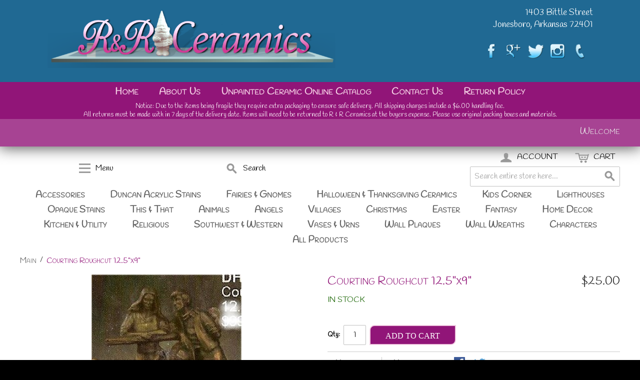

--- FILE ---
content_type: text/html; charset=UTF-8
request_url: https://www.bisqueceramics.com/ecommerce/courting-roughcut-12-5-x9.html
body_size: 11787
content:
<!DOCTYPE html PUBLIC "-//W3C//DTD XHTML 1.0 Strict//EN" "http://www.w3.org/TR/xhtml1/DTD/xhtml1-strict.dtd">
<html xmlns="http://www.w3.org/1999/xhtml">

<!--[if lt IE 7 ]> <html lang="en" id="top" class="no-js ie6"> <![endif]-->
<!--[if IE 7 ]>    <html lang="en" id="top" class="no-js ie7"> <![endif]-->
<!--[if IE 8 ]>    <html lang="en" id="top" class="no-js ie8"> <![endif]-->
<!--[if IE 9 ]>    <html lang="en" id="top" class="no-js ie9"> <![endif]-->
<!--[if (gt IE 9)|!(IE)]><!--> <html lang="en" id="top" class="no-js"> <!--<![endif]-->

  <head>
    <link href='//fonts.googleapis.com/css?family=Raleway' rel='stylesheet' type='text/css'>
    <script src="/static/js/ext/webfont-1.5.2.js"></script><script>
  WebFont.load({
    google: {
      families: ["Courgette","Handlee","Kameron"]
    }
  });
</script>

    <meta http-equiv="Content-Type" content="text/html; charset=UTF-8" />
    <meta name="breakpoints" content="1000,499,770"/>
    <!--[if lte IE 9]><meta http-equiv="X-UA-Compatible" content="IE=8" /><![endif]-->
    <!--[if lte IE 9]><meta http-equiv="X-UA-Compatible" content="IE=7" /><![endif]-->

    <link type="text/css" rel="stylesheet" href="https://www.bisqueceramics.com/__system/__css/h_6be388094dc494cfff73b5b8d0ad7839/1701168_tl.css" />
    <meta http-equiv="Content-Type" content="text/html; charset=utf-8" />
<title>Courting Roughcut 12.5&quot;x9&quot;</title>
<meta name="description" content="" />
<meta name="keywords" content="bisque roughcuts" />
<meta name="robots" content="INDEX,FOLLOW" />

<!--[if lt IE 7]>
<script type="text/javascript">
//<![CDATA[
    var BLANK_URL = 'https://www.bisqueceramics.com/static/ecommerce/141/141749/js/blank.html';
    var BLANK_IMG = 'https://www.bisqueceramics.com/static/ecommerce/141/141749/js/spacer.gif';
//]]>
</script>
<![endif]-->
<link rel="stylesheet" type="text/css" href="https://www.bisqueceramics.com/static/ecommerce/141/141749/js/calendar/calendar-win2k-1.css" />
<link rel="stylesheet" type="text/css" href="https://www.bisqueceramics.com/static/ecommerce/141/141749/skin/frontend/rwd/iv_responsive/css/sandbox.css" media="all" />
<script type="text/javascript" src="https://www.bisqueceramics.com/static/ecommerce/141/141749/js/prototype/prototype.js"></script>
<script type="text/javascript" src="https://www.bisqueceramics.com/static/ecommerce/141/141749/js/menu/jquery-3.5.1.min.js"></script>
<script type="text/javascript" src="https://www.bisqueceramics.com/static/ecommerce/141/141749/js/menu/jquery.noConflict.js"></script>
<script type="text/javascript" src="https://www.bisqueceramics.com/static/ecommerce/141/141749/js/lib/ccard.js"></script>
<script type="text/javascript" src="https://www.bisqueceramics.com/static/ecommerce/141/141749/js/prototype/validation.js"></script>
<script type="text/javascript" src="https://www.bisqueceramics.com/static/ecommerce/141/141749/js/scriptaculous/builder.js"></script>
<script type="text/javascript" src="https://www.bisqueceramics.com/static/ecommerce/141/141749/js/scriptaculous/effects.js"></script>
<script type="text/javascript" src="https://www.bisqueceramics.com/static/ecommerce/141/141749/js/scriptaculous/dragdrop.js"></script>
<script type="text/javascript" src="https://www.bisqueceramics.com/static/ecommerce/141/141749/js/scriptaculous/controls.js"></script>
<script type="text/javascript" src="https://www.bisqueceramics.com/static/ecommerce/141/141749/js/scriptaculous/slider.js"></script>
<script type="text/javascript" src="https://www.bisqueceramics.com/static/ecommerce/141/141749/js/varien/js.js"></script>
<script type="text/javascript" src="https://www.bisqueceramics.com/static/ecommerce/141/141749/js/varien/form.js"></script>
<script type="text/javascript" src="https://www.bisqueceramics.com/static/ecommerce/141/141749/js/mage/translate.js"></script>
<script type="text/javascript" src="https://www.bisqueceramics.com/static/ecommerce/141/141749/js/mage/cookies.js"></script>
<script type="text/javascript" src="https://www.bisqueceramics.com/static/ecommerce/141/141749/js/menu/menu_util.js"></script>
<script type="text/javascript" src="https://www.bisqueceramics.com/static/ecommerce/141/141749/js/menu/menu_ext.js"></script>
<script type="text/javascript" src="https://www.bisqueceramics.com/static/ecommerce/141/141749/js/public/jquery.iv.js"></script>
<script type="text/javascript" src="https://www.bisqueceramics.com/static/ecommerce/141/141749/js/public/jquery.scrollTo-2.1.2.min.js"></script>
<script type="text/javascript" src="https://www.bisqueceramics.com/static/ecommerce/141/141749/js/public/json2.2011-10-19.js"></script>
<script type="text/javascript" src="https://www.bisqueceramics.com/static/ecommerce/141/141749/js/varien/product.js"></script>
<script type="text/javascript" src="https://www.bisqueceramics.com/static/ecommerce/141/141749/js/varien/configurable.js"></script>
<script type="text/javascript" src="https://www.bisqueceramics.com/static/ecommerce/141/141749/js/calendar/calendar.js"></script>
<script type="text/javascript" src="https://www.bisqueceramics.com/static/ecommerce/141/141749/js/calendar/calendar-setup.js"></script>
<script type="text/javascript" src="https://www.bisqueceramics.com/static/ecommerce/141/141749/skin/frontend/rwd/iv_responsive/js/lib/modernizr.custom.min.js"></script>
<script type="text/javascript" src="https://www.bisqueceramics.com/static/ecommerce/141/141749/skin/frontend/rwd/iv_responsive/js/lib/selectivizr.js"></script>
<script type="text/javascript" src="https://www.bisqueceramics.com/static/ecommerce/141/141749/skin/frontend/rwd/iv_responsive/js/lib/matchMedia.js"></script>
<script type="text/javascript" src="https://www.bisqueceramics.com/static/ecommerce/141/141749/skin/frontend/rwd/iv_responsive/js/lib/matchMedia.addListener.js"></script>
<script type="text/javascript" src="https://www.bisqueceramics.com/static/ecommerce/141/141749/skin/frontend/rwd/iv_responsive/js/lib/enquire.js"></script>
<script type="text/javascript" src="https://www.bisqueceramics.com/static/ecommerce/141/141749/skin/frontend/rwd/iv_responsive/js/app.js"></script>
<script type="text/javascript" src="https://www.bisqueceramics.com/static/ecommerce/141/141749/skin/frontend/rwd/iv_responsive/js/lib/jquery.cycle2.min.js"></script>
<script type="text/javascript" src="https://www.bisqueceramics.com/static/ecommerce/141/141749/skin/frontend/rwd/iv_responsive/js/lib/jquery.cycle2.swipe.min.js"></script>
<script type="text/javascript" src="https://www.bisqueceramics.com/static/ecommerce/141/141749/skin/frontend/rwd/iv_responsive/js/slideshow.js"></script>
<script type="text/javascript" src="https://www.bisqueceramics.com/static/ecommerce/141/141749/skin/frontend/rwd/iv_responsive/js/lib/imagesloaded.js"></script>
<script type="text/javascript" src="https://www.bisqueceramics.com/static/ecommerce/141/141749/skin/frontend/rwd/iv_responsive/js/minicart.js"></script>
<script type="text/javascript" src="https://www.bisqueceramics.com/static/ecommerce/141/141749/skin/frontend/rwd/iv_responsive/js/lib/elevatezoom/jquery.elevateZoom-3.0.8.min.js"></script>
<link rel="stylesheet" href="//fonts.googleapis.com/css?family=Raleway:300,400,500,700,600" />
<!--[if  (lte IE 8) & (!IEMobile)]>
<link rel="stylesheet" type="text/css" href="https://www.bisqueceramics.com/static/ecommerce/141/141749/skin/frontend/rwd/iv_responsive/css/styles-ie8.css" media="all" />
<link rel="stylesheet" type="text/css" href="https://www.bisqueceramics.com/static/ecommerce/141/141749/skin/frontend/rwd/default/css/madisonisland-ie8.css" media="all" />
<![endif]-->
<!--[if (gte IE 9) | (IEMobile)]><!-->
<link rel="stylesheet" type="text/css" href="https://www.bisqueceramics.com/static/ecommerce/141/141749/skin/frontend/rwd/iv_responsive/css/styles.css" media="all" />
<!--<![endif]-->
<!--[if (gt IE 9) | (IEMobile)]><!-->
<link rel="stylesheet" type="text/css" href="https://www.bisqueceramics.com/static/ecommerce/141/141749/skin/frontend/rwd/iv_responsive/css/iv_mods.css" media="all" />
<!--<![endif]-->

<script type="text/javascript">
//<![CDATA[
Mage.Cookies.path     = '/ecommerce';
Mage.Cookies.domain   = '.bisqueceramics.com';
//]]>
</script>
<meta name="viewport" content="initial-scale=1.0, width=device-width" />

<script type="text/javascript">
//<![CDATA[
optionalZipCountries = ["HK","IE","MO","PA"];
//]]>
</script>
    <script type="text/javascript">//<![CDATA[
        var Translator = new Translate({"Please select State\/Province.":"Please select State\/Region\/County."});
        //]]></script>    <link type="text/css" rel="stylesheet" href="https://www.bisqueceramics.com/__system/__css/h_0211fde800a7201ae11bb8feac4f677b/1701168.css" />
    <script>
  (function(i,s,o,g,r,a,m){i['GoogleAnalyticsObject']=r;i[r]=i[r]||function(){
  (i[r].q=i[r].q||[]).push(arguments)},i[r].l=1*new Date();a=s.createElement(o),
  m=s.getElementsByTagName(o)[0];a.async=1;a.src=g;m.parentNode.insertBefore(a,m)
  })(window,document,'script','https://www.google-analytics.com/analytics.js','ga');

  ga('create', 'UA-21808124-1', 'auto');
  ga('send', 'pageview');

</script>
<style type="text/css">

/* eCommerce nav dropdowns */
.level1 {
    background-color: #F4F4F4;
    font-size: 17px !important;
    width: 100%;
}

.level1:hover, .level1:a {
    background-color: #206993;
    font-size: 17px !important;
    width: 100%;
}


/* move sort over up */
#rot #iv_ecom_wrp .sorter label { margin-right: 0; }

.price-box, .add-to-links, .button.btn-cart, { display: none; }

.amount.amount--has-pages {
    font-size: 14px !important;
}

#rot #iv_ecom_wrp .products-grid .product-name, #rot #iv_ecom_wrp .products-list .product-name {
    font-size: 14px;
    margin-bottom: 5px;
    min-width: 150px !important;
    text-transform: uppercase;
}

.product-image { display: inline-block !important; }
.product-info h2 { display: inline-block !important; }


#rot #iv_ecom_wrp .products-grid .actions .add-to-links {
    display: none;
    padding-top: 5px;
}

#rot #iv_ecom_wrp .page-header {
    min-height: 0;
}

#rot #iv_ecom_wrp .nav-primary li.level0 ul {
    padding-left: 0;
    padding-right: 0;
}

#rot #rot_ctr1_bod_ctr3_bod_wrp1_blk3_blk1_custom a {
    font-size: 20px;
}

#rot #iv_ecom_wrp .form-list > li {
    text-align: left;
}

#rot #iv_ecom_wrp .opc .section .step-title h2 {
    line-height: normal;
}

@media screen and (max-width: 770px) {

  #rot #iv_ecom_wrp div#header-nav { display: none; }
  #rot #iv_ecom_wrp div#header-nav.skip-active { display: block; margin-top: 0; }
   
  }

</style>
  </head>
  <body class="ecom_standard" style="">
    
    <div id="rot" class="b_body" block_type="body" tpba_id="3267948"><div id="rot_ctr1" class="b_bg" block_type="bg" tpba_id="3267949"><div id="rot_ctr1_hdr" class="b_bg" block_type="bg" tpba_id="3267950"></div>
<div id="rot_ctr1_bod" class="b_bg" block_type="bg" tpba_id="3267951"><div id="rot_ctr1_bod_ctr1" class="b_bg" block_type="bg" tpba_id="3267952"><div id="rot_ctr1_bod_ctr1_blk1_custom" class="b_html" block_type="html"><p><a href="http://w.ivenue.com/rrceramics/home.html"><img src="https://www.bisqueceramics.com/bisque_ceramics_images/rr-ceramics-logo_new2016-sm_v2.png" alt="" /></a></p></div>
<div id="rot_ctr1_bod_ctr1_blk2_custom" class="b_html" block_type="html"><p>1403 Bittle Street &nbsp;Jonesboro, Arkansas 72401</p>
<p><a title="R&amp;R Ceramics Facebook Page" href="https://www.facebook.com/RRCeramics" target="_blank" rel="nofollow noopener"><img src="https://www.bisqueceramics.com/bisque_ceramics_images/social/facebook.png" alt="" width="100%" /></a><a title="R&amp;R Ceramics on Google Plus" href="https://plus.google.com/+RRCeramicsJonesboro/posts?gl=US&amp;hl=en-US" target="_blank" rel="noopener"><img src="https://www.bisqueceramics.com/bisque_ceramics_images/social/google-plus.png" alt="" width="100%" /><img src="https://www.bisqueceramics.com/bisque_ceramics_images/social/twitter2.png" alt="" width="100%" /></a><img src="https://www.bisqueceramics.com/bisque_ceramics_images/social/instagram.png" alt="" width="100%" /><a title="Contact R&amp;R Ceramics" href="tel:8709359686" target="_blank" rel="noopener"><img src="https://www.bisqueceramics.com/bisque_ceramics_images/social/contact-us.png" alt="" width="100%" /></a>&nbsp;</p></div>
<div id="rot_ctr1_bod_ctr1_bod" class="b_html" block_type="html" tpba_id="3267953"><p><a href="https://www.bisqueceramics.com/home.html"><img src="https://www.bisqueceramics.com/bisque_ceramics_images/rr-ceramics-logo_new2016-sm_v2.png" alt="Bisque Ceramics | R&amp;R Ceramics | www.bisqueceramics.com" /></a></p></div>
<div id="rot_ctr1_bod_ctr1_blk4_custom" class="b_html" block_type="html"><p>1403 Bittle Street<br />Jonesboro, Arkansas 72401</p>
<p>&nbsp;</p>
<p><a title="R&amp;R Ceramics Facebook Page" href="https://www.facebook.com/RRCeramics" target="_blank" rel="nofollow noopener"><img src="https://www.bisqueceramics.com/bisque_ceramics_images/social/facebook.png" alt="" width="100%" /></a><a title="R&amp;R Ceramics on Google Plus" href="https://plus.google.com/+RRCeramicsJonesboro/posts?gl=US&amp;hl=en-US" target="_blank" rel="noopener"><img src="https://www.bisqueceramics.com/bisque_ceramics_images/social/google-plus.png" alt="" width="100%" /><img src="https://www.bisqueceramics.com/bisque_ceramics_images/social/twitter2.png" alt="" width="100%" /></a><img src="https://www.bisqueceramics.com/bisque_ceramics_images/social/instagram.png" alt="" width="100%" /><a title="Contact R&amp;R Ceramics" href="tel:8709359686" target="_blank" rel="noopener"><img src="https://www.bisqueceramics.com/bisque_ceramics_images/social/contact-us.png" alt="" width="100%" /></a>&nbsp;</p>
<p>&nbsp;</p></div>
</div>
<div id="rot_ctr1_bod_ctr2" class="b_bg" block_type="bg" tpba_id="3267954"><div id="rot_ctr1_bod_ctr2_hdr" class="b_bg" block_type="bg" tpba_id="3267955"></div>
<div id="rot_ctr1_bod_ctr2_bod" class="b_menu" block_type="menu" tpba_id="3267956"><!--UdmComment--><input type="checkbox" id="__res_main_nav_button"/><label id="__res_main_nav_label" for="__res_main_nav_button" onclick></label><ul menu_position="top"><li class="first menu_1328399" class="first menu_1328399"><a href="//www.bisqueceramics.com/" title="home" id="menu_1328399" class="menu_1328399">Home</a></li><li class="menu_1337619"><a href="//www.bisqueceramics.com/about-us.html" title="About Us" id="menu_1337619" class="menu_1337619">About Us</a></li><li class="menu_1333220"><a href="https://www.bisqueceramics.com/ecommerce/" title="Product Catalog" id="menu_1333220" class="menu_1333220 parent_menu_item">Unpainted Ceramic Online Catalog</a><input type="checkbox" id="__res_main_nav_button_2" class="res_main_nav_button_child"/><label class="res_main_nav_label_child" for="__res_main_nav_button_2" onclick></label><ul menu_position="top" id="sub_menu_1333220" class="sub_menu" style="display:none; position: absolute;"><li class="menu_1340483" style=""><a href="http://www.bisqueceramics.com/ecommerce/ceramic-angel-figurines.html" style="float: none;" id="menu_1340483" class="menu_1340483">Angels</a></li><li class="menu_1340463" style=""><a href="http://www.bisqueceramics.com/ecommerce/unpainted-animals.html" style="float: none;" id="menu_1340463" class="menu_1340463">Animals</a></li><li class="menu_1340487" style=""><a href="http://www.bisqueceramics.com/ecommerce/unpainted-christmas.html" style="float: none;" id="menu_1340487" class="menu_1340487">Christmas</a></li><li class="menu_1340488" style=""><a href="http://www.bisqueceramics.com/ecommerce/unpainted-easter.html" style="float: none;" id="menu_1340488" class="menu_1340488">Easter</a></li><li class="menu_1340439" style=""><a href="http://www.bisqueceramics.com/ecommerce/fairies-gnomes-unpainted.html" style="float: none;" id="menu_1340439" class="menu_1340439">Fairies & Gnomes</a></li><li class="menu_1340490" style=""><a href="http://www.bisqueceramics.com/ecommerce/unpainted-fantasy.html" style="float: none;" id="menu_1340490" class="menu_1340490">Fantasy</a></li><li class="menu_1340446" style=""><a href="http://www.bisqueceramics.com/ecommerce/halloween-thanksgiving-unpainted.html" style="float: none;" id="menu_1340446" class="menu_1340446">Halloween & Thanksgiving</a></li><li class="menu_1340491" style=""><a href="http://www.bisqueceramics.comhttp://www.bisqueceramics.com/ecommerce/unpainted-home-decor-ceramics.html" style="float: none;" id="menu_1340491" class="menu_1340491">Home Decor</a></li><li class="menu_1340459" style=""><a href="http://www.bisqueceramics.com/ecommerce/paintable-ceramic-figurines.html" style="float: none;" id="menu_1340459" class="menu_1340459">Kids Corner</a></li><li class="menu_1340492" style=""><a href="http://www.bisqueceramics.com/ecommerce/unpainted-kitchen-utility.html" style="float: none;" id="menu_1340492" class="menu_1340492">Kitchen & Utility</a></li><li class="menu_1340460" style=""><a href="http://www.bisqueceramics.com/ecommerce/lighthouses-unpainted.html" style="float: none;" id="menu_1340460" class="menu_1340460">Lighthouses</a></li><li class="menu_1340493" style=""><a href="http://www.bisqueceramics.com/ecommerce/religious-unpainted.html" style="float: none;" id="menu_1340493" class="menu_1340493">Religious</a></li><li class="menu_1340494" style=""><a href="http://www.bisqueceramics.com/ecommerce/unpainted-southwest-western.html" style="float: none;" id="menu_1340494" class="menu_1340494">Southwest & Western</a></li><li class="menu_1340462" style=""><a href="http://www.bisqueceramics.com/ecommerce/this-that-unpainted.html" style="float: none;" id="menu_1340462" class="menu_1340462">This & That</a></li><li class="menu_1340495" style=""><a href="http://www.bisqueceramics.com/ecommerce/unpainted-vases-urns.html" style="float: none;" id="menu_1340495" class="menu_1340495">Vases & Urns</a></li><li class="menu_1340486" style=""><a href="http://www.bisqueceramics.com/ecommerce/unpainted-ceramic-houses-villages.html" style="float: none;" id="menu_1340486" class="menu_1340486">Villages</a></li><li class="menu_1340497" style=""><a href="http://www.bisqueceramics.com/ecommerce/unpainted-wall-plaques.html" style="float: none;" id="menu_1340497" class="menu_1340497">Wall Plaques</a></li><li class="menu_1356122" style=""><a href="http://www.bisqueceramics.com/ecommerce/ceramic-wall-wreaths.html" style="float: none;" id="menu_1356122" class="menu_1356122">Wall Wreaths</a></li><li class="menu_1340437" style=""><a href="http://www.bisqueceramics.com/ecommerce/accessories.html" style="float: none;" id="menu_1340437" class="menu_1340437">Accessories</a></li><li class="menu_1340438" style=""><a href="http://www.bisqueceramics.com/ecommerce/duncan-acrylic-stains.html" style="float: none;" id="menu_1340438" class="menu_1340438">Duncan Acrylic Stains</a></li><li class="last menu_1340461" class="last menu_1340461" style=""><a href="http://www.bisqueceramics.com/ecommerce/opaque-stains.html" style="float: none;" id="menu_1340461" class="menu_1340461">Opaque Stains</a></li></ul></li><li class="menu_1328397"><a href="//www.bisqueceramics.com/contact-us.html" title="Contact Us" id="menu_1328397" class="menu_1328397">Contact Us</a></li><li class="last menu_1624814" class="last menu_1624814"><a href="//www.bisqueceramics.com/returnpolicy.html" title="Return Policy" id="menu_1624814" class="menu_1624814">Return Policy</a></li></ul><!--/UdmComment--></div>
<div id="rot_ctr1_bod_ctr2_ftr" class="b_bg" block_type="bg" tpba_id="3267957"></div>
</div>
<div id="rot_ctr1_bod_ctr3" class="b_bg" block_type="bg" tpba_id="3267958"><div id="rot_ctr1_bod_ctr3_hdr" class="b_bg" block_type="bg" tpba_id="3267959"></div>
<div id="rot_ctr1_bod_ctr3_bod" class="b_bg" block_type="bg" tpba_id="3267960"><div id="rot_ctr1_bod_ctr3_bod_blk1_custom" class="b_html" block_type="html"><p>Notice: Due to the items being fragile they require extra packaging to ensure safe delivery. All shipping charges include a $6.00 handling fee.</p>
<p>All returns must be made with in 7 days of the delivery date. Items will need to be returned to R &amp; R Ceramics at the buyers expense. Please use original packing boxes and materials.</p></div>
<div id="rot_ctr1_bod_ctr3_bod_wrp1" class="b_pagebg" block_type="pagebg" tpba_id="3267961"><div id="iv_ecom_wrp">
    <div class="wrapper">
        <div class="page">
        <div class="header-language-background">
    <div class="header-language-container">
        <div class="store-language-container">
                    </div>

        
       <p class="welcome-msg">Welcome </p>
    </div>
</div>

<header id="header" class="page-header">
    <div class="page-header-container">
                <div class="store-language-container"></div>

        <!-- Skip Links -->

        <div class="skip-links">
            <a href="#header-nav" class="skip-link skip-nav">
                <span class="icon"></span>
                <span class="label">Menu</span>
            </a>

            <a href="#header-search" class="skip-link skip-search">
                <span class="icon"></span>
                <span class="label">Search</span>
            </a>

            <a href="#header-account" class="skip-link skip-account">
                <span class="icon"></span>
                <span class="label">Account</span>
            </a>

            <!-- Cart -->

            <div class="header-minicart">
                

<a href="#header-cart" class="skip-link skip-cart  no-count">
    <span class="icon"></span>
    <span class="label">Cart</span>
    <span class="count">0</span>
</a>

<div id="header-cart" class="block block-cart skip-content">
    
<div id="minicart-error-message" class="minicart-message"></div>
<div id="minicart-success-message" class="minicart-message"></div>

<div class="minicart-wrapper">

    <p class="block-subtitle">
        Recently added item(s)        <a class="close skip-link-close" href="#" title="Close">&times;</a>
    </p>

                    <p class="empty">You have no items in your shopping cart.</p>

    </div>
</div>
            </div>


        </div>

        <!-- Navigation -->

        <div id="header-nav" class="skip-content">
            
    <nav id="nav">
        <ol class="nav-primary">
            <li  class="level0 nav-1 first"><a href="https://www.bisqueceramics.com/ecommerce/accessories.html" class="level0 ">Accessories</a></li><li  class="level0 nav-2"><a href="https://www.bisqueceramics.com/ecommerce/duncan-acrylic-stains.html" class="level0 ">Duncan Acrylic Stains</a></li><li  class="level0 nav-3 parent"><a href="https://www.bisqueceramics.com/ecommerce/fairies-gnomes-unpainted.html" class="level0 has-children">Fairies &amp; Gnomes</a><ul class="level0"><li class="level1"><a class="level1" href="https://www.bisqueceramics.com/ecommerce/fairies-gnomes-unpainted.html">View All Fairies &amp; Gnomes</a></li><li  class="level1 nav-3-1 first"><a href="https://www.bisqueceramics.com/ecommerce/fairies-gnomes-unpainted/unpainted_ceramic_fairy_figurines.html" class="level1 ">Fairies</a></li><li  class="level1 nav-3-2 last"><a href="https://www.bisqueceramics.com/ecommerce/fairies-gnomes-unpainted/unpainted_ceramic_gnome_figurines.html" class="level1 ">Gnomes</a></li></ul></li><li  class="level0 nav-4 parent"><a href="https://www.bisqueceramics.com/ecommerce/halloween-thanksgiving-unpainted.html" class="level0 has-children">Halloween &amp; Thanksgiving Ceramics</a><ul class="level0"><li class="level1"><a class="level1" href="https://www.bisqueceramics.com/ecommerce/halloween-thanksgiving-unpainted.html">View All Halloween &amp; Thanksgiving Ceramics</a></li><li  class="level1 nav-4-1 first"><a href="https://www.bisqueceramics.com/ecommerce/halloween-thanksgiving-unpainted/unpainted_fall_ceramics.html" class="level1 ">Fall</a></li><li  class="level1 nav-4-2"><a href="https://www.bisqueceramics.com/ecommerce/halloween-thanksgiving-unpainted/unpainted_ghost_skull_ceramic_figurines.html" class="level1 ">Ghosts &amp; Skulls</a></li><li  class="level1 nav-4-3"><a href="https://www.bisqueceramics.com/ecommerce/halloween-thanksgiving-unpainted/unpainted_halloween_ceramics.html" class="level1 ">Halloween</a></li><li  class="level1 nav-4-4"><a href="https://www.bisqueceramics.com/ecommerce/halloween-thanksgiving-unpainted/unpainted_ceramic_pilgrim_figurines.html" class="level1 ">Pilgrims</a></li><li  class="level1 nav-4-5"><a href="https://www.bisqueceramics.com/ecommerce/halloween-thanksgiving-unpainted/unpainted_ceramic_pumpkins.html" class="level1 ">Pumpkins</a></li><li  class="level1 nav-4-6"><a href="https://www.bisqueceramics.com/ecommerce/halloween-thanksgiving-unpainted/unpainted-thanksgiving-ceramics.html" class="level1 ">Thanksgiving</a></li><li  class="level1 nav-4-7"><a href="https://www.bisqueceramics.com/ecommerce/halloween-thanksgiving-unpainted/unpainted-witch-cat-ceramics.html" class="level1 ">Witches &amp; Cats</a></li><li  class="level1 nav-4-8 last"><a href="https://www.bisqueceramics.com/ecommerce/halloween-thanksgiving-unpainted/unpainted-halloween-thanksgiving-wreaths.html" class="level1 ">Wreaths</a></li></ul></li><li  class="level0 nav-5 parent"><a href="https://www.bisqueceramics.com/ecommerce/paintable-ceramic-figurines.html" class="level0 has-children">Kids Corner</a><ul class="level0"><li class="level1"><a class="level1" href="https://www.bisqueceramics.com/ecommerce/paintable-ceramic-figurines.html">View All Kids Corner</a></li><li  class="level1 nav-5-1 first"><a href="https://www.bisqueceramics.com/ecommerce/paintable-ceramic-figurines/paintable-animal-ceramics.html" class="level1 ">Animals</a></li><li  class="level1 nav-5-2"><a href="https://www.bisqueceramics.com/ecommerce/paintable-ceramic-figurines/paintable-ceramic-boxes.html" class="level1 ">Boxes</a></li><li  class="level1 nav-5-3"><a href="https://www.bisqueceramics.com/ecommerce/paintable-ceramic-figurines/characters-169.html" class="level1 ">Characters</a></li><li  class="level1 nav-5-4"><a href="https://www.bisqueceramics.com/ecommerce/paintable-ceramic-figurines/paintable-ceramic-piggy-banks.html" class="level1 ">Piggy Banks</a></li><li  class="level1 nav-5-5"><a href="https://www.bisqueceramics.com/ecommerce/paintable-ceramic-figurines/paintable-prehistoric-ceramics.html" class="level1 ">Prehistoric</a></li><li  class="level1 nav-5-6 last"><a href="https://www.bisqueceramics.com/ecommerce/paintable-ceramic-figurines/paintable-sport-ceramics.html" class="level1 ">Sports</a></li></ul></li><li  class="level0 nav-6"><a href="https://www.bisqueceramics.com/ecommerce/lighthouses-unpainted.html" class="level0 ">Lighthouses</a></li><li  class="level0 nav-7"><a href="https://www.bisqueceramics.com/ecommerce/opaque-stains.html" class="level0 ">Opaque Stains</a></li><li  class="level0 nav-8 parent"><a href="https://www.bisqueceramics.com/ecommerce/this-that-unpainted.html" class="level0 has-children">This &amp; That</a><ul class="level0"><li class="level1"><a class="level1" href="https://www.bisqueceramics.com/ecommerce/this-that-unpainted.html">View All This &amp; That</a></li><li  class="level1 nav-8-1 first"><a href="https://www.bisqueceramics.com/ecommerce/this-that-unpainted/unpainted-ceramic-birdhouses.html" class="level1 ">Birdhouses</a></li><li  class="level1 nav-8-2"><a href="https://www.bisqueceramics.com/ecommerce/this-that-unpainted/unpainted-ceramic-cars.html" class="level1 ">Cars</a></li><li  class="level1 nav-8-3"><a href="https://www.bisqueceramics.com/ecommerce/this-that-unpainted/unpainted-ceramic-chess.html" class="level1 ">Chess</a></li><li  class="level1 nav-8-4"><a href="https://www.bisqueceramics.com/ecommerce/this-that-unpainted/unpainted-ceramic-eyeglass-holders.html" class="level1 ">Eyeglass Holders</a></li><li  class="level1 nav-8-5"><a href="https://www.bisqueceramics.com/ecommerce/this-that-unpainted/unpainted-ceramic-masks.html" class="level1 ">Masks</a></li><li  class="level1 nav-8-6"><a href="https://www.bisqueceramics.com/ecommerce/this-that-unpainted/unpainted-military-ceramics.html" class="level1 ">Military</a></li><li  class="level1 nav-8-7"><a href="https://www.bisqueceramics.com/ecommerce/this-that-unpainted/unpainted-ceramic-piggy-banks.html" class="level1 ">Piggy Banks</a></li><li  class="level1 nav-8-8"><a href="https://www.bisqueceramics.com/ecommerce/this-that-unpainted/unpainted-plants-flowers-ceramics.html" class="level1 ">Plants &amp; Flowers</a></li><li  class="level1 nav-8-9"><a href="https://www.bisqueceramics.com/ecommerce/this-that-unpainted/unpainted-ceramic-slabs.html" class="level1 ">Slabs</a></li><li  class="level1 nav-8-10 last"><a href="https://www.bisqueceramics.com/ecommerce/this-that-unpainted/unpainted-wedding-ceramics.html" class="level1 ">Wedding</a></li></ul></li><li  class="level0 nav-9 parent"><a href="https://www.bisqueceramics.com/ecommerce/unpainted-animals.html" class="level0 has-children">Animals</a><ul class="level0"><li class="level1"><a class="level1" href="https://www.bisqueceramics.com/ecommerce/unpainted-animals.html">View All Animals</a></li><li  class="level1 nav-9-1 first"><a href="https://www.bisqueceramics.com/ecommerce/unpainted-animals/unpainted-bird-ceramics.html" class="level1 ">Birds</a></li><li  class="level1 nav-9-2"><a href="https://www.bisqueceramics.com/ecommerce/unpainted-animals/unpainted-cat-ceramics.html" class="level1 ">Cats</a></li><li  class="level1 nav-9-3"><a href="https://www.bisqueceramics.com/ecommerce/unpainted-animals/unpainted-dog-ceramics.html" class="level1 ">Dogs</a></li><li  class="level1 nav-9-4"><a href="https://www.bisqueceramics.com/ecommerce/unpainted-animals/unpainted-farm-animal-ceramics.html" class="level1 ">Farm Animals</a></li><li  class="level1 nav-9-5"><a href="https://www.bisqueceramics.com/ecommerce/unpainted-animals/unpainted-jungle-animal-ceramics.html" class="level1 ">Jungle Animals</a></li><li  class="level1 nav-9-6"><a href="https://www.bisqueceramics.com/ecommerce/unpainted-animals/unpainted-reptile-insect-ceramics.html" class="level1 ">Reptiles &amp; Insects</a></li><li  class="level1 nav-9-7 last"><a href="https://www.bisqueceramics.com/ecommerce/unpainted-animals/unpainted-wildlife-animal-ceramic.html" class="level1 ">Wildlife Animals</a></li></ul></li><li  class="level0 nav-10 parent"><a href="https://www.bisqueceramics.com/ecommerce/ceramic-angel-figurines.html" class="level0 has-children">Angels </a><ul class="level0"><li class="level1"><a class="level1" href="https://www.bisqueceramics.com/ecommerce/ceramic-angel-figurines.html">View All Angels </a></li><li  class="level1 nav-10-1 first"><a href="https://www.bisqueceramics.com/ecommerce/ceramic-angel-figurines/paintable-child-angel-ceramics.html" class="level1 ">Child</a></li><li  class="level1 nav-10-2"><a href="https://www.bisqueceramics.com/ecommerce/ceramic-angel-figurines/paintable-female-angel-ceramics.html" class="level1 ">Female</a></li><li  class="level1 nav-10-3 last"><a href="https://www.bisqueceramics.com/ecommerce/ceramic-angel-figurines/paintable-male-angel-ceramics.html" class="level1 ">Male</a></li></ul></li><li  class="level0 nav-11 parent"><a href="https://www.bisqueceramics.com/ecommerce/unpainted-ceramic-houses-villages.html" class="level0 has-children">Villages</a><ul class="level0"><li class="level1"><a class="level1" href="https://www.bisqueceramics.com/ecommerce/unpainted-ceramic-houses-villages.html">View All Villages</a></li><li  class="level1 nav-11-1 first"><a href="https://www.bisqueceramics.com/ecommerce/unpainted-ceramic-houses-villages/ceramic-village-houses-to-paint.html" class="level1 ">Houses</a></li><li  class="level1 nav-11-2"><a href="https://www.bisqueceramics.com/ecommerce/unpainted-ceramic-houses-villages/ceramic-village-items-to-paint.html" class="level1 ">Miscellaneous</a></li><li  class="level1 nav-11-3"><a href="https://www.bisqueceramics.com/ecommerce/unpainted-ceramic-houses-villages/ceramic-village-people-to-paint.html" class="level1 ">People</a></li><li  class="level1 nav-11-4"><a href="https://www.bisqueceramics.com/ecommerce/unpainted-ceramic-houses-villages/ceramic-village-plants-trees-to-paint.html" class="level1 ">Plants &amp; Trees</a></li><li  class="level1 nav-11-5"><a href="https://www.bisqueceramics.com/ecommerce/unpainted-ceramic-houses-villages/ceramic-village-trains-to-paint.html" class="level1 ">Trains</a></li><li  class="level1 nav-11-6 last"><a href="https://www.bisqueceramics.com/ecommerce/unpainted-ceramic-houses-villages/ceramic-village-vehicles-to-paint.html" class="level1 ">Vehicles</a></li></ul></li><li  class="level0 nav-12 parent"><a href="https://www.bisqueceramics.com/ecommerce/unpainted-christmas.html" class="level0 has-children">Christmas</a><ul class="level0"><li class="level1"><a class="level1" href="https://www.bisqueceramics.com/ecommerce/unpainted-christmas.html">View All Christmas</a></li><li  class="level1 nav-12-1 first"><a href="https://www.bisqueceramics.com/ecommerce/unpainted-christmas/unpainted-ceramic-christmas-trees.html" class="level1 ">Christmas Trees</a></li><li  class="level1 nav-12-2"><a href="https://www.bisqueceramics.com/ecommerce/unpainted-christmas/unpainted-ceramic-christmas-figurines.html" class="level1 ">Miscellaneous</a></li><li  class="level1 nav-12-3"><a href="https://www.bisqueceramics.com/ecommerce/unpainted-christmas/paintable-ceramic-nativity-sets.html" class="level1 ">Nativity Sets</a></li><li  class="level1 nav-12-4"><a href="https://www.bisqueceramics.com/ecommerce/unpainted-christmas/paintable-ceramic-christmas-ornaments.html" class="level1 ">Ornaments</a></li><li  class="level1 nav-12-5"><a href="https://www.bisqueceramics.com/ecommerce/unpainted-christmas/unpainted-ceramic-reindeer.html" class="level1 ">Reindeer</a></li><li  class="level1 nav-12-6"><a href="https://www.bisqueceramics.com/ecommerce/unpainted-christmas/unpainted-ceramic-santa-figurines.html" class="level1 ">Santa Figurines</a></li><li  class="level1 nav-12-7"><a href="https://www.bisqueceramics.com/ecommerce/unpainted-christmas/unpainted-ceramic-snowman-figurine.html" class="level1 ">Snowman</a></li><li  class="level1 nav-12-8 last"><a href="https://www.bisqueceramics.com/ecommerce/unpainted-christmas/paintable-ceramic-christmas-wreaths.html" class="level1 ">Wreaths</a></li></ul></li><li  class="level0 nav-13 parent"><a href="https://www.bisqueceramics.com/ecommerce/unpainted-easter.html" class="level0 has-children">Easter</a><ul class="level0"><li class="level1"><a class="level1" href="https://www.bisqueceramics.com/ecommerce/unpainted-easter.html">View All Easter</a></li><li  class="level1 nav-13-1 first"><a href="https://www.bisqueceramics.com/ecommerce/unpainted-easter/unpainted-ceramic-easter-bunny-figurine.html" class="level1 ">Bunnies</a></li><li  class="level1 nav-13-2"><a href="https://www.bisqueceramics.com/ecommerce/unpainted-easter/unpainted-ceramic-ducks.html" class="level1 ">Ducks</a></li><li  class="level1 nav-13-3 last"><a href="https://www.bisqueceramics.com/ecommerce/unpainted-easter/paintable-ceramic-easter-eggs.html" class="level1 ">Eggs</a></li></ul></li><li  class="level0 nav-14 parent"><a href="https://www.bisqueceramics.com/ecommerce/unpainted-fantasy.html" class="level0 has-children">Fantasy</a><ul class="level0"><li class="level1"><a class="level1" href="https://www.bisqueceramics.com/ecommerce/unpainted-fantasy.html">View All Fantasy</a></li><li  class="level1 nav-14-1 first"><a href="https://www.bisqueceramics.com/ecommerce/unpainted-fantasy/paintable-ceramic-dragons.html" class="level1 ">Dragons</a></li><li  class="level1 nav-14-2"><a href="https://www.bisqueceramics.com/ecommerce/unpainted-fantasy/paintable-ceramic-gargoyles.html" class="level1 ">Gargoyles</a></li><li  class="level1 nav-14-3"><a href="https://www.bisqueceramics.com/ecommerce/unpainted-fantasy/paintable-ceramic-masks.html" class="level1 ">Masks</a></li><li  class="level1 nav-14-4 last"><a href="https://www.bisqueceramics.com/ecommerce/unpainted-fantasy/paintable-ceramic-wizards.html" class="level1 ">Wizards</a></li></ul></li><li  class="level0 nav-15 parent"><a href="https://www.bisqueceramics.com/ecommerce/unpainted-home-decor-ceramics.html" class="level0 has-children">Home Decor</a><ul class="level0"><li class="level1"><a class="level1" href="https://www.bisqueceramics.com/ecommerce/unpainted-home-decor-ceramics.html">View All Home Decor</a></li><li  class="level1 nav-15-1 first"><a href="https://www.bisqueceramics.com/ecommerce/unpainted-home-decor-ceramics/paintable-ceramic-figurines.html" class="level1 ">Figurines</a></li><li  class="level1 nav-15-2"><a href="https://www.bisqueceramics.com/ecommerce/unpainted-home-decor-ceramics/paintable-ceramic-planters.html" class="level1 ">Planters</a></li><li  class="level1 nav-15-3"><a href="https://www.bisqueceramics.com/ecommerce/unpainted-home-decor-ceramics/paintable-ceramic-plaques.html" class="level1 ">Plaques</a></li><li  class="level1 nav-15-4"><a href="https://www.bisqueceramics.com/ecommerce/unpainted-home-decor-ceramics/paintable-ceramic-slabs.html" class="level1 ">Slabs</a></li><li  class="level1 nav-15-5"><a href="https://www.bisqueceramics.com/ecommerce/unpainted-home-decor-ceramics/paintable-ceramic-steins.html" class="level1 ">Steins</a></li><li  class="level1 nav-15-6 last"><a href="https://www.bisqueceramics.com/ecommerce/unpainted-home-decor-ceramics/paintable-ceramic-wax-burners-candle-holders.html" class="level1 ">Wax Burners &amp; Candle Holders</a></li></ul></li><li  class="level0 nav-16 parent"><a href="https://www.bisqueceramics.com/ecommerce/unpainted-kitchen-utility.html" class="level0 has-children">Kitchen &amp; Utility</a><ul class="level0"><li class="level1"><a class="level1" href="https://www.bisqueceramics.com/ecommerce/unpainted-kitchen-utility.html">View All Kitchen &amp; Utility</a></li><li  class="level1 nav-16-1 first"><a href="https://www.bisqueceramics.com/ecommerce/unpainted-kitchen-utility/paintable-ceramic-canisters.html" class="level1 ">Canisters</a></li><li  class="level1 nav-16-2"><a href="https://www.bisqueceramics.com/ecommerce/unpainted-kitchen-utility/paintable-ceramic-plates-bowls.html" class="level1 ">Plates &amp; Bowls</a></li><li  class="level1 nav-16-3 last"><a href="https://www.bisqueceramics.com/ecommerce/unpainted-kitchen-utility/paintable-ceramic-teapots.html" class="level1 ">Teapots</a></li></ul></li><li  class="level0 nav-17 parent"><a href="https://www.bisqueceramics.com/ecommerce/religious-unpainted.html" class="level0 has-children">Religious</a><ul class="level0"><li class="level1"><a class="level1" href="https://www.bisqueceramics.com/ecommerce/religious-unpainted.html">View All Religious</a></li><li  class="level1 nav-17-1 first"><a href="https://www.bisqueceramics.com/ecommerce/religious-unpainted/unpainted-ceramic-crosses.html" class="level1 ">Crosses</a></li><li  class="level1 nav-17-2"><a href="https://www.bisqueceramics.com/ecommerce/religious-unpainted/unpainted-religious-ceramic-figurines.html" class="level1 ">Figurines</a></li><li  class="level1 nav-17-3 last"><a href="https://www.bisqueceramics.com/ecommerce/religious-unpainted/paintable-ceramic-nativity-sets.html" class="level1 ">Nativity Sets</a></li></ul></li><li  class="level0 nav-18"><a href="https://www.bisqueceramics.com/ecommerce/unpainted-southwest-western.html" class="level0 ">Southwest &amp; Western</a></li><li  class="level0 nav-19 parent"><a href="https://www.bisqueceramics.com/ecommerce/unpainted-vases-urns.html" class="level0 has-children">Vases &amp; Urns</a><ul class="level0"><li class="level1"><a class="level1" href="https://www.bisqueceramics.com/ecommerce/unpainted-vases-urns.html">View All Vases &amp; Urns</a></li><li  class="level1 nav-19-1 first"><a href="https://www.bisqueceramics.com/ecommerce/unpainted-vases-urns/paintable-ceramic-urns.html" class="level1 ">Urns</a></li><li  class="level1 nav-19-2 last"><a href="https://www.bisqueceramics.com/ecommerce/unpainted-vases-urns/paintable-ceramic-vases.html" class="level1 ">Vases</a></li></ul></li><li  class="level0 nav-20"><a href="https://www.bisqueceramics.com/ecommerce/unpainted-wall-plaques.html" class="level0 ">Wall Plaques</a></li><li  class="level0 nav-21"><a href="https://www.bisqueceramics.com/ecommerce/paintable-ceramic-wall-wreaths.html" class="level0 ">Wall Wreaths</a></li><li  class="level0 nav-22"><a href="https://www.bisqueceramics.com/ecommerce/paintable-ceramic-characters.html" class="level0 ">Characters</a></li><li  class="level0 nav-23 last"><a href="https://www.bisqueceramics.com/ecommerce/all-unpainted-ceramics.html" class="level0 ">All Products</a></li>        </ol>
    </nav>
        </div>

        <!-- Search -->

        <div id="header-search" class="skip-content">
            
<form id="search_mini_form" action="https://www.bisqueceramics.com/ecommerce/catalogsearch/result/" method="get">
    <div class="input-box">
        <label for="search">Search:</label>
        <input id="search" type="search" name="q" value="" class="input-text required-entry" maxlength="128" placeholder="Search entire store here..." />
        <button type="submit" title="Search" class="button search-button"><span><span>Search</span></span></button>
    </div>

    <div id="search_autocomplete" class="search-autocomplete"></div>
    <script type="text/javascript">
    //<![CDATA[
        var searchForm = new Varien.searchForm('search_mini_form', 'search', '');
        searchForm.initAutocomplete('https://www.bisqueceramics.com/ecommerce/catalogsearch/ajax/suggest/', 'search_autocomplete');
    //]]>
    </script>
</form>
        </div>

        <!-- Account -->

        <div id="header-account" class="skip-content">
            <div class="links">
        <ul>
                                    <li class="first" ><a href="https://www.bisqueceramics.com/ecommerce/customer/account/" title="My Account" >My Account</a></li>
                                                <li ><a href="https://www.bisqueceramics.com/ecommerce/wishlist/" title="My Wishlist" >My Wishlist</a></li>
                                                <li ><a href="https://www.bisqueceramics.com/ecommerce/checkout/cart/" title="My Cart" class="top-link-cart">My Cart</a></li>
                                                <li ><a href="https://www.bisqueceramics.com/ecommerce/checkout/" title="Checkout" class="top-link-checkout">Checkout</a></li>
                                                <li ><a href="https://www.bisqueceramics.com/ecommerce/customer/account/create/" title="Register" >Register</a></li>
                                                <li class=" last" ><a href="https://www.bisqueceramics.com/ecommerce/customer/account/login/" title="Log In" >Log In</a></li>
                        </ul>
</div>
        </div>

        <!-- Cart -->

        <!-- <div id="header-cart" class="skip-content">
            <div class="mini-cart">
                <div class="menu-wrapper">
                    <div class="menu cart-menu">
                        <div class="empty">Your cart is empty.</div>
                    </div>
                </div>
            </div>
        </div> -->
    </div>
</header>

        <div class="main-container col1-layout">
            <div class="main">
                <div class="breadcrumbs">
    <ul>
                    <li class="home">
                            <a href="https://www.bisqueceramics.com/ecommerce/" title="Go to Main Page">Main</a>
                                        <span>/ </span>
                        </li>
                    <li class="product">
                            <strong>Courting Roughcut 12.5&quot;x9&quot;</strong>
                                    </li>
            </ul>
</div>
                <div class="col-main">
                                        <script type="text/javascript">
    var optionsPrice = new Product.OptionsPrice([]);
</script>
<div id="messages_product_view"></div>
<div class="product-view" itemscope itemtype="http://schema.org/Product" itemid="#product_base">

    <div class="product-essential">
        <form action="https://www.bisqueceramics.com/ecommerce/checkout/cart/add/uenc/aHR0cHM6Ly93d3cuYmlzcXVlY2VyYW1pY3MuY29tL2Vjb21tZXJjZS9jb3VydGluZy1yb3VnaGN1dC0xMi01LXg5Lmh0bWw_X19fU0lEPVU,/product/8547/"
              method="post"
              id="product_addtocart_form"
              >
            <input name="form_key" type="hidden" value="EAa3bsUyC2QuRy92" />
            <div class="no-display">
                <input type="hidden" name="product" value="8547" />
                <input type="hidden" name="related_product" id="related-products-field" value="" />
            </div>

            <div class="product-img-box">
                <div class="product-name">
                    <h1 itemprop="name">Courting Roughcut 12.5&quot;x9&quot;</h1>
                </div>
                <div class="product-image product-image-zoom">
    <div class="product-image-gallery">
        <img id="image-main"
itemprop="image"
             class="gallery-image visible"
             src="https://www.bisqueceramics.com/static/ecommerce/141/141749/media/catalog/product/cache/1/image/9df78eab33525d08d6e5fb8d27136e95/D/H/DHCourtingRoughcut_4/www.bisqueceramics.com-527666-31.jpg"
             alt="Courting Roughcut 12.5&quot;x9&quot;"
             title="Courting Roughcut 12.5&quot;x9&quot;" />

                    <img id="image-0"
                 class="gallery-image"
                 src="https://www.bisqueceramics.com/static/ecommerce/141/141749/media/catalog/product/cache/1/image/1200x/040ec09b1e35df139433887a97daa66f/D/H/DHCourtingRoughcut_4/www.bisqueceramics.com-527666-31.jpg"
                 data-zoom-image="https://www.bisqueceramics.com/static/ecommerce/141/141749/media/catalog/product/cache/1/image/1200x/040ec09b1e35df139433887a97daa66f/D/H/DHCourtingRoughcut_4/www.bisqueceramics.com-527666-31.jpg" />
            </div>
</div>

<div class="more-views">
    <h2>More Views</h2>
    <ul class="product-image-thumbs">
                    <li>
            <a class="thumb-link" href="#" title="Courting Roughcut 12.5&quot;x9&quot;" data-image-index="0">
                <img src="https://www.bisqueceramics.com/static/ecommerce/141/141749/media/catalog/product/cache/1/thumbnail/75x/9df78eab33525d08d6e5fb8d27136e95/D/H/DHCourtingRoughcut_4/www.bisqueceramics.com-527666-11.jpg"
                     width="75" height="75" alt="Courting Roughcut 12.5&quot;x9&quot;" />
            </a>
        </li>
        </ul>
</div>

            </div>

            <div class="product-shop">
                <div class="product-name">
                    <span class="h1">Courting Roughcut 12.5&quot;x9&quot;</span>
                </div>

<div itemprop="offers" itemscope itemtype="https://schema.org/Offer">
<meta itemprop="priceCurrency" content="USD" />
<meta itemprop="price" content="25.00" />
                <div class="price-info">
                    

                        
    <div class="price-box">
                                                                <span class="regular-price" id="product-price-8547">
                                            <span class="price">$25.00</span>                                    </span>
                        
        </div>

                                        
                </div>

                <div class="extra-info">
                                                    <p class="availability in-stock">
<link itemprop="availability" href="https://schema.org/InStock" />
            <span class="label">Availability:</span>
            <span class="value">In stock</span>
        </p>
                    </div>
</div>

                
                



                
                
            </div>

            <div class="add-to-cart-wrapper">
                
                
                                    <div class="add-to-box">
                                                        <div class="add-to-cart">
                <div class="qty-wrapper">
            <label for="qty">Qty:</label>
            <input type="text" pattern="\d*" name="qty" id="qty" maxlength="12" value="1" title="Qty" class="input-text qty" />
        </div>
                <div class="add-to-cart-buttons">
            <button type="button" title="Add to Cart" class="button btn-cart" onclick="productAddToCartForm.submit(this)"><span><span>Add to Cart</span></span></button>
                    </div>
    </div>
                                                            <span class="or">OR</span>
                                                                            

<ul class="add-to-links">
    <li>
        <a href="https://www.bisqueceramics.com/ecommerce/wishlist/index/add/product/8547/"
           onclick="productAddToCartForm.submitLight(this, this.href); return false;"
           class="link-wishlist">
            Add to Wishlist        </a>
    </li>
    <li>
        <span class="separator">|</span>
        <a href="#"
           class="link-compare"
           onclick="customFormSubmit('https://www.bisqueceramics.com/ecommerce/catalog/product_compare/add/product/8547/uenc/aHR0cHM6Ly93d3cuYmlzcXVlY2VyYW1pY3MuY29tOjQ0NS8xNDEvMTQxNzQ5L2NvdXJ0aW5nLXJvdWdoY3V0LTEyLTUteDkuaHRtbA,,/', '{&quot;form_key&quot;:&quot;EAa3bsUyC2QuRy92&quot;}', 'post')">
            Add to Compare        </a>
    </li>

</ul>

                        

<ul class="sharing-links">
    
                    <li>                <a href="http://www.facebook.com/sharer/sharer.php?u=https%3A%2F%2Fwww.bisqueceramics.com%2Fecommerce%2Fcourting-roughcut-12-5-x9.html&picture=https%3A%2F%2Fwww.bisqueceramics.com%2Fstatic%2Fecommerce%2F141%2F141749%2Fmedia%2Fcatalog%2Fproduct%2Fcache%2F1%2Fimage%2F9df78eab33525d08d6e5fb8d27136e95%2FD%2FH%2FDHCourtingRoughcut_4%2Fwww.bisqueceramics.com-527666-31.jpg&title=Courting+Roughcut+12.5%26quot%3Bx9%26quot%3B&description=" target="_blank" title="Share on Facebook" class="link-facebook">
            Share Facebook        </a>
    </li>
    <li>
        <a href="http://twitter.com/intent/tweet?text=Courting+Roughcut+12.5%26quot%3Bx9%26quot%3B&url=https%3A%2F%2Fwww.bisqueceramics.com%2Fecommerce%2Fcourting-roughcut-12-5-x9.html" target="_blank" title="Share on Twitter" class="link-twitter">Share on Twitter</a>
    </li>
</ul>

                    </div>
                                                </div>

            
            <div class="clearer"></div>
                    </form>
        <script type="text/javascript">
        //<![CDATA[
            var productAddToCartForm = new VarienForm('product_addtocart_form');
            productAddToCartForm.submit = function(button, url) {
                if (this.validator.validate()) {
                    var form = this.form;
                    var oldUrl = form.action;

                    if (url) {
                       form.action = url;
                    }
                    var e = null;
                    try {
                        this.form.submit();
                    } catch (e) {
                    }
                    this.form.action = oldUrl;
                    if (e) {
                        throw e;
                    }

                    if (button && button != 'undefined') {
                        button.disabled = true;
                    }
                }
            }.bind(productAddToCartForm);

            productAddToCartForm.submitLight = function(button, url){
                if(this.validator) {
                    var nv = Validation.methods;
                    delete Validation.methods['required-entry'];
                    delete Validation.methods['validate-one-required'];
                    delete Validation.methods['validate-one-required-by-name'];
                    // Remove custom datetime validators
                    for (var methodName in Validation.methods) {
                        if (methodName.match(/^validate-datetime-.*/i)) {
                            delete Validation.methods[methodName];
                        }
                    }

                    if (this.validator.validate()) {
                        if (url) {
                            this.form.action = url;
                        }
                        this.form.submit();
                    }
                    Object.extend(Validation.methods, nv);
                }
            }.bind(productAddToCartForm);
        //]]>
        </script>
    </div>

    <div class="product-collateral toggle-content tabs">
                    <dl id="collateral-tabs" class="collateral-tabs">
                                    <dt class="tab"><span>Reviews</span></dt>
                    <dd class="tab-container">
                        <div class="tab-content">
<div class="box-collateral box-reviews" id="customer-reviews">
                <p class="no-rating"><a href="https://www.bisqueceramics.com/ecommerce/review/product/list/id/8547/#review-form">Be the first to review this product</a></p>
        </div>
</div>
                    </dd>
                            </dl>
            </div>

            <div class="box-collateral box-tags">
    <h2>Product Tags</h2>
            <form id="addTagForm" action="https://www.bisqueceramics.com/ecommerce/tag/index/save/product/8547/uenc/aHR0cHM6Ly93d3cuYmlzcXVlY2VyYW1pY3MuY29tOjQ0NS8xNDEvMTQxNzQ5L2NvdXJ0aW5nLXJvdWdoY3V0LTEyLTUteDkuaHRtbA,,/" method="get">
        <div class="form-add">
            <label for="productTagName">Add Your Tags:</label>
            <div class="input-box">
                <input type="text" class="input-text required-entry" name="productTagName" id="productTagName" />
            </div>
            <button type="button" title="Add Tags" class="button" onclick="submitTagForm()">
                <span>
                    <span>Add Tags</span>
                </span>
            </button>
        </div>
    </form>
    <p class="note">Use spaces to separate tags. Use single quotes (') for phrases.</p>
    <script type="text/javascript">
    //<![CDATA[
        var addTagFormJs = new VarienForm('addTagForm');
        function submitTagForm(){
            if(addTagFormJs.validator.validate()) {
                addTagFormJs.form.submit();
            }
        }
    //]]>
    </script>
</div>

</div>

<script type="text/javascript">
    var lifetime = 3600;
    var expireAt = Mage.Cookies.expires;
    if (lifetime > 0) {
        expireAt = new Date();
        expireAt.setTime(expireAt.getTime() + lifetime * 1000);
    }
    Mage.Cookies.set('external_no_cache', 1, expireAt);
</script>
                </div>
            </div>
        </div>
                <div class="footer-container">
    <div class="footer">
        <div class="block block-subscribe">
    <div class="block-title">
        <strong><span>Newsletter</span></strong>
    </div>
    <form action="https://www.bisqueceramics.com/ecommerce/newsletter/subscriber/new/" method="post" id="newsletter-validate-detail">
        <div class="block-content">
            <div class="form-subscribe-header">
                <label for="newsletter">Sign Up for Our Newsletter:</label>
            </div>
            <div class="input-box">
               <input type="email" autocapitalize="off" autocorrect="off" spellcheck="false" name="email" id="newsletter" title="Sign up for our newsletter" class="input-text required-entry validate-email" />
            </div>
            <div class="actions">
                <button type="submit" title="Subscribe" class="button"><span><span>Subscribe</span></span></button>
            </div>
        </div>
    </form>
    <script type="text/javascript">
    //<![CDATA[
        var newsletterSubscriberFormDetail = new VarienForm('newsletter-validate-detail');
    //]]>
    </script>
</div>
<div class="links">
        <div class="block-title"><strong><span>Quick Links</span></strong></div>
        <ul>
                                    <li class="first" ><a href="https://www.bisqueceramics.com/ecommerce/catalog/seo_sitemap/category/" title="Site Map" >Site Map</a></li>
                                                <li ><a href="https://www.bisqueceramics.com/ecommerce/catalogsearch/term/popular/" title="Search Terms" >Search Terms</a></li>
                                                <li class=" last" ><a href="https://www.bisqueceramics.com/ecommerce/catalogsearch/advanced/" title="Advanced Search" >Advanced Search</a></li>
                        </ul>
</div>
<div class="links">
        <div class="block-title"><strong><span>Account</span></strong></div>
        <ul>
                                    <li class="first" ><a href="https://www.bisqueceramics.com/ecommerce/customer/account/" title="My Account" >My Account</a></li>
                                                <li class=" last" ><a href="https://www.bisqueceramics.com/ecommerce/sales/guest/form/" title="Orders and Returns" >Orders and Returns</a></li>
                        </ul>
</div>
    </div>
</div>
                

    </div>
  </div>
  </div>
</div>
</div>
<div id="rot_ctr1_bod_ctr3_ftr" class="b_bg" block_type="bg" tpba_id="3268055"><div id="rot_ctr1_bod_ctr3_ftr_blk1_custom" class="b_html" block_type="html"><p><a href="#top">Back to Top</a><a href="#top"><img src="https://www.bisqueceramics.com/bisque_ceramics_images/top.png" alt="" width="100%" /></a></p></div>
</div>
</div>
<div id="rot_ctr1_bod_ctr4" class="b_bg" block_type="bg" tpba_id="3268056"><div id="rot_ctr1_bod_ctr4_blk1" class="b_bg" block_type="bg" tpba_id="3268057"><div id="rot_ctr1_bod_ctr4_blk1_blk1" class="b_socialnetwork2" block_type="socialnetwork2" tpba_id="3268058">  <div class="socialnetwork2" type="socialnetwork2" id="socialnetwork2_10214" values='{&quot;file_type&quot;:&quot;system&quot;,&quot;file_image_src&quot;:&quot;/static/designs/images/repository/util_51x51_circle_facebook.png&quot;,&quot;value&quot;:&quot;https://www.facebook.com/RRCeramics&quot;,&quot;image_keyword&quot;:&quot;existing&quot;,&quot;file_id&quot;:&quot;3138&quot;}'>
    <a style="text-decoration:none; padding:0px; margin:0px;" href="https://www.facebook.com/RRCeramics" target="new">
      <img style="padding:0px; margin:0px; border:0px; display:block;" alt="Find us on Facebook" src="/static/designs/images/repository/util_51x51_circle_facebook.png"></img>
    </a>
  </div>





</div>
<div id="rot_ctr1_bod_ctr4_blk1_blk2" class="b_socialnetwork4" block_type="socialnetwork4" tpba_id="3268059">  <div  class="socialnetwork4" type="socialnetwork4" id="socialnetwork4_64896.6446970224" values='{&quot;value&quot;:&quot;&quot;,&quot;image_keyword&quot;:&quot;existing&quot;,&quot;is_mobile&quot;:0,&quot;file_id&quot;:&quot;3148&quot;,&quot;data_block&quot;:&quot;{\&quot;file_type\&quot;:\&quot;system\&quot;,\&quot;value\&quot;:\&quot;\&quot;,\&quot;file_id\&quot;:\&quot;3148\&quot;,\&quot;image_keyword\&quot;:\&quot;existing\&quot;}&quot;,&quot;file_type&quot;:&quot;system&quot;,&quot;file_image_src&quot;:&quot;/static/designs/images/repository/util_51x51_circle_twitter.png&quot;}'>
    <img style="padding:0px; margin:0px; border:0px; display:block;" alt="Follow us on Twitter" src="/static/designs/images/repository/util_51x51_circle_twitter.png" ></img>
  </div>






</div>
</div>
<div id="rot_ctr1_bod_ctr4_hdr" class="b_bg" block_type="bg" tpba_id="3268061"><div id="rot_ctr1_bod_ctr4_hdr_blk1_custom" class="b_html" block_type="html"><p><a href="https://www.bisqueceramics.com/home.html">R &amp; R Ceramics | Bisque Ceramics</a></p>
<p><a href="mailto:orders@rrceramics.com,rrceramics@suddenlinkmail.com">orders@rrceramics.com</a></p>
<p>&nbsp;</p>
<p><a href="https://www.bisqueceramics.com/about-us.html">About Us</a><br /><a href="https://www.bisqueceramics.com/contact-us.html">Contact Us</a><br /><a href="https://www.bisqueceramics.com/privacy-policy.html">Privacy Policy</a><br /><a title="Ceramic Bisque Catalog" href="https://www.bisqueceramics.com/ecommerce/bisque-ceramics.html">Ceramic Bisque Catalog</a></p></div>
<div id="rot_ctr1_bod_ctr4_hdr_blk2_custom" class="b_html" block_type="html"><p><a title="Ceramic Angels" href="https://www.bisqueceramics.com/ecommerce/ceramic-angel-figurines.html">Ceramic Angels</a><br /><a title="Ceramic Animals" href="https://www.bisqueceramics.com/ecommerce/unpainted-animals.html">Ceramic Animals</a><br /><a title="Fairy &amp; Gnome Ceramics" href="https://www.bisqueceramics.com/ecommerce/fairies-gnomes-unpainted.html">Fairy &amp; Gnome Ceramics</a><br /><a title="Fantasy Ceramics" href="https://www.bisqueceramics.com/ecommerce/unpainted-fantasy.html">Fantasy Ceramics</a><br /><a title="Home Decor Ceramics" href="https://www.bisqueceramics.com/ecommerce/unpainted-home-decor-ceramics.html">Home Decor Ceramics</a><br /><a title="Kids Ceramics" href="https://www.bisqueceramics.com/ecommerce/paintable-ceramic-figurines.html">Kids Ceramics</a><br /><a title="Kitchen &amp; Utility Ceramics" href="https://www.bisqueceramics.com/ecommerce/unpainted-kitchen-utility.html">Kitchen &amp; Utility Ceramics</a></p>
<p>s</p></div>
<div id="rot_ctr1_bod_ctr4_hdr_blk3_custom" class="b_html" block_type="html"><p><a title="Ceramic Lighthouses" href="https://www.bisqueceramics.com/ecommerce/lighthouses-unpainted.html">Ceramic Lighthouses</a><br /><a title="Religious Ceramics" href="https://www.bisqueceramics.com/ecommerce/religious-unpainted.html">Religious Ceramics</a><br /><a title="Southwest &amp; Western Ceramics" href="https://www.bisqueceramics.com/ecommerce/unpainted-southwest-western.html">Southwest &amp; Western Ceramics</a><br /><a title="This &amp; That Ceramics" href="https://www.bisqueceramics.com/ecommerce/this-that-unpainted.html">This &amp; That Ceramics</a><br /><a title="Ceramic Vases &amp; Urns" href="https://www.bisqueceramics.com/ecommerce/unpainted-vases-urns.html">Ceramic Vases &amp; Urns</a><br /><a title="Ceramic Villages" href="https://www.bisqueceramics.com/ecommerce/unpainted-ceramic-houses-villages.html">Ceramic Villages</a><br /><a title="Ceramic Wall Plaques" href="https://www.bisqueceramics.com/ecommerce/unpainted-wall-plaques.html">Ceramic Wall Plaques</a><br /><a title="Ceramic Wall Wreaths" href="https://www.bisqueceramics.com/ecommerce/ceramic-wall-wreaths.html">Ceramic Wall Wreaths</a></p></div>
<div id="rot_ctr1_bod_ctr4_hdr_blk4_custom" class="b_html" block_type="html"><p><a title="Duncan Acrylic Stains" href="https://www.bisqueceramics.com/ecommerce/duncan-acrylic-stains.html">Duncan Acrylic Stains</a><br /><a title="Ceramic Accessories" href="https://www.bisqueceramics.com/ecommerce/accessories.html">Ceramic Accessories</a><br /><a title="Opaque Stains" href="https://www.bisqueceramics.com/ecommerce/opaque-stains.html">Opaque Stains</a></p>
<p>&nbsp;</p>
<p><a title="Easter Ceramics" href="https://www.bisqueceramics.com/ecommerce/unpainted-easter.html">Easter Ceramics</a><br /><a title="Christmas Ceramics" href="https://www.bisqueceramics.com/ecommerce/unpainted-christmas.html">Christmas Ceramics</a><br /><a title="Halloween &amp; Thanksgiving Ceramics" href="https://www.bisqueceramics.com/ecommerce/halloween-thanksgiving-unpainted.html">Halloween &amp; Thanksgiving Ceramics</a></p></div>
<div id="rot_ctr1_bod_ctr4_hdr_blk2" class="b_html" block_type="html" tpba_id="3268063"><p>&copy; 2020 R &amp; R Ceramics<br />1403 Bittle Street Jonesboro, Arkansas 72401 &nbsp;United States Of America &nbsp; |&nbsp;&nbsp;&nbsp;&nbsp; 870.935.9686</p></div>
</div>
<div id="rot_ctr1_bod_ctr4_ftr" class="b_bg" block_type="bg" tpba_id="3268064"><div id="rot_ctr1_bod_ctr4_ftr_blk1_custom" class="b_html" block_type="html"><p><a href="http://w.ivenue.com/rrceramics/home.html">R &amp; R Ceramics<br />Bisque Ceramics<br /></a><a href="mailto:orders@rrceramics.com">orders@rrceramics.com</a>&nbsp;<br /><a href="http://w.ivenue.com/rrceramics/about-us.html">About Us</a><br /><a href="http://w.ivenue.com/rrceramics/contact-us.html">Contact Us</a><br /><a href="http://w.ivenue.com/rrceramics/privacy-policy.html">Privacy Policy</a><br /><a title="Ceramic Bisque Catalog" href="http://w.ivenue.com/rrceramics/ecommerce/bisque-ceramics.html">Ceramic Bisque Catalog</a>&nbsp;<br /><br /><a title="Ceramic Angels" href="http://w.ivenue.com/rrceramics/ecommerce/ceramic-angel-figurines.html">Ceramic Angels</a><br /><a title="Ceramic Animals" href="http://w.ivenue.com/rrceramics/ecommerce/unpainted-animals.html">Ceramic Animals</a><br /><a title="Fairy &amp; Gnome Ceramics" href="http://w.ivenue.com/rrceramics/ecommerce/fairies-gnomes-unpainted.html">Fairy &amp; Gnome Ceramics</a><br /><a title="Fantasy Ceramics" href="http://w.ivenue.com/rrceramics/ecommerce/unpainted-fantasy.html">Fantasy Ceramics</a><br /><a title="Home Decor Ceramics" href="http://w.ivenue.com/rrceramics/ecommerce/unpainted-home-decor-ceramics.html">Home Decor Ceramics</a><br /><a title="Kids Ceramics" href="http://w.ivenue.com/rrceramics/ecommerce/paintable-ceramic-figurines.html">Kids Ceramics</a><br /><a title="Kitchen &amp; Utility Ceramics" href="http://w.ivenue.com/rrceramics/ecommerce/unpainted-kitchen-utility.html">Kitchen &amp; Utility Ceramics</a></p></div>
<div id="rot_ctr1_bod_ctr4_ftr_blk2_custom" class="b_html" block_type="html"><p><a title="Ceramic Lighthouses" href="http://w.ivenue.com/rrceramics/ecommerce/lighthouses-unpainted.html">Ceramic Lighthouses</a><br /><a title="Religious Ceramics" href="http://w.ivenue.com/rrceramics/ecommerce/religious-unpainted.html">Religious Ceramics</a><br /><a title="Southwest &amp; Western Ceramics" href="http://w.ivenue.com/rrceramics/ecommerce/unpainted-southwest-western.html">Southwest &amp; Western Ceramics</a><br /><a title="This &amp; That Ceramics" href="http://w.ivenue.com/rrceramics/ecommerce/this-that-unpainted.html">This &amp; That Ceramics</a><br /><a title="Ceramic Vases &amp; Urns" href="http://w.ivenue.com/rrceramics/ecommerce/unpainted-vases-urns.html">Ceramic Vases &amp; Urns</a><br /><a title="Ceramic Villages" href="http://w.ivenue.com/rrceramics/ecommerce/unpainted-ceramic-houses-villages.html">Ceramic Villages</a><br /><a title="Ceramic Wall Plaques" href="http://w.ivenue.com/rrceramics/ecommerce/unpainted-wall-plaques.html">Ceramic Wall Plaques</a><br /><a title="Ceramic Wall Wreaths" href="http://w.ivenue.com/rrceramics/ecommerce/ceramic-wall-wreaths.html">Ceramic Wall Wreaths</a>&nbsp;<br /><a title="Duncan Acrylic Stains" href="http://w.ivenue.com/rrceramics/ecommerce/duncan-acrylic-stains.html">Duncan Acrylic Stains</a><br /><a title="Ceramic Accessories" href="http://w.ivenue.com/rrceramics/ecommerce/accessories.html">Ceramic Accessories</a><br /><a title="Opaque Stains" href="http://w.ivenue.com/rrceramics/ecommerce/opaque-stains.html">Opaque Stains</a>&nbsp;<br /><a title="Easter Ceramics" href="http://w.ivenue.com/rrceramics/ecommerce/unpainted-easter.html">Easter Ceramics</a><br /><a title="Christmas Ceramics" href="http://w.ivenue.com/rrceramics/ecommerce/unpainted-christmas.html">Christmas Ceramics</a><br /><a title="Halloween &amp; Thanksgiving Ceramics" href="http://w.ivenue.com/rrceramics/ecommerce/halloween-thanksgiving-unpainted.html">Halloween &amp; Thanksgiving Ceramics</a></p></div>
<div id="rot_ctr1_bod_ctr4_ftr_blk3_custom" class="b_html" block_type="html"><p><span>&copy; 2016 R &amp; R Ceramics</span><br /><span>1403 Bittle Street Jonesboro, Arkansas 72401&nbsp;&nbsp;&nbsp;&nbsp;&nbsp; |&nbsp;&nbsp;&nbsp;&nbsp; 870.935.9686</span></p></div>
</div>
</div>
</div>
<div id="rot_ctr1_ftr" class="b_bg" block_type="bg" tpba_id="3268065"></div>
</div>
</div>

    <script type="text/javascript" src="/static/js/int/jquery.iv.customform_ecom.js"></script>
    
    <script src="https://www.bisqueceramics.com/__system/__js/h_f8fcf57eca3d150192784ff55e5b92d2/1701168_combined.min.js"></script>
  </body>
</html>


--- FILE ---
content_type: text/css
request_url: https://www.bisqueceramics.com/static/ecommerce/141/141749/skin/frontend/rwd/iv_responsive/css/styles.css
body_size: 27053
content:
#rot #iv_ecom_wrp article,
#rot #iv_ecom_wrp aside,
#rot #iv_ecom_wrp details,
#rot #iv_ecom_wrp figcaption,
#rot #iv_ecom_wrp figure,
#rot #iv_ecom_wrp footer,
#rot #iv_ecom_wrp header,
#rot #iv_ecom_wrp hgroup,
#rot #iv_ecom_wrp nav,
#rot #iv_ecom_wrp section,
#rot #iv_ecom_wrp summary {
  display: block;
}
#rot #iv_ecom_wrp audio,
#rot #iv_ecom_wrp canvas,
#rot #iv_ecom_wrp video {
  display: inline-block;
}
#rot #iv_ecom_wrp audio:not([controls]) {
  display: none;
  height: 0;
}
#rot #iv_ecom_wrp [hidden] {
  display: none;
}
#rot #iv_ecom_wrp {
  font-family: sans-serif;
  -webkit-text-size-adjust: 100%;
  -ms-text-size-adjust: 100%;
}
#rot #iv_ecom_wrp {
  margin: 0;
}
#rot #iv_ecom_wrp a:focus {
  outline: thin dotted;
}
#rot #iv_ecom_wrp a:active,
#rot #iv_ecom_wrp a:hover {
  outline: 0;
}
#rot #iv_ecom_wrp h1 {
  font-size: 2em;
}
#rot #iv_ecom_wrp abbr[title] {
  border-bottom: 1px dotted;
}
#rot #iv_ecom_wrp b,
#rot #iv_ecom_wrp strong {
  font-weight: bold;
}
#rot #iv_ecom_wrp dfn {
  font-style: italic;
}
#rot #iv_ecom_wrp mark {
  background: #ff0;
  color: #000;
}
#rot #iv_ecom_wrp code,
#rot #iv_ecom_wrp kbd,
#rot #iv_ecom_wrp pre,
#rot #iv_ecom_wrp samp {
  font-family: monospace, serif;
  font-size: 1em;
}
#rot #iv_ecom_wrp pre {
  white-space: pre;
  white-space: pre-wrap;
  word-wrap: break-word;
}
#rot #iv_ecom_wrp q {
  quotes: "\201C" "\201D" "\2018" "\2019";
}
#rot #iv_ecom_wrp small {
  font-size: 80%;
}
#rot #iv_ecom_wrp sub,
#rot #iv_ecom_wrp sup {
  font-size: 75%;
  line-height: 0;
  position: relative;
  vertical-align: baseline;
}
#rot #iv_ecom_wrp sup {
  top: -0.5em;
}
#rot #iv_ecom_wrp sub {
  bottom: -0.25em;
}
#rot #iv_ecom_wrp img {
  border: 0;
}
#rot #iv_ecom_wrp svg:not(:root) {
  overflow: hidden;
}
#rot #iv_ecom_wrp figure {
  margin: 0;
}
#rot #iv_ecom_wrp fieldset {
  border: 1px solid #c0c0c0;
  margin: 0 2px;
  padding: 0.35em 0.625em 0.75em;
}
#rot #iv_ecom_wrp legend {
  border: 0;
  padding: 0;
}
#rot #iv_ecom_wrp button,
#rot #iv_ecom_wrp input,
#rot #iv_ecom_wrp select,
#rot #iv_ecom_wrp textarea {
  font-family: inherit;
  font-size: 100%;
  margin: 0;
}
#rot #iv_ecom_wrp button,
#rot #iv_ecom_wrp input {
  line-height: normal;
}
#rot #iv_ecom_wrp button,
#rot #iv_ecom_wrp input[type="button"],
#rot #iv_ecom_wrp input[type="reset"],
#rot #iv_ecom_wrp input[type="submit"] {
  -webkit-appearance: button;
  cursor: pointer;
}
#rot #iv_ecom_wrp button[disabled],
#rot #iv_ecom_wrp input[disabled] {
  cursor: default;
}
#rot #iv_ecom_wrp input[type="checkbox"],
#rot #iv_ecom_wrp input[type="radio"] {
  box-sizing: border-box;
  padding: 0;
}
#rot #iv_ecom_wrp input[type="search"] {
  -webkit-appearance: textfield;
  -moz-box-sizing: content-box;
  -webkit-box-sizing: content-box;
  box-sizing: content-box;
}
#rot #iv_ecom_wrp input[type="search"]::-webkit-search-cancel-button,
#rot #iv_ecom_wrp input[type="search"]::-webkit-search-decoration {
  -webkit-appearance: none;
}
#rot #iv_ecom_wrp button::-moz-focus-inner,
#rot #iv_ecom_wrp input::-moz-focus-inner {
  border: 0;
  padding: 0;
}
#rot #iv_ecom_wrp textarea {
  overflow: auto;
  vertical-align: top;
}
#rot #iv_ecom_wrp table {
  border-collapse: collapse;
  border-spacing: 0;
}
#rot #iv_ecom_wrp *,
#rot #iv_ecom_wrp *:before,
#rot #iv_ecom_wrp *:after {
  -webkit-box-sizing: border-box;
  -moz-box-sizing: border-box;
  box-sizing: border-box;
  margin: 0;
  padding: 0;
}
#rot #iv_ecom_wrp {
  -webkit-tap-highlight-color: rgba(0, 0, 0, 0);
  -webkit-text-size-adjust: 100%;
}
#rot #iv_ecom_wrp,
#rot #iv_ecom_wrp img,
#rot #iv_ecom_wrp fieldset,
#rot #iv_ecom_wrp abbr,
#rot #iv_ecom_wrp acronym {
  border: 0;
}
#rot #iv_ecom_wrp h1,
#rot #iv_ecom_wrp h2,
#rot #iv_ecom_wrp h3,
#rot #iv_ecom_wrp h4,
#rot #iv_ecom_wrp h5,
#rot #iv_ecom_wrp h6 {
  font-size: 100%;
  font-weight: normal;
}
#rot #iv_ecom_wrp th,
#rot #iv_ecom_wrp code,
#rot #iv_ecom_wrp cite,
#rot #iv_ecom_wrp caption {
  font-weight: normal;
  font-style: normal;
  text-align: left;
}
#rot #iv_ecom_wrp address {
  font-style: normal;
}
#rot #iv_ecom_wrp fieldset {
  margin: 0;
  padding: 0;
  border: 0;
}
#rot #iv_ecom_wrp img {
  display: block;
}
#rot #iv_ecom_wrp ol,
#rot #iv_ecom_wrp ul {
  list-style: none;
}
#rot #iv_ecom_wrp q:before,
#rot #iv_ecom_wrp q:after {
  content: '';
}
#rot #iv_ecom_wrp input:focus,
#rot #iv_ecom_wrp input[type="search"]:focus {
  outline-offset: -2px;
}
#rot #iv_ecom_wrp input[type="search"] {
  -webkit-appearance: none;
  -moz-box-sizing: border-box;
  -webkit-box-sizing: border-box;
  box-sizing: border-box;
}
#rot #iv_ecom_wrp @-ms-viewport {
  width: device-width;
}
#rot #iv_ecom_wrp @-o-viewport {
  width: device-width;
}
#rot #iv_ecom_wrp @viewport {
  width: device-width;
}
#rot #iv_ecom_wrp a, #rot #iv_ecom_wrp button {
  -ms-touch-action: manipulation;
  touch-action: manipulation;
}
#rot #iv_ecom_wrp/*,
#rot #iv_ecom_wrp button,
#rot #iv_ecom_wrp input,
#rot #iv_ecom_wrp select,
#rot #iv_ecom_wrp table,
#rot #iv_ecom_wrp textarea*/ {
  font-family: "Helvetica Neue", Verdana, Arial, sans-serif;
  color: #636363;
  font-size: 14px;
  line-height: 1.5;
}
#rot #iv_ecom_wrp a {
  color: #3399cc;
  text-decoration: none;
}
#rot #iv_ecom_wrp a:hover {
  color: #2e8ab8;
  text-decoration: underline;
}
#rot #iv_ecom_wrp a:focus {
  outline-color: #3091c2;
  color: #143d52;
}
#rot #iv_ecom_wrp ol,
#rot #iv_ecom_wrp ul {
  list-style: none;
  margin: 0;
  padding: 0;
}
#rot #iv_ecom_wrp h1, #rot #iv_ecom_wrp .h1 {
  margin: 0;
  margin-bottom: 0.7em;
  color: #3399cc;
  font-family: "Raleway", "Helvetica Neue", Verdana, Arial, sans-serif;
  font-size: 28px;
  font-weight: 400;
  font-style: normal;
  line-height: 1.2;
  text-rendering: optimizeLegibility;
  text-transform: uppercase;
}
#rot #iv_ecom_wrp h2, #rot #iv_ecom_wrp .h2 {
  margin: 0;
  margin-bottom: 0.5em;
  font-family: "Raleway", "Helvetica Neue", Verdana, Arial, sans-serif;
  font-size: 24px;
  font-weight: 400;
  font-style: normal;
  line-height: 1.2;
  text-rendering: optimizeLegibility;
  text-transform: uppercase;
}
#rot #iv_ecom_wrp h3, #rot #iv_ecom_wrp .h3 {
  margin: 0;
  margin-bottom: 10px;
  font-family: "Raleway", "Helvetica Neue", Verdana, Arial, sans-serif;
  font-size: 18px;
  font-weight: 400;
  font-style: normal;
  line-height: 1.4;
  text-rendering: optimizeSpeed;
  text-transform: uppercase;
}
#rot #iv_ecom_wrp h4, #rot #iv_ecom_wrp .h4 {
  margin: 0;
  margin-bottom: 10px;
  font-size: 14px;
  font-weight: bold;
  font-style: normal;
  line-height: 1.4;
  text-rendering: optimizeSpeed;
  text-transform: uppercase;
}
#rot #iv_ecom_wrp h5, #rot #iv_ecom_wrp .h5 {
  margin: 0;
  margin-bottom: 10px;
  font-size: 13px;
  font-weight: bold;
  font-style: normal;
  line-height: 1.4;
  text-rendering: optimizeSpeed;
  text-transform: uppercase;
}
#rot #iv_ecom_wrp h6, #rot #iv_ecom_wrp .h6 {
  margin: 0;
  margin-bottom: 5px;
  font-size: 12px;
  font-weight: bold;
  font-style: normal;
  line-height: 1.4;
  text-rendering: optimizeSpeed;
  text-transform: uppercase;
}
#rot #iv_ecom_wrp .address-list address {
  margin-bottom: 1em;
}
#rot #iv_ecom_wrp .availability {
  margin-bottom: 0;
  font-size: 13px;
  text-transform: uppercase;
}
#rot #iv_ecom_wrp .availability .label {
  display: none;
}
#rot #iv_ecom_wrp .availability.in-stock {
  color: #11b400;
}
#rot #iv_ecom_wrp .availability.available-soon,
#rot #iv_ecom_wrp .availability.out-of-stock {
  color: red;
}
#rot #iv_ecom_wrp .availability-only {
  color: red;
  margin-bottom: 10px;
}
#rot #iv_ecom_wrp .page-title h1,
#rot #iv_ecom_wrp .page-title h2,
#rot #iv_ecom_wrp .product-name h1,
#rot #iv_ecom_wrp .product-name .h1 {
  text-transform: uppercase;
  font-size: 24px;
  font-weight: 600;
  border-bottom: 1px solid #ededed;
  padding-bottom: 3px;
  margin-bottom: 15px;
  text-transform: uppercase;
}
#rot #iv_ecom_wrp .block,
#rot #iv_ecom_wrp .col-left-first {
  margin-bottom: 20px;
}
#rot #iv_ecom_wrp .col-left-first .block:last-of-type {
  margin-bottom: 0;
}
#rot #iv_ecom_wrp .block-title {
  position: relative;
  padding: 10px 0 0;
  margin-bottom: 5px;
  border-top: 1px solid #cccccc;
}
#rot #iv_ecom_wrp .block-title h2,
#rot #iv_ecom_wrp .block-title h3,
#rot #iv_ecom_wrp .block-title strong {
  margin: 0;
  margin-bottom: 10px;
  font-size: 14px;
  font-weight: bold;
  font-style: normal;
  line-height: 1.4;
  text-rendering: optimizeSpeed;
  text-transform: uppercase;
  color: #3399cc;
  margin-bottom: 0;
  text-transform: uppercase;
  font-weight: 600;
}
#rot #iv_ecom_wrp .block-title small {
  font-size: 100%;
  font-weight: normal;
  color: #a0a0a0;
}
#rot #iv_ecom_wrp:not(.customer-account) .block:first-child .block-title {
  border-top: none;
  padding-top: 0;
}
#rot #iv_ecom_wrp .block-subtitle {
  font-weight: bold;
  margin-bottom: 7px;
}
#rot #iv_ecom_wrp .block-content {
  margin-top: 5px;
}
#rot #iv_ecom_wrp .block-content.unpad {
  padding: 0;
}
#rot #iv_ecom_wrp .block-content li.item {
  margin: 0 0 10px 9px;
}
#rot #iv_ecom_wrp .block-content li.item:last-child {
  margin-bottom: 0;
}
#rot #iv_ecom_wrp .block .actions {
  margin: 10px 0 0;
}
#rot #iv_ecom_wrp .block .actions:after {
  content: '';
  display: table;
  clear: both;
}
#rot #iv_ecom_wrp .block .actions a {
  float: left;
}
#rot #iv_ecom_wrp .block .actions .button {
  float: right;
}
#rot #iv_ecom_wrp .col-left .block .actions .button ~ a,
#rot #iv_ecom_wrp .col-right .block .actions .button ~ a {
  line-height: 33px;
  margin-right: 5px;
}
@media only screen and (max-width: 770px) {
  #rot #iv_ecom_wrp .sidebar .block:not(.block-layered-nav) {
    margin-bottom: 0;
  }
  #rot #iv_ecom_wrp .sidebar .block:not(.block-layered-nav) .block-title {
    padding: 0;
    margin-top: 0;
    border-bottom: none;
    border-top: none;
    margin-bottom: 0;
  }
  #rot #iv_ecom_wrp .sidebar .block:not(.block-layered-nav) .block-title > strong {
    margin: 0;
    margin-bottom: 10px;
    color: #636363;
    font-size: 14px;
    font-weight: bold;
    font-style: normal;
    line-height: 1.4;
    text-rendering: optimizeSpeed;
    text-transform: uppercase;
    -moz-user-select: none;
    -ms-user-select: none;
    -webkit-user-select: none;
    -o-user-select: none;
    user-select: none;
    font-weight: normal;
    margin-bottom: 0px;
    padding: 7px 10px 7px 24px;
    border-width: 1px;
    border-style: solid;
    border-color: #cccccc;
    position: relative;
    background-color: #f4f4f4;
    display: block;
    width: 100%;
    cursor: pointer;
    border-bottom: 0;
  }
  #rot #iv_ecom_wrp .sidebar .block:not(.block-layered-nav) .block-title > strong:after {
    content: '';
    position: absolute;
    width: 0;
    height: 0;
    display: block;
    border-top: 4px solid transparent;
    border-bottom: 4px solid transparent;
    border-left: 4px solid #3399cc;
    border-right: none;
    left: 10px;
    top: 50%;
    margin-top: -3px;
  }
  #rot #iv_ecom_wrp .sidebar .block:not(.block-layered-nav) .block-title.active > strong {
    margin: 0;
    margin-bottom: 10px;
    font-size: 14px;
    font-weight: bold;
    font-style: normal;
    line-height: 1.4;
    text-rendering: optimizeSpeed;
    text-transform: uppercase;
    -moz-user-select: none;
    -ms-user-select: none;
    -webkit-user-select: none;
    -o-user-select: none;
    user-select: none;
    font-weight: normal;
    margin-bottom: 0px;
    padding: 7px 10px 7px 24px;
    border-width: 1px;
    border-style: solid;
    border-color: #cccccc;
    position: relative;
    background-color: #f4f4f4;
  }
  #rot #iv_ecom_wrp .sidebar .block:not(.block-layered-nav) .block-title.active > strong:after {
    content: '';
    position: absolute;
    width: 0;
    height: 0;
    display: block;
    border-right: 4px solid transparent;
    border-left: 4px solid transparent;
    border-top: 4px solid #3399cc;
    border-bottom: none;
    left: 10px;
    top: 50%;
    margin-top: -3px;
  }
  #rot #iv_ecom_wrp .sidebar .block:not(.block-layered-nav) .block-content {
    padding: 10px;
    margin-top: 0;
    border-width: 0 1px;
    border-style: solid;
    border-color: #cccccc;
  }
  #rot #iv_ecom_wrp .sidebar .block:last-of-type {
    border-bottom: 1px solid #cccccc;
  }
  #rot #iv_ecom_wrp .sidebar .block-account .block-title > strong span:after,
  #rot #iv_ecom_wrp .sidebar .block-cms-menu .block-title > strong span:after {
    content: ' Menu';
  }
}
#rot #iv_ecom_wrp .block-account .block-title,
#rot #iv_ecom_wrp .block-cms-menu .block-title {
  padding-top: 0;
  border-top: none;
}
#rot #iv_ecom_wrp .block-account li,
#rot #iv_ecom_wrp .block-cms-menu li {
  text-transform: uppercase;
  margin: 7px 0;
}
#rot #iv_ecom_wrp .block-account li strong,
#rot #iv_ecom_wrp .block-cms-menu li strong {
  font-weight: 400;
  color: #3399cc;
}
#rot #iv_ecom_wrp .block-account li a,
#rot #iv_ecom_wrp .block-cms-menu li a {
  color: #636363;
}
#rot #iv_ecom_wrp .block-account li a:hover,
#rot #iv_ecom_wrp .block-cms-menu li a:hover {
  color: #3399cc;
}
#rot #iv_ecom_wrp a.button {
  text-decoration: none;
}
#rot #iv_ecom_wrp .button.disabled,
#rot #iv_ecom_wrp .button:disabled {
  background: #C8C8C8;
  opacity: 0.6;
  cursor: not-allowed;
}
#rot #iv_ecom_wrp .button + .button {
  margin-left: 5px;
}
#rot #iv_ecom_wrp .button2 {
  border: 0;
  padding: 0 5px;
  margin: 0;
  background: transparent;
  cursor: pointer;
  vertical-align: middle;
}
#rot #iv_ecom_wrp .button2:focus {
  outline: none;
}
#rot #iv_ecom_wrp .button2 span,
#rot #iv_ecom_wrp .button2 span span {
  line-height: 30px;
  height: 30px;
  text-decoration: underline;
  text-transform: uppercase;
  display: inline-block;
  color: #3399cc;
}
#rot #iv_ecom_wrp .button2 span:hover,
#rot #iv_ecom_wrp .button2 span span:hover {
  text-decoration: none;
  color: #246b8f;
}
@media only screen and (max-width: 770px) {
  #rot #iv_ecom_wrp .col2-set .buttons-set .button,
  #rot #iv_ecom_wrp .col2-set .buttons-set .button2 {
    float: none;
    width: 100%;
    margin-left: 0;
    margin-right: 0;
  }
  #rot #iv_ecom_wrp .col2-set .buttons-set .back-link {
    display: none;
  }
  #rot #iv_ecom_wrp .col2-set .buttons-set .required {
    display: none;
  }
}
@media only screen and (max-width: 479px) {
  #rot #iv_ecom_wrp .buttons-set .button {
    float: none;
    width: 100%;
    margin-left: 0;
    margin-right: 0;
    margin-bottom: 7px;
  }
  #rot #iv_ecom_wrp .buttons-set .back-link {
    display: none;
  }
  #rot #iv_ecom_wrp .buttons-set .required {
    display: none;
  }
}
#rot #iv_ecom_wrp .paypal-logo.paypal-after {
  float: left;
}
#rot #iv_ecom_wrp .paypal-after .paypal-or {
  float: left;
}
#rot #iv_ecom_wrp .paypal-or {
  line-height: 40px;
  margin: 0px 10px 5px;
}
#rot #iv_ecom_wrp .paypal-after .paypal-button {
  float: left;
}
#rot #iv_ecom_wrp .paypal-button {
  line-height: 0px;
}
#rot #iv_ecom_wrp .paypal-button img {
  display: inline;
}
@media only screen and (max-width: 670px) {
  #rot #iv_ecom_wrp .paypal-or {
    line-height: 20px;
  }
  #rot #iv_ecom_wrp .paypal-logo,
  #rot #iv_ecom_wrp .paypal-or,
  #rot #iv_ecom_wrp .paypal-button {
    text-align: center;
    width: 100%;
    display: block;
    margin-right: 0;
    margin-left: 0;
    float: none;
  }
}
#rot #iv_ecom_wrp .buttons-set {
  clear: both;
  margin: 10px 0 0;
  padding-top: 10px;
  border-top: 1px solid #ededed;
  text-align: right;
}
#rot #iv_ecom_wrp .buttons-set p.required {
  margin: 0;
  margin-left: 10px;
  line-height: 33px;
  float: right;
}
#rot #iv_ecom_wrp .buttons-set .back-link {
  float: left;
  margin: 0;
  line-height: 33px;
}
#rot #iv_ecom_wrp .buttons-set a:not(".button") {
  line-height: 20px;
  display: inline-block;
  padding: 5px;
}
#rot #iv_ecom_wrp .buttons-set button.button {
  float: right;
  margin-left: 5px;
  min-width: 140px;
}
#rot #iv_ecom_wrp .buttons-set:after {
  content: '';
  display: table;
  clear: both;
}
#rot #iv_ecom_wrp .icon-sprite, #rot #iv_ecom_wrp .btn-remove2, #rot #iv_ecom_wrp .ratings .rating-box, #rot #iv_ecom_wrp .ratings .rating-box .rating, #rot #iv_ecom_wrp .sorter > .sort-by .sort-by-switcher, #rot #iv_ecom_wrp .sorter > .view-mode .grid,
#rot #iv_ecom_wrp .sorter > .view-mode .list, #rot #iv_ecom_wrp .skip-nav .icon, #rot #iv_ecom_wrp .skip-search .icon, #rot #iv_ecom_wrp #search_mini_form .search-button:before, #rot #iv_ecom_wrp .skip-account .icon, #rot #iv_ecom_wrp .skip-cart .icon, #rot #iv_ecom_wrp .product-view .sharing-links a, #rot #iv_ecom_wrp .review-summary-table .rating-box .rating-number:after, #rot #iv_ecom_wrp .ratings-table .rating-box, #rot #iv_ecom_wrp .ratings-table .rating-box .rating {
  background-image: url(../../default/images/icon_sprite.png);
  background-repeat: no-repeat;
  text-indent: -9999px;
}
@media (-webkit-min-device-pixel-ratio: 2), (min--moz-device-pixel-ratio: 2), (-o-min-device-pixel-ratio: 4 / 2), (min-device-pixel-ratio: 2), (min-resolution: 192dpi), (min-resolution: 2dppx) {
  #rot #iv_ecom_wrp .icon-sprite, #rot #iv_ecom_wrp .btn-remove2, #rot #iv_ecom_wrp .ratings .rating-box, #rot #iv_ecom_wrp .ratings .rating-box .rating, #rot #iv_ecom_wrp .sorter > .sort-by .sort-by-switcher, #rot #iv_ecom_wrp .sorter > .view-mode .grid,
  #rot #iv_ecom_wrp .sorter > .view-mode .list, #rot #iv_ecom_wrp .skip-nav .icon, #rot #iv_ecom_wrp .skip-search .icon, #rot #iv_ecom_wrp #search_mini_form .search-button:before, #rot #iv_ecom_wrp .skip-account .icon, #rot #iv_ecom_wrp .skip-cart .icon, #rot #iv_ecom_wrp .product-view .sharing-links a, #rot #iv_ecom_wrp .review-summary-table .rating-box .rating-number:after, #rot #iv_ecom_wrp .ratings-table .rating-box, #rot #iv_ecom_wrp .ratings-table .rating-box .rating {
    background-image: url(../../default/images/icon_sprite@2x.png);
    background-size: 100px 1000px;
  }
}
#rot #iv_ecom_wrp .breadcrumbs {
  overflow: hidden;
  margin: -15px 0 15px;
}
#rot #iv_ecom_wrp .breadcrumbs li {
  float: left;
  font-size: 12px;
  text-transform: uppercase;
}
#rot #iv_ecom_wrp .breadcrumbs a {
  float: left;
  color: #636363;
}
#rot #iv_ecom_wrp .breadcrumbs a:hover {
  color: #3399cc;
}
#rot #iv_ecom_wrp .breadcrumbs strong {
  font-weight: normal;
}
#rot #iv_ecom_wrp .breadcrumbs span {
  float: left;
  padding: 0 7px;
}
@media only screen and (max-width: 770px) {
  #rot #iv_ecom_wrp .breadcrumbs {
    display: none;
  }
}
#rot #iv_ecom_wrp .btn-remove,
#rot #iv_ecom_wrp .btn-previous {
  display: inline-block;
  width: 20px;
  height: 20px;
  border: 1px solid #ededed;
  text-align: center;
  font: 0/0 a;
  text-shadow: none;
  color: transparent;
  position: relative;
}
#rot #iv_ecom_wrp .btn-remove:hover,
#rot #iv_ecom_wrp .btn-previous:hover {
  background-color: #3399cc;
  border-color: #3399cc;
}
#rot #iv_ecom_wrp .btn-remove:after {
  content: 'X';
  color: #3399cc;
  height: 20px;
  line-height: 20px;
  width: 100%;
  font-size: 10px;
  font-family: Arial, "Helvetica Neue", Verdana, Arial, sans-serif;
  font-weight: bold;
}
#rot #iv_ecom_wrp .btn-remove:hover:after {
  color: #FFFFFF;
  text-decoration: none;
}
#rot #iv_ecom_wrp .btn-remove2 {
  background-position: 4px -648px;
  border: none;
  vertical-align: top;
}
#rot #iv_ecom_wrp .btn-remove2:after {
  display: none;
}
#rot #iv_ecom_wrp .btn-remove2:hover {
  background-color: transparent;
  filter: progid:DXImageTransform.Microsoft.Alpha(Opacity=80);
  opacity: 0.8;
}
#rot #iv_ecom_wrp .btn-previous:after {
  content: '';
  position: absolute;
  width: 0;
  height: 0;
  display: block;
  border-top: 4px solid transparent;
  border-bottom: 4px solid transparent;
  border-right: 4px solid #3399cc;
  border-left: none;
  position: absolute;
  top: 50%;
  left: 50%;
  margin-left: -2px;
  margin-top: -4px;
}
#rot #iv_ecom_wrp .btn-previous:hover:after {
  content: '';
  position: absolute;
  width: 0;
  height: 0;
  display: block;
  border-top: 4px solid transparent;
  border-bottom: 4px solid transparent;
  border-right: 4px solid white;
  border-left: none;
}
#rot #iv_ecom_wrp .block-layered-nav .currently .btn-remove,
#rot #iv_ecom_wrp .block-layered-nav .currently .btn-previous,
#rot #iv_ecom_wrp .mini-products-list .btn-remove,
#rot #iv_ecom_wrp .mini-products-list .btn-previous,
#rot #iv_ecom_wrp #compare-items .btn-remove,
#rot #iv_ecom_wrp #compare-items .btn-previous {
  float: right;
  margin-left: 6px;
}
#rot #iv_ecom_wrp .checkout-agreements li {
  margin-bottom: 20px;
}
#rot #iv_ecom_wrp .checkout-agreements .agreement-content {
  overflow-y: auto;
  max-width: 670px;
  max-height: 125px;
  margin-bottom: 10px;
  padding: 10px;
  border: 1px solid #cccccc;
  background: #f4f4f4;
}
#rot #iv_ecom_wrp .cvv-what-is-this {
  margin-left: 10px;
  font-size: 13px;
  line-height: 24px;
}
#rot #iv_ecom_wrp .main-container,
#rot #iv_ecom_wrp .footer-container {
  position: relative;
  max-width: 1260px;
  margin: 0 auto;
  padding: 15px;
}
#rot #iv_ecom_wrp .main-container:after,
#rot #iv_ecom_wrp .footer-container:after {
  content: '';
  display: table;
  clear: both;
}
@media only screen and (min-width: 480px) {
  #rot #iv_ecom_wrp .main-container,
  #rot #iv_ecom_wrp .footer-container {
    padding: 30px;
  }
}
#rot #iv_ecom_wrp .footer-container {
  padding-top: 0px;
}
#rot #iv_ecom_wrp .main:after,
#rot #iv_ecom_wrp .col-wrapper:after {
  content: '';
  display: table;
  clear: both;
}
#rot #iv_ecom_wrp .col-left,
#rot #iv_ecom_wrp .col-right,
#rot #iv_ecom_wrp .col-main {
  padding: 0 10px;
}
#rot #iv_ecom_wrp .col-left {
  float: left;
  width: 25%;
  padding-left: 0;
  clear: left;
}
#rot #iv_ecom_wrp .col-left img {
  max-width: 100%;
}
#rot #iv_ecom_wrp .col-right {
  float: right;
  width: 25%;
  padding-right: 0;
}
#rot #iv_ecom_wrp .col-right img {
  max-width: 100%;
}
#rot #iv_ecom_wrp .col-main {
  float: left;
  width: 75%;
}
#rot #iv_ecom_wrp .col1-layout .col-main {
  float: none;
  width: auto;
  padding: 0;
}
#rot #iv_ecom_wrp .col2-left-layout .col-main {
  float: right;
  padding-right: 0;
}
#rot #iv_ecom_wrp .col2-right-layout .col-main {
  padding-left: 0;
}
#rot #iv_ecom_wrp .col3-layout .col-right {
  width: 20.83333%;
}
#rot #iv_ecom_wrp .col3-layout .col-wrapper {
  float: left;
  width: 79.16667%;
}
#rot #iv_ecom_wrp .col3-layout .col-wrapper .col-main {
  float: right;
  width: 73.68421%;
}
#rot #iv_ecom_wrp .col3-layout .col-wrapper .col-left {
  width: 26.31579%;
}
@media only screen and (max-width: 1000px) {
  #rot #iv_ecom_wrp .col3-layout .col-right {
    float: left;
    clear: left;
    padding-left: 0;
    padding-right: 10px;
    width: 25%;
  }
  #rot #iv_ecom_wrp .col3-layout .col-wrapper {
    float: right;
    width: 100%;
  }
  #rot #iv_ecom_wrp .col3-layout .col-wrapper .col-main {
    float: right;
    width: 75%;
  }
  #rot #iv_ecom_wrp .col3-layout .col-wrapper .col-left {
    width: 25%;
  }
}
@media only screen and (max-width: 770px) {
  #rot #iv_ecom_wrp .col-left,
  #rot #iv_ecom_wrp .col-right,
  #rot #iv_ecom_wrp .col-main,
  #rot #iv_ecom_wrp .col1-layout .col-left,
  #rot #iv_ecom_wrp .col1-layout .col-right,
  #rot #iv_ecom_wrp .col1-layout .col-main,
  #rot #iv_ecom_wrp .col2-left-layout .col-left,
  #rot #iv_ecom_wrp .col2-left-layout .col-right,
  #rot #iv_ecom_wrp .col2-left-layout .col-main,
  #rot #iv_ecom_wrp .col2-right-layout .col-left,
  #rot #iv_ecom_wrp .col2-right-layout .col-right,
  #rot #iv_ecom_wrp .col2-right-layout .col-main,
  #rot #iv_ecom_wrp .col3-layout .col-wrapper .col-left,
  #rot #iv_ecom_wrp .col3-layout .col-right,
  #rot #iv_ecom_wrp .col3-layout .col-wrapper .col-main {
    padding: 0;
    margin-bottom: 10px;
    float: none;
    width: auto;
  }
  #rot #iv_ecom_wrp .col3-layout .col-wrapper {
    float: none;
    width: auto;
  }
  #rot #iv_ecom_wrp .col-main {
    float: none;
    width: auto;
  }
  #rot #iv_ecom_wrp .col-main .col-left {
    padding: 0;
  }
}
#rot #iv_ecom_wrp .col2-set {
  width: 100%;
}
#rot #iv_ecom_wrp .col2-set .col-1,
#rot #iv_ecom_wrp .col2-set .col-2 {
  width: 50%;
  padding: 20px;
}
@media only screen and (max-width: 770px) {
  #rot #iv_ecom_wrp .col2-set .col-1,
  #rot #iv_ecom_wrp .col2-set .col-2 {
    padding: 10px;
  }
}
#rot #iv_ecom_wrp .col2-set .col-1 {
  float: left;
  padding-left: 0;
}
#rot #iv_ecom_wrp .col2-set .col-2 {
  float: right;
  padding-right: 0;
}
@media only screen and (max-width: 479px) {
  #rot #iv_ecom_wrp .col2-set .col-1,
  #rot #iv_ecom_wrp .col2-set .col-2 {
    float: none;
    width: auto;
    border: 0;
    padding-right: 0;
    padding-left: 0;
  }
}
#rot #iv_ecom_wrp .col2-set .narrow {
  width: 33%;
}
#rot #iv_ecom_wrp .col2-set .wide {
  width: 65%;
}
#rot #iv_ecom_wrp .col2-set:after {
  content: '';
  display: table;
  clear: both;
}
@media only screen and (min-width: 771px) {
  #rot #iv_ecom_wrp .top-container {
    max-width: 1260px;
    margin: 0 auto;
    padding: 0 30px;
  }
}
#rot #iv_ecom_wrp .global-site-notice {
  background: #676157;
  color: #e6e6e6;
  font-size: 11px;
}
#rot #iv_ecom_wrp .global-site-notice .notice-inner {
  padding-left: 120px;
  width: 100%;
  max-width: 1200px;
  margin-left: auto;
  margin-right: auto;
  line-height: 11px;
  min-height: 40px;
  padding-top: 14.5px;
  padding-bottom: 14.5px;
  background-image: url("../images/demo-logo.png");
  background-position: left;
  background-repeat: no-repeat;
}
#rot #iv_ecom_wrp .global-site-notice p {
  margin-bottom: 0;
}
#rot #iv_ecom_wrp .promo-msg {
  color: #3399cc;
  text-align: center;
  margin: 10px;
  text-transform: uppercase;
}
#rot #iv_ecom_wrp .grid:after {
  content: '';
  display: table;
  clear: both;
}
#rot #iv_ecom_wrp .success {
  color: #11b400;
}
#rot #iv_ecom_wrp .error {
  color: red;
  font-weight: bold;
}
#rot #iv_ecom_wrp .notice {
  color: #e26703;
  font-weight: bold;
}
#rot #iv_ecom_wrp .messages {
  margin-bottom: 10px;
}
#rot #iv_ecom_wrp .messages li li {
  position: relative;
  margin-bottom: 5px;
  padding: 7px 10px 7px 20px;
  background: #f4f4f4;
}
#rot #iv_ecom_wrp .messages li li:before {
  top: 50%;
  left: 0;
  margin-top: -6px;
}
#rot #iv_ecom_wrp .messages .error-msg li {
  border-left: 5px solid red;
}
#rot #iv_ecom_wrp .messages .error-msg li:before {
  content: '';
  position: absolute;
  width: 0;
  height: 0;
  display: block;
  border-top: 6px solid transparent;
  border-bottom: 6px solid transparent;
  border-left: 6px solid red;
  border-right: none;
}
#rot #iv_ecom_wrp .messages .notice-msg li {
  border-left: 5px solid #e26703;
}
#rot #iv_ecom_wrp .messages .notice-msg li:before {
  content: '';
  position: absolute;
  width: 0;
  height: 0;
  display: block;
  border-top: 6px solid transparent;
  border-bottom: 6px solid transparent;
  border-left: 6px solid #e26703;
  border-right: none;
}
#rot #iv_ecom_wrp .messages .success-msg li {
  border-left: 5px solid #11b400;
}
#rot #iv_ecom_wrp .messages .success-msg li:before {
  content: '';
  position: absolute;
  width: 0;
  height: 0;
  display: block;
  border-top: 6px solid transparent;
  border-bottom: 6px solid transparent;
  border-left: 6px solid #11b400;
  border-right: none;
}
@media only screen and (min-width: 915px) {
  #rot #iv_ecom_wrp .order-list-grid .col-1 {
    width: 30%;
  }
  #rot #iv_ecom_wrp .order-list-grid .col-2 {
    width: 50%;
    padding-right: 20px;
  }
  #rot #iv_ecom_wrp .order-list-grid .col-3 {
    clear: none;
    width: 20%;
    padding-top: 0;
  }
}
#rot #iv_ecom_wrp .page-popup {
  padding: 20px;
  background: #FFFFFF;
  height: auto;
}
#rot #iv_ecom_wrp .page-popup h1 {
  margin: 0 0 0.5em;
  font-size: 36px;
}
#rot #iv_ecom_wrp .payment-methods {
  margin-bottom: 20px;
}
#rot #iv_ecom_wrp .payment-methods dt {
  padding: 5px 0;
}
#rot #iv_ecom_wrp .payment-methods dd {
  padding-top: 10px;
}
#rot #iv_ecom_wrp .payment-methods .form-list {
  position: relative;
  display: inline-block;
  max-width: 100%;
  margin: 5px 15px 15px;
  padding: 15px;
  border: 1px solid #cccccc;
  background: #f4f4f4;
}
#rot #iv_ecom_wrp .payment-methods .form-list:before {
  content: '';
  position: absolute;
  width: 0;
  height: 0;
  display: block;
  border-right: 10px solid transparent;
  border-left: 10px solid transparent;
  border-bottom: 10px solid #cccccc;
  border-top: none;
  top: -11px;
  left: 30px;
}
#rot #iv_ecom_wrp .payment-methods .form-list:after {
  content: '';
  position: absolute;
  width: 0;
  height: 0;
  display: block;
  border-right: 10px solid transparent;
  border-left: 10px solid transparent;
  border-bottom: 10px solid #f4f4f4;
  border-top: none;
  top: -10px;
  left: 30px;
}
#rot #iv_ecom_wrp .payment-methods .form-list li:last-child {
  margin-bottom: 0;
}
#rot #iv_ecom_wrp .please-wait {
  display: inline-block;
  margin-left: 10px;
  margin-top: 5px;
  line-height: 24px;
  height: 24px;
  white-space: nowrap;
}
#rot #iv_ecom_wrp .please-wait img {
  float: left;
  margin-right: 5px;
  width: 24px;
}
#rot #iv_ecom_wrp .price-box {
  margin: 7px 0;
}
#rot #iv_ecom_wrp .price-box p {
  margin-bottom: 0;
}
#rot #iv_ecom_wrp .price-notice {
  color: #a0a0a0;
}
#rot #iv_ecom_wrp .price-box .price {
  color: #3399cc;
  font-size: 16px;
}
#rot #iv_ecom_wrp .price-box .price,
#rot #iv_ecom_wrp .price {
  white-space: nowrap;
}
#rot #iv_ecom_wrp .price-box .price-label {
  color: #a0a0a0;
  white-space: nowrap;
}
#rot #iv_ecom_wrp .price-box .minimal-price-link {
  padding-left: 1em;
  display: block;
}
#rot #iv_ecom_wrp .price-box .minimal-price-link .label {
  color: #a0a0a0;
}
#rot #iv_ecom_wrp .price-box .old-price,
#rot #iv_ecom_wrp .price-box .special-price {
  display: inline-block;
}
#rot #iv_ecom_wrp .price-box .old-price .price-label,
#rot #iv_ecom_wrp .price-box .special-price .price-label {
  display: none;
}
#rot #iv_ecom_wrp .price-box .old-price .price,
#rot #iv_ecom_wrp .price-box .special-price .price {
  display: inline-block;
}
#rot #iv_ecom_wrp .price-box .old-price .price {
  color: #a0a0a0;
  text-decoration: line-through;
}
#rot #iv_ecom_wrp .price-box .special-price {
  padding-left: 1em;
}
#rot #iv_ecom_wrp .price-box .special-price .price-label {
  color: #D84D3C;
}
#rot #iv_ecom_wrp .price-box .price-excluding-tax,
#rot #iv_ecom_wrp .price-box .price-including-tax {
  display: block;
}
#rot #iv_ecom_wrp .product-pricing,
#rot #iv_ecom_wrp .tier-prices,
#rot #iv_ecom_wrp .tier-prices-grouped {
  display: inline-block;
  padding: 4px 8px;
  background: #FBF4DE;
  border: 1px solid #E2D4C7;
  margin-top: 7px;
}
#rot #iv_ecom_wrp .product-pricing li,
#rot #iv_ecom_wrp .tier-prices li,
#rot #iv_ecom_wrp .tier-prices-grouped li {
  font-size: 12px;
}
#rot #iv_ecom_wrp .product-pricing .benefit,
#rot #iv_ecom_wrp .tier-prices .benefit,
#rot #iv_ecom_wrp .tier-prices-grouped .benefit {
  font-style: italic;
}
#rot #iv_ecom_wrp .product-pricing .price,
#rot #iv_ecom_wrp .tier-prices .price,
#rot #iv_ecom_wrp .tier-prices-grouped .price {
  font-weight: bold;
}
#rot #iv_ecom_wrp .item-options {
  font-size: 14px;
}
#rot #iv_ecom_wrp .item-options:after {
  content: '';
  display: table;
  clear: both;
}
#rot #iv_ecom_wrp .item-options dt {
  float: left;
  clear: left;
  font-weight: 600;
  padding-right: 5px;
  font-style: italic;
}
#rot #iv_ecom_wrp .item-options dt:after {
  content: ': ';
}
#rot #iv_ecom_wrp .item-options dd {
  float: left;
  padding-left: 10px;
  margin: 0 0 6px;
}
#rot #iv_ecom_wrp .truncated,
#rot #iv_ecom_wrp .truncated a.dots {
  cursor: help;
}
#rot #iv_ecom_wrp .truncated a.details {
  cursor: help;
  height: 16px;
  line-height: 16px;
}
#rot #iv_ecom_wrp .truncated a.details:hover {
  text-decoration: none;
}
#rot #iv_ecom_wrp .truncated .truncated_full_value {
  position: relative;
  z-index: 300;
}
#rot #iv_ecom_wrp .truncated .truncated_full_value .item-options {
  display: none;
  position: absolute;
  z-index: 300;
  width: 200px;
  padding: 8px;
  border: 1px solid #3399cc;
  background-color: #F6F6F6;
  top: 21px;
  left: -100px;
}
#rot #iv_ecom_wrp .truncated .truncated_full_value .item-options:after {
  content: '';
  position: absolute;
  width: 0;
  height: 0;
  display: block;
  border-right: 7px solid transparent;
  border-left: 7px solid transparent;
  border-bottom: 7px solid #3399cc;
  border-top: none;
  left: 97px;
  top: -7px;
}
#rot #iv_ecom_wrp .truncated .truncated_full_value .item-options > p {
  font-weight: bold;
  text-transform: uppercase;
  margin-bottom: 8px;
}
#rot #iv_ecom_wrp .truncated .show .item-options {
  display: block;
}
@media only screen and (max-width: 479px) {
  #rot #iv_ecom_wrp .truncated {
    cursor: inherit;
  }
  #rot #iv_ecom_wrp .truncated a.details {
    display: none;
  }
  #rot #iv_ecom_wrp .truncated .truncated_full_value .item-options {
    display: block;
    position: static;
    z-index: 1;
    width: 100%;
    border: none;
    background-color: transparent;
  }
  #rot #iv_ecom_wrp .truncated .truncated_full_value .item-options p {
    float: none;
  }
  #rot #iv_ecom_wrp .truncated .truncated_full_value .item-options:after {
    display: none;
  }
}
.page-print {
  width: 8in;
  /* width: 6.5in; */
  /* margin: 20px; */
  background: #FFFFFF;
}
.page-print .print-head .logo {
  max-width: 300px;
}
#rot #iv_ecom_wrp .add-to-links {
  margin: 7px 0;
}
#rot #iv_ecom_wrp .add-to-links a {
  display: inline-block;
  padding: 0px 3px 3px;
}
#rot #iv_ecom_wrp .add-to-links .separator {
  display: none;
}
#rot #iv_ecom_wrp .product-image,
#rot #iv_ecom_wrp .no-touch .product-img-box .product-image:not(.zoom-available):hover {
  position: relative;
  display: block;
  border: 1px solid #ededed;
}
#rot #iv_ecom_wrp .no-touch .product-image:hover {
  border-color: #3399cc;
}
#rot #iv_ecom_wrp .ratings {
  margin: 7px 0;
}
#rot #iv_ecom_wrp .ratings .rating-box,
#rot #iv_ecom_wrp .ratings .rating-links {
  margin: 5px 0;
}
#rot #iv_ecom_wrp .ratings .rating-box {
  width: 65px;
  height: 13px;
  background-repeat: repeat-x;
  background-position: 0 -615px;
  overflow: hidden;
}
#rot #iv_ecom_wrp .ratings .rating-box .rating {
  float: left;
  height: 13px;
  background-repeat: repeat-x;
  background-position: 0 -600px;
}
#rot #iv_ecom_wrp .ratings .amount {
  display: block;
  margin: 5px auto;
}
#rot #iv_ecom_wrp .ratings .rating-links .separator {
  margin: 0 3px;
}
#rot #iv_ecom_wrp .std p {
  margin: 0 0 1.5em;
}
#rot #iv_ecom_wrp .std ol {
  list-style: decimal outside;
  margin-bottom: 1.5em;
}
#rot #iv_ecom_wrp .std ol li {
  margin-left: 2em;
}
#rot #iv_ecom_wrp .std ul {
  list-style: disc outside;
  margin-bottom: 1.5em;
}
#rot #iv_ecom_wrp .std ul li {
  margin-left: 2em;
}
#rot #iv_ecom_wrp .std .note {
  color: #a0a0a0;
  font-size: 13px;
}
#rot #iv_ecom_wrp .tabs {
  margin-bottom: 10px;
  background: #FFFFFF;
}
#rot #iv_ecom_wrp .toolbar {
  margin-top: 10px;
  margin-bottom: 15px;
  border-bottom: 1px solid #cccccc;
  border-top: 1px solid #cccccc;
  background: #f4f4f4;
  padding: 5px 10px 0px 10px;
}
#rot #iv_ecom_wrp .toolbar:after {
  content: '';
  display: table;
  clear: both;
}
#rot #iv_ecom_wrp .pager-no-toolbar {
  margin-bottom: 10px;
}
#rot #iv_ecom_wrp .pager-no-toolbar ~ .pager-no-toolbar {
  margin-top: 10px;
}
#rot #iv_ecom_wrp .toolbar,
#rot #iv_ecom_wrp .pager {
  line-height: 30px;
  font-size: 12px;
}
#rot #iv_ecom_wrp .toolbar label,
#rot #iv_ecom_wrp .pager-no-toolbar label {
  font-weight: normal;
  text-transform: uppercase;
}
#rot #iv_ecom_wrp .sorter {
  float: left;
  margin-bottom: 5px;
}
#rot #iv_ecom_wrp .sorter label {
  float: left;
  margin-right: 5px;
}
#rot #iv_ecom_wrp .sorter label:after {
  content: ':';
}
#rot #iv_ecom_wrp .sorter > .sort-by {
  float: left;
  margin-right: 5px;
  height: 30px;
}
#rot #iv_ecom_wrp .sorter > .sort-by .sort-by-switcher {
  width: 30px;
  height: 30px;
  display: inline-block;
}
#rot #iv_ecom_wrp .sorter > .sort-by .sort-by-switcher--asc {
  background-position: 4px -542px;
}
#rot #iv_ecom_wrp .sorter > .sort-by .sort-by-switcher--asc:hover {
  background-position: -46px -542px;
}
#rot #iv_ecom_wrp .sorter > .sort-by .sort-by-switcher--desc {
  background-position: 4px -567px;
}
#rot #iv_ecom_wrp .sorter > .sort-by .sort-by-switcher--desc:hover {
  background-position: -46px -567px;
}
#rot #iv_ecom_wrp .sorter > .view-mode {
  float: right;
}
#rot #iv_ecom_wrp .sorter > .view-mode .grid,
#rot #iv_ecom_wrp .sorter > .view-mode .list {
  float: left;
  width: 30px;
  height: 30px;
}
#rot #iv_ecom_wrp .sorter > .view-mode .grid {
  margin-right: 5px;
  background-position: 8px -492px;
}
#rot #iv_ecom_wrp .sorter > .view-mode strong.grid,
#rot #iv_ecom_wrp .sorter > .view-mode a.grid:hover {
  background-position: -42px -492px;
}
#rot #iv_ecom_wrp .sorter > .view-mode .list {
  background-position: 11px -517px;
}
#rot #iv_ecom_wrp .sorter > .view-mode strong.list,
#rot #iv_ecom_wrp .sorter > .view-mode a.list:hover {
  background-position: -39px -517px;
}
#rot #iv_ecom_wrp .pager {
  float: right;
  overflow: hidden;
}
#rot #iv_ecom_wrp .pager > .count-container {
  float: left;
}
#rot #iv_ecom_wrp .pager .amount {
  float: left;
  white-space: nowrap;
  margin: 0 15px 0 0;
}
#rot #iv_ecom_wrp .pager .limiter {
  float: left;
  height: 30px;
  line-height: 30px;
}
#rot #iv_ecom_wrp .pager .limiter > label {
  padding-right: 5px;
}
#rot #iv_ecom_wrp .pager .limiter > label:after {
  content: ':';
}
#rot #iv_ecom_wrp .pager .amount,
#rot #iv_ecom_wrp .pager .limiter,
#rot #iv_ecom_wrp .pager .pages {
  margin-bottom: 5px;
}
#rot #iv_ecom_wrp .pages {
  float: right;
  overflow: hidden;
  margin-left: 15px;
}
#rot #iv_ecom_wrp .pages strong {
  display: none;
}
#rot #iv_ecom_wrp .pages li {
  float: left;
}
#rot #iv_ecom_wrp .pages a,
#rot #iv_ecom_wrp .pages .current {
  display: inline-block;
  border: 0;
  font-size: 13px;
  text-align: center;
  text-transform: uppercase;
  vertical-align: middle;
  white-space: nowrap;
  line-height: 30px;
  width: 25px;
  height: 30px;
  padding: 0;
  color: #3399cc;
}
#rot #iv_ecom_wrp .pages .current,
#rot #iv_ecom_wrp .pages .current:hover {
  border: 1px solid #cccccc;
  width: 30px;
  background-color: #FFFFFF;
  cursor: default;
}
#rot #iv_ecom_wrp .pages .next,
#rot #iv_ecom_wrp .pages .previous {
  font: 0/0 a;
  text-shadow: none;
  color: transparent;
  background-color: transparent;
  position: relative;
}
#rot #iv_ecom_wrp .pages .next:hover,
#rot #iv_ecom_wrp .pages .previous:hover {
  border: 1px solid #3399cc;
}
#rot #iv_ecom_wrp .pages .next:before {
  content: '';
  position: absolute;
  width: 0;
  height: 0;
  display: block;
  border-top: 4px solid transparent;
  border-bottom: 4px solid transparent;
  border-left: 4px solid #3399cc;
  border-right: none;
  top: 50%;
  margin-top: -3px;
  left: 50%;
  margin-left: -2px;
}
#rot #iv_ecom_wrp .pages .next:hover:before {
  content: '';
  position: absolute;
  width: 0;
  height: 0;
  display: block;
  border-top: 4px solid transparent;
  border-bottom: 4px solid transparent;
  border-left: 4px solid #246b8f;
  border-right: none;
}
#rot #iv_ecom_wrp .pages .previous:before {
  content: '';
  position: absolute;
  width: 0;
  height: 0;
  display: block;
  border-top: 4px solid transparent;
  border-bottom: 4px solid transparent;
  border-right: 4px solid #3399cc;
  border-left: none;
  top: 50%;
  margin-top: -3px;
  left: 50%;
  margin-left: -2px;
}
#rot #iv_ecom_wrp .pages .previous:hover:before {
  content: '';
  position: absolute;
  width: 0;
  height: 0;
  display: block;
  border-top: 4px solid transparent;
  border-bottom: 4px solid transparent;
  border-right: 4px solid #246b8f;
  border-left: none;
}
@media only screen and (max-width: 479px) {
  #rot #iv_ecom_wrp .pager .amount--has-pages {
    display: none;
  }
  #rot #iv_ecom_wrp .pages {
    float: left;
  }
  #rot #iv_ecom_wrp .limiter label {
    display: none;
  }
}
@media only screen and (max-width: 770px) {
  #rot #iv_ecom_wrp .col1-layout .sorter,
  #rot #iv_ecom_wrp .col1-layout .pager {
    width: 100%;
  }
  #rot #iv_ecom_wrp .col1-layout .pager {
    float: left;
    clear: both;
  }
  #rot #iv_ecom_wrp .col1-layout .pager .pages {
    float: left;
    margin-left: 0;
  }
  #rot #iv_ecom_wrp .col1-layout .pager .count-container {
    float: right;
  }
}
@media only screen and (max-width: 979px) {
  #rot #iv_ecom_wrp .col2-left-layout .sorter,
  #rot #iv_ecom_wrp .col2-left-layout .pager,
  #rot #iv_ecom_wrp .col2-right-layout .sorter,
  #rot #iv_ecom_wrp .col2-right-layout .pager,
  #rot #iv_ecom_wrp .col3-layout .sorter,
  #rot #iv_ecom_wrp .col3-layout .pager {
    width: 100%;
  }
  #rot #iv_ecom_wrp .col2-left-layout .pager,
  #rot #iv_ecom_wrp .col2-right-layout .pager,
  #rot #iv_ecom_wrp .col3-layout .pager {
    float: left;
    clear: both;
  }
  #rot #iv_ecom_wrp .col2-left-layout .pager .pages,
  #rot #iv_ecom_wrp .col2-right-layout .pager .pages,
  #rot #iv_ecom_wrp .col3-layout .pager .pages {
    float: left;
    margin-left: 0;
  }
  #rot #iv_ecom_wrp .col2-left-layout .pager .count-container,
  #rot #iv_ecom_wrp .col2-right-layout .pager .count-container,
  #rot #iv_ecom_wrp .col3-layout .pager .count-container {
    float: right;
  }
}
@media only screen and (max-width: 1279px) {
  #rot #iv_ecom_wrp .toolbar .view-mode > label {
    display: none;
  }
}
#rot #iv_ecom_wrp #checkout-review-table .summary-collapse,
#rot #iv_ecom_wrp #shopping-cart-totals-table .summary-collapse,
#rot #iv_ecom_wrp .customer-account .data-table .summary-collapse {
  position: relative;
  cursor: pointer;
}
#rot #iv_ecom_wrp #checkout-review-table .summary-collapse:before,
#rot #iv_ecom_wrp #shopping-cart-totals-table .summary-collapse:before,
#rot #iv_ecom_wrp .customer-account .data-table .summary-collapse:before {
  content: '';
  position: absolute;
  width: 0;
  height: 0;
  display: block;
  border-right: 7px solid transparent;
  border-left: 7px solid transparent;
  border-top: 7px solid #3399cc;
  border-bottom: none;
  position: static;
  display: inline-block;
  margin-right: 5px;
}
#rot #iv_ecom_wrp #checkout-review-table .summary-collapse:hover:before,
#rot #iv_ecom_wrp #shopping-cart-totals-table .summary-collapse:hover:before,
#rot #iv_ecom_wrp .customer-account .data-table .summary-collapse:hover:before {
  content: '';
  position: absolute;
  width: 0;
  height: 0;
  display: block;
  border-right: 7px solid transparent;
  border-left: 7px solid transparent;
  border-top: 7px solid #246b8f;
  border-bottom: none;
  position: static;
  display: inline-block;
  margin-right: 5px;
}
#rot #iv_ecom_wrp #checkout-review-table .show-details .summary-collapse:before,
#rot #iv_ecom_wrp #shopping-cart-totals-table .show-details .summary-collapse:before,
#rot #iv_ecom_wrp .customer-account .data-table .show-details .summary-collapse:before {
  content: '';
  position: absolute;
  width: 0;
  height: 0;
  display: block;
  border-right: 7px solid transparent;
  border-left: 7px solid transparent;
  border-bottom: 7px solid #3399cc;
  border-top: none;
  position: static;
  display: inline-block;
  margin-right: 5px;
}
#rot #iv_ecom_wrp #checkout-review-table .show-details .summary-collapse:hover:before,
#rot #iv_ecom_wrp #shopping-cart-totals-table .show-details .summary-collapse:hover:before,
#rot #iv_ecom_wrp .customer-account .data-table .show-details .summary-collapse:hover:before {
  content: '';
  position: absolute;
  width: 0;
  height: 0;
  display: block;
  border-right: 7px solid transparent;
  border-left: 7px solid transparent;
  border-bottom: 7px solid #246b8f;
  border-top: none;
  position: static;
  display: inline-block;
  margin-right: 5px;
}
#rot #iv_ecom_wrp #shopping-cart-totals-table tfoot td .summary-collapse:before, #rot #iv_ecom_wrp #shopping-cart-totals-table tfoot td .summary-collapse:hover:before {
  margin-bottom: 5px;
}
#rot #iv_ecom_wrp .widget .pager {
  float: none;
  width: 100%;
}
#rot #iv_ecom_wrp .a-center {
  text-align: center;
}
#rot #iv_ecom_wrp .a-right,
#rot #iv_ecom_wrp .align-right {
  text-align: right;
}
#rot #iv_ecom_wrp .no-display {
  display: none !important;
}
#rot #iv_ecom_wrp .nobr,
#rot #iv_ecom_wrp .nowrap {
  white-space: nowrap;
}
#rot #iv_ecom_wrp .width-full {
  width: 100%;
}
#rot #iv_ecom_wrp .hidden {
  display: none;
}
#rot #iv_ecom_wrp .page-print .print-head {
  margin: 0 0 15px;
}
#rot #iv_ecom_wrp .page-print .print-head .logo {
  float: none;
  max-height: 50px;
  width: auto;
}
#rot #iv_ecom_wrp .fieldset p {
  margin-bottom: 7px;
}
#rot #iv_ecom_wrp .fieldset p.required {
  margin-bottom: 5px;
  float: right;
  font-size: 12px;
  margin-top: 0px;
}
#rot #iv_ecom_wrp .fieldset + .fieldset {
  margin-top: 5px;
}
#rot #iv_ecom_wrp form .legend {
  margin: 0;
  margin-bottom: 10px;
  font-size: 18px;
  font-weight: 400;
  font-style: normal;
  line-height: 1.4;
  text-rendering: optimizeSpeed;
  text-transform: uppercase;
  margin-bottom: 15px;
  padding-bottom: 7px;
  border-bottom: 1px solid #ededed;
}
#rot #iv_ecom_wrp .input-box {
  padding-top: 2px;
}
#rot #iv_ecom_wrp .input-box:after {
  content: '';
  display: table;
  clear: both;
}
#rot #iv_ecom_wrp .input-box .v-fix {
  float: left;
  margin-right: 5px;
}
#rot #iv_ecom_wrp label {
  display: inline-block;
  font-size: 13px;
  font-weight: 600;
  -moz-user-select: none;
  -ms-user-select: none;
  -webkit-user-select: none;
  -o-user-select: none;
  user-select: none;
}
#rot #iv_ecom_wrp label.required:after,
#rot #iv_ecom_wrp span.required:after {
  content: ' *';
  color: red;
  font-weight: normal;
  font-size: 12px;
}
#rot #iv_ecom_wrp label.required em,
#rot #iv_ecom_wrp span.required em {
  display: none;
}
#rot #iv_ecom_wrp .input-hint {
  color: #a0a0a0;
  font-size: 12px;
}
#rot #iv_ecom_wrp select {
  font-size: 14px;
}
#rot #iv_ecom_wrp select + select {
  margin-left: 5px;
}
#rot #iv_ecom_wrp select[multiple] {
  width: 270px;
  border: 1px solid silver;
  font-size: 15px;
  padding: 5px;
}
#rot #iv_ecom_wrp textarea {
  -webkit-box-sizing: border-box;
  -moz-box-sizing: border-box;
  box-sizing: border-box;
  max-width: 100%;
  width: 450px;
  padding: 5px;
}
#rot #iv_ecom_wrp .input-text {
  -webkit-appearance: none;
  -moz-appearance: none;
  appearance: none;
  -webkit-border-radius: 2px;
  -moz-border-radius: 2px;
  -ms-border-radius: 2px;
  -o-border-radius: 2px;
  border-radius: 2px;
  border: 1px solid silver;
  background: #FFFFFF;
  font-size: 15px;
}
#rot #iv_ecom_wrp .input-text:focus {
  border: 1px solid #3399cc;
}
#rot #iv_ecom_wrp .input-text.validation-failed {
  border-color: red;
}
#rot #iv_ecom_wrp .input-text.validation-failed:focus {
  outline-color: #ff7f7f;
}
#rot #iv_ecom_wrp input[type=email],
#rot #iv_ecom_wrp input[type=search],
#rot #iv_ecom_wrp input[type=number],
#rot #iv_ecom_wrp input[type=password],
#rot #iv_ecom_wrp input[type=tel],
#rot #iv_ecom_wrp input[type=text] {
  height: 30px;
  padding: 0 8px;
}
#rot #iv_ecom_wrp input[type=email],
#rot #iv_ecom_wrp input[type=search],
#rot #iv_ecom_wrp input[type=number],
#rot #iv_ecom_wrp input[type=password],
#rot #iv_ecom_wrp input[type=tel],
#rot #iv_ecom_wrp input[type=text] {
  width: 365px;
  max-width: 100%;
}
@media only screen and (max-device-width: 568px) and (-webkit-min-device-pixel-ratio: 0) {
  #rot #iv_ecom_wrp input[type=email],
  #rot #iv_ecom_wrp input[type=search],
  #rot #iv_ecom_wrp input[type=number],
  #rot #iv_ecom_wrp input[type=password],
  #rot #iv_ecom_wrp input[type=tel],
  #rot #iv_ecom_wrp input[type=text],
  #rot #iv_ecom_wrp select {
    font-size: 16px;
  }
}
#rot #iv_ecom_wrp .ie8 .input-text {
  max-width: none;
}
#rot #iv_ecom_wrp input[type=number].qty,
#rot #iv_ecom_wrp input[type=text].qty {
  width: 3em;
  text-align: center;
  vertical-align: middle;
}
#rot #iv_ecom_wrp ::-webkit-input-placeholder {
  color: #a0a0a0;
}
#rot #iv_ecom_wrp input:-moz-placeholder {
  color: #a0a0a0;
}
#rot #iv_ecom_wrp .checkbox,
#rot #iv_ecom_wrp .radio {
  position: relative;
  top: -1px;
  display: inline-block;
}
#rot #iv_ecom_wrp .checkbox + label,
#rot #iv_ecom_wrp .radio + label {
  width: auto;
  max-width: 85%;
  padding: 0 0 0 8px;
  font-size: 14px;
  font-weight: normal;
  vertical-align: top;
}
#rot #iv_ecom_wrp p.required,
#rot #iv_ecom_wrp .validation-advice {
  margin: 5px 0 0;
  color: red;
  font-size: 13px;
}
#rot #iv_ecom_wrp .form-list > li {
  margin-bottom: 10px;
}
#rot #iv_ecom_wrp .form-list select {
  margin-top: 4px;
  width: 365px;
  max-width: 100%;
}
#rot #iv_ecom_wrp .form-list .input-range .input-text {
  width: 74px;
}
#rot #iv_ecom_wrp .form-list .field,
#rot #iv_ecom_wrp .form-list .wide,
#rot #iv_ecom_wrp .form-list .control {
  margin-bottom: 10px;
}
#rot #iv_ecom_wrp .form-list .control,
#rot #iv_ecom_wrp .sp-methods dt,
#rot #iv_ecom_wrp #checkout-shipping-method-load .sp-methods dd,
#rot #iv_ecom_wrp #co-shipping-method-form .sp-methods dd,
#rot #iv_ecom_wrp .product-options ul.options-list {
}
#rot #iv_ecom_wrp .form-list .control div.input-box,
#rot #iv_ecom_wrp .sp-methods dt div.input-box,
#rot #iv_ecom_wrp #checkout-shipping-method-load .sp-methods dd div.input-box,
#rot #iv_ecom_wrp #co-shipping-method-form .sp-methods dd div.input-box,
#rot #iv_ecom_wrp .product-options ul.options-list div.input-box {
  display: inline;
  float: left;
}
#rot #iv_ecom_wrp .form-list .control div.input-box:after,
#rot #iv_ecom_wrp .sp-methods dt div.input-box:after,
#rot #iv_ecom_wrp #checkout-shipping-method-load .sp-methods dd div.input-box:after,
#rot #iv_ecom_wrp #co-shipping-method-form .sp-methods dd div.input-box:after,
#rot #iv_ecom_wrp .product-options ul.options-list div.input-box:after {
  display: none;
}
#rot #iv_ecom_wrp .form-list .control input.radio,
#rot #iv_ecom_wrp .form-list .control input.checkbox,
#rot #iv_ecom_wrp .sp-methods dt input.radio,
#rot #iv_ecom_wrp .sp-methods dt input.checkbox,
#rot #iv_ecom_wrp #checkout-shipping-method-load .sp-methods dd input.radio,
#rot #iv_ecom_wrp #checkout-shipping-method-load .sp-methods dd input.checkbox,
#rot #iv_ecom_wrp #co-shipping-method-form .sp-methods dd input.radio,
#rot #iv_ecom_wrp #co-shipping-method-form .sp-methods dd input.checkbox,
#rot #iv_ecom_wrp .product-options ul.options-list input.radio,
#rot #iv_ecom_wrp .product-options ul.options-list input.checkbox {
  float: left;
  margin-right: -40px;
  margin-top: 10px;
  margin-left: 15px;
}
#rot #iv_ecom_wrp .form-list .control label,
#rot #iv_ecom_wrp .sp-methods dt label,
#rot #iv_ecom_wrp #checkout-shipping-method-load .sp-methods dd label,
#rot #iv_ecom_wrp #co-shipping-method-form .sp-methods dd label,
#rot #iv_ecom_wrp .product-options ul.options-list label {
  background-color: #f4f4f4;
  padding: 5px 10px;
  display: inline-block;
  width: auto;
  max-width: none;
  min-width: 250px;
  float: none;
  padding: 6px 10px 6px 40px;
}
#rot #iv_ecom_wrp .form-list .control label:hover,
#rot #iv_ecom_wrp .sp-methods dt label:hover,
#rot #iv_ecom_wrp #checkout-shipping-method-load .sp-methods dd label:hover,
#rot #iv_ecom_wrp #co-shipping-method-form .sp-methods dd label:hover,
#rot #iv_ecom_wrp .product-options ul.options-list label:hover {
  background-color: #e7e7e7;
}
#rot #iv_ecom_wrp .form-list .control .no-display + label,
#rot #iv_ecom_wrp .sp-methods dt .no-display + label,
#rot #iv_ecom_wrp #checkout-shipping-method-load .sp-methods dd .no-display + label,
#rot #iv_ecom_wrp #co-shipping-method-form .sp-methods dd .no-display + label,
#rot #iv_ecom_wrp .product-options ul.options-list .no-display + label {
  padding-left: 10px;
  background-color: transparent;
}
#rot #iv_ecom_wrp .form-list .control .no-display + label:hover,
#rot #iv_ecom_wrp .sp-methods dt .no-display + label:hover,
#rot #iv_ecom_wrp #checkout-shipping-method-load .sp-methods dd .no-display + label:hover,
#rot #iv_ecom_wrp #co-shipping-method-form .sp-methods dd .no-display + label:hover,
#rot #iv_ecom_wrp .product-options ul.options-list .no-display + label:hover {
  background-color: transparent;
}
#rot #iv_ecom_wrp .product-options ul.options-list label,
#rot #iv_ecom_wrp .col2-set .form-list .control label {
  min-width: inherit;
  width: 250px;
  max-width: 100%;
}
#rot #iv_ecom_wrp .form-list .control.remember-me-box label {
  width: auto;
  max-width: none;
  min-width: inherit;
}
#rot #iv_ecom_wrp .form-list .control {
  margin-top: 10px;
}
#rot #iv_ecom_wrp .form-list .control label {
  float: none;
}
#rot #iv_ecom_wrp .form-list .control .radio,
#rot #iv_ecom_wrp .form-list .control .checkbox {
  margin-right: 6px;
}
#rot #iv_ecom_wrp .form-list .control .input-box {
  clear: none;
  display: inline-block;
  width: auto;
  padding: 0;
}
#rot #iv_ecom_wrp form .form-instructions {
  font-style: italic;
  font-size: 13px;
}
#rot #iv_ecom_wrp .hide-th {
  text-indent: -9999px;
}
#rot #iv_ecom_wrp .data-table {
  width: 100%;
}
#rot #iv_ecom_wrp .data-table td,
#rot #iv_ecom_wrp .data-table th {
  padding: 10px;
  vertical-align: top;
}
#rot #iv_ecom_wrp .data-table th {
  background: #f4f4f4;
  text-transform: uppercase;
  line-height: 1.4;
  white-space: nowrap;
}
#rot #iv_ecom_wrp .data-table thead th,
#rot #iv_ecom_wrp .data-table tbody td {
  border-bottom: 1px solid silver;
}
#rot #iv_ecom_wrp .data-table tbody td,
#rot #iv_ecom_wrp .data-table tfoot td {
}
#rot #iv_ecom_wrp .data-table tfoot tr {
  background: #f4f4f4;
}
#rot #iv_ecom_wrp .data-table tbody td .item-options {
  margin-left: 20px;
  margin-top: 10px;
}
#rot #iv_ecom_wrp .data-table tbody td .item-options dt:after {
  content: ':';
}
#rot #iv_ecom_wrp .zebra-table tr:first-child,
#rot #iv_ecom_wrp .zebra-table th:first-child {
  border-top: 1px solid silver;
}
#rot #iv_ecom_wrp .zebra-table td,
#rot #iv_ecom_wrp .zebra-table th {
  border-bottom: 1px solid silver;
  padding: 6px;
  background-color: transparent;
}
#rot #iv_ecom_wrp .zebra-table tr {
  background-color: #eeeded;
}
#rot #iv_ecom_wrp .zebra-table tr:nth-child(odd) {
  background-color: #f8f7f5;
}
@media only screen and (max-width: 479px) {
  #rot #iv_ecom_wrp .linearize-table {
  }
  #rot #iv_ecom_wrp .linearize-table tr,
  #rot #iv_ecom_wrp .linearize-table th,
  #rot #iv_ecom_wrp .linearize-table td {
    display: block;
  }
  #rot #iv_ecom_wrp .linearize-table thead th {
    border-right: 0;
    border-left: 0;
  }
  #rot #iv_ecom_wrp .linearize-table thead th.lin-hide {
    display: none;
  }
  #rot #iv_ecom_wrp .linearize-table thead th:nth-child(1n+2) {
    display: none;
  }
  #rot #iv_ecom_wrp .linearize-table tbody tr {
    position: relative;
    border-bottom: 1px solid #cccccc;
  }
  #rot #iv_ecom_wrp .linearize-table tbody td {
    padding: 0 10px 4px;
    border-right: 0;
    border-bottom: 0;
  }
  #rot #iv_ecom_wrp .linearize-table tbody td.lin-hide {
    display: none;
  }
  #rot #iv_ecom_wrp .linearize-table tbody td:first-child {
    padding-top: 10px;
  }
  #rot #iv_ecom_wrp .linearize-table tbody td:first-child,
  #rot #iv_ecom_wrp .linearize-table tbody td:first-child h3 {
    font-weight: bold;
  }
  #rot #iv_ecom_wrp .linearize-table tbody td[data-rwd-label] {
    text-align: left;
    padding-left: 30px;
  }
  #rot #iv_ecom_wrp .linearize-table tbody td[data-rwd-label]:before {
    content: attr(data-rwd-label) ":";
    font-size: 12px;
    padding-right: 5px;
    text-transform: uppercase;
  }
  #rot #iv_ecom_wrp .linearize-table tfoot tr {
    display: block;
    text-align: right;
  }
  #rot #iv_ecom_wrp .linearize-table tfoot tr:after {
    content: '';
    display: table;
    clear: both;
  }
  #rot #iv_ecom_wrp .linearize-table tfoot td {
    display: block;
    float: left;
  }
  #rot #iv_ecom_wrp .linearize-table tfoot td.lin-hide {
    display: none;
  }
  #rot #iv_ecom_wrp .linearize-table tfoot td:nth-child(odd) {
    clear: left;
    width: 60%;
  }
  #rot #iv_ecom_wrp .linearize-table tfoot td:nth-child(even) {
    text-align: left;
    width: 40%;
  }
  #rot #iv_ecom_wrp .linearize-table .linearize-hide {
    display: none;
  }
  #rot #iv_ecom_wrp .linearize-table .linearize-unpad {
    padding: 0;
  }
  #rot #iv_ecom_wrp .linearize-table .linearize-show {
    display: block;
  }
}
@media only screen and (max-width: 599px) {
  #rot #iv_ecom_wrp .linearize-table-large {
  }
  #rot #iv_ecom_wrp .linearize-table-large tr,
  #rot #iv_ecom_wrp .linearize-table-large th,
  #rot #iv_ecom_wrp .linearize-table-large td {
    display: block;
  }
  #rot #iv_ecom_wrp .linearize-table-large thead th {
    border-right: 0;
    border-left: 0;
  }
  #rot #iv_ecom_wrp .linearize-table-large thead th.lin-hide {
    display: none;
  }
  #rot #iv_ecom_wrp .linearize-table-large thead th:nth-child(1n+2) {
    display: none;
  }
  #rot #iv_ecom_wrp .linearize-table-large tbody tr {
    position: relative;
    border-bottom: 1px solid #cccccc;
  }
  #rot #iv_ecom_wrp .linearize-table-large tbody td {
    padding: 0 10px 4px;
    border-right: 0;
    border-bottom: 0;
  }
  #rot #iv_ecom_wrp .linearize-table-large tbody td.lin-hide {
    display: none;
  }
  #rot #iv_ecom_wrp .linearize-table-large tbody td:first-child {
    padding-top: 10px;
  }
  #rot #iv_ecom_wrp .linearize-table-large tbody td:first-child,
  #rot #iv_ecom_wrp .linearize-table-large tbody td:first-child h3 {
    font-weight: bold;
  }
  #rot #iv_ecom_wrp .linearize-table-large tbody td[data-rwd-label] {
    text-align: left;
    padding-left: 30px;
  }
  #rot #iv_ecom_wrp .linearize-table-large tbody td[data-rwd-label]:before {
    content: attr(data-rwd-label) ":";
    font-size: 12px;
    padding-right: 5px;
    text-transform: uppercase;
  }
  #rot #iv_ecom_wrp .linearize-table-large tfoot tr {
    display: block;
    text-align: right;
  }
  #rot #iv_ecom_wrp .linearize-table-large tfoot tr:after {
    content: '';
    display: table;
    clear: both;
  }
  #rot #iv_ecom_wrp .linearize-table-large tfoot td {
    display: block;
    float: left;
  }
  #rot #iv_ecom_wrp .linearize-table-large tfoot td.lin-hide {
    display: none;
  }
  #rot #iv_ecom_wrp .linearize-table-large tfoot td:nth-child(odd) {
    clear: left;
    width: 60%;
  }
  #rot #iv_ecom_wrp .linearize-table-large tfoot td:nth-child(even) {
    text-align: left;
    width: 40%;
  }
  #rot #iv_ecom_wrp .linearize-table-large .linearize-hide {
    display: none;
  }
  #rot #iv_ecom_wrp .linearize-table-large .linearize-unpad {
    padding: 0;
  }
  #rot #iv_ecom_wrp .linearize-table-large .linearize-show {
    display: block;
  }
}
@media only screen and (min-width: 600px) {
  #rot #iv_ecom_wrp .linearize-table .linearize-collapse {
    display: none;
  }
}
#rot #iv_ecom_wrp {
  height: 100%;
}
#rot #iv_ecom_wrp .wrapper {
  min-width: 320px;
  min-height: 100%;
  margin: 0 auto;
}
#rot #iv_ecom_wrp .wrapper:after {
  content: '';
  display: table;
  clear: both;
}
@media only screen and (min-width: 771px) {
  #rot #iv_ecom_wrp .page-header {
    max-width: 1260px;
    margin: 0 auto;
    padding: 0 30px;
  }
  #rot #iv_ecom_wrp .page-header-container {
    position: relative;
  }
}
#rot #iv_ecom_wrp .header-language-container,
#rot #iv_ecom_wrp .page-header {
}
#rot #iv_ecom_wrp .header-language-background {
  padding: 10px;
  background-color: #3399cc;
  text-transform: uppercase;
}
#rot #iv_ecom_wrp .header-language-background .header-language-container {
  max-width: 1200px;
  margin-left: auto;
  margin-right: auto;
}
#rot #iv_ecom_wrp .header-language-background:after {
  content: '';
  display: table;
  clear: both;
}
#rot #iv_ecom_wrp .header-language-background .form-language,
#rot #iv_ecom_wrp .header-language-background .currency-switcher {
  float: left;
  margin-right: 10px;
}
#rot #iv_ecom_wrp .header-language-background .welcome-msg {
  float: right;
}
#rot #iv_ecom_wrp .page-header-container .store-language-container {
  float: right;
  max-width: 35%;
  padding: 13px 15px 10px 10px;
}
#rot #iv_ecom_wrp .page-header-container .store-language-container label {
  display: none;
}
#rot #iv_ecom_wrp .page-header-container .store-language-container select {
  max-width: 100%;
}
@media only screen and (max-width: 479px) {
  #rot #iv_ecom_wrp .page-header-container .store-language-container {
    padding-top: 8px;
  }
  #rot #iv_ecom_wrp .page-header-container .store-language-container select {
    font-size: 12px;
  }
}
#rot #iv_ecom_wrp .header-language-background/*, iv *
#rot #iv_ecom_wrp .header-language-background a*/ {
  color: #e6e6e6;
}
@media only screen and (max-width: 770px) {
  #rot #iv_ecom_wrp .header-language-background {
    display: none;
  }
}
#rot #iv_ecom_wrp .logo {
  display: block;
  float: left;
  width: 65%;
  min-width: 100px;
  min-height: 44px;
  text-align: center;
  padding: 10px;
}
#rot #iv_ecom_wrp .logo img {
  max-width: 100%;
}
#rot #iv_ecom_wrp .logo .small {
  display: block;
}
#rot #iv_ecom_wrp .logo .large {
  display: none;
}
#rot #iv_ecom_wrp .logo:hover {
  opacity: 0.8;
}
@media only screen and (min-width: 771px) {
  #rot #iv_ecom_wrp .logo {
    max-width: 300px;
    min-height: 90px;
  }
  #rot #iv_ecom_wrp .logo .small {
    display: none;
  }
  #rot #iv_ecom_wrp .logo .large {
    display: block;
  }
}
#rot #iv_ecom_wrp .skip-links {
  clear: both;
  overflow: hidden;
  border-top: 1px solid #EDEDED;
  border-bottom: 1px solid #EDEDED;
}
@media only screen and (min-width: 771px) {
  #rot #iv_ecom_wrp .skip-links {
    border: 0;
  }
}
#rot #iv_ecom_wrp .skip-link {
  position: relative;
  float: left;
  width: 20%;
  height: 44px;
  background: #FFFFFF;
  color: #636363;
  line-height: 42px;
  text-align: center;
}
#rot #iv_ecom_wrp a.skip-link {
  text-decoration: none;
}
#rot #iv_ecom_wrp .skip-link:not(.skip-active):hover {
  opacity: 0.8;
}
@media only screen and (max-width: 770px) {
  #rot #iv_ecom_wrp .skip-link {
    border-right: 1px solid #EDEDED;
  }
  #rot #iv_ecom_wrp .skip-link:last-child {
    border-right: 0;
  }
}
@media only screen and (min-width: 500px) {
  #rot #iv_ecom_wrp .skip-link {
    width: 25%;
  }
}
@media only screen and (max-width: 770px) {
  #rot #iv_ecom_wrp .skip-link.skip-active {
    background: #EDEDED;
    color: inherit;
  }
  #rot #iv_ecom_wrp .skip-link.skip-active span {
    color: inherit;
  }
}
#rot #iv_ecom_wrp .skip-link .icon {
  display: inline-block;
  width: 30px;
  height: 30px;
  vertical-align: middle;
}
#rot #iv_ecom_wrp .skip-link.skip-nav .icon,
#rot #iv_ecom_wrp .skip-link.skip-cart:not(.no-count) .icon {
  margin-right: 3px;
}
@media only screen and (min-width: 500px) {
  #rot #iv_ecom_wrp .skip-link .icon {
    margin-right: 3px;
  }
}
#rot #iv_ecom_wrp .skip-link .label {
  display: none;
}
@media only screen and (min-width: 500px) {
  #rot #iv_ecom_wrp .skip-link .label {
    display: inline;
  }
}
#rot #iv_ecom_wrp .skip-content {
  display: none;
}
#rot #iv_ecom_wrp .skip-content.skip-active {
  display: block;
  background: #EDEDED;
}
@media only screen and (max-width: 770px) {
  #rot #iv_ecom_wrp #header-account li a,
  #rot #iv_ecom_wrp .nav-primary a {
    padding: 0 15px 0 25px;
    border-bottom: 1px solid #cccccc;
    text-align: left;
    color: #636363;
    line-height: 30px;
  }
  #rot #iv_ecom_wrp #header-account li:last-child a,
  #rot #iv_ecom_wrp .nav-primary li.level0:last-child a.level0 {
    border-bottom: 0;
  }
  #rot #iv_ecom_wrp .no-touch #header-account a:hover,
  #rot #iv_ecom_wrp .no-touch .nav-primary a:hover {
    background-color: #f4f4f4;
    text-decoration: none;
  }
}
#rot #iv_ecom_wrp .skip-nav {
  width: 40%;
}
#rot #iv_ecom_wrp .skip-nav:not(.skip-active):hover {
  text-decoration: none;
}
#rot #iv_ecom_wrp .skip-nav:not(.skip-active):hover .icon {
  background-position: -46px 4px;
}
#rot #iv_ecom_wrp .skip-nav .label {
  display: inline;
}
#rot #iv_ecom_wrp .skip-nav .icon {
  background-position: 4px 4px;
}
@media only screen and (min-width: 500px) {
  #rot #iv_ecom_wrp .skip-nav {
    width: 25%;
  }
}
@media only screen and (min-width: 771px) {
  #rot #iv_ecom_wrp .skip-nav {
    display: none;
  }
}
@media only screen and (max-width: 770px) {
  #rot #iv_ecom_wrp #header-nav {
    padding: 5px 0;
  }
}
@media only screen and (min-width: 771px) {
  #rot #iv_ecom_wrp #header-nav {
    display: block;
    border-bottom: 1px solid #ededed;
  }
}
@media only screen and (min-width: 771px) {
  #rot #iv_ecom_wrp .nav-primary {
    display: block;
    margin-top: 15px;
  }
}
#rot #iv_ecom_wrp .nav-primary a {
  text-decoration: none;
  position: relative;
  display: block;
  color: #636363;
  line-height: 30px;
}
#rot #iv_ecom_wrp .nav-primary li {
  position: relative;
}
#rot #iv_ecom_wrp .nav-primary .menu-active > ul.level0,
#rot #iv_ecom_wrp .nav-primary li.level0 li.sub-menu-active > ul {
  display: block;
}
@media only screen and (max-width: 770px) {
  #rot #iv_ecom_wrp .nav-primary a {
    line-height: 35px;
    border-bottom: 1px solid #cccccc;
  }
  #rot #iv_ecom_wrp .nav-primary li.level0 ul {
    display: none;
  }
  #rot #iv_ecom_wrp .nav-primary li.level0 li {
    padding: 0 0 0 25px;
  }
  #rot #iv_ecom_wrp .nav-primary li.level1 a {
    padding: 0 15px 0 25px;
  }
  #rot #iv_ecom_wrp .nav-primary li.parent > a:after {
    content: '';
    position: absolute;
    width: 0;
    height: 0;
    display: block;
    border-top: 5px solid transparent;
    border-bottom: 5px solid transparent;
    border-left: 5px solid #cccccc;
    border-right: none;
    top: 50%;
    left: 10px;
    right: auto;
    margin-top: -5px;
  }
  #rot #iv_ecom_wrp .nav-primary li.parent.sub-menu-active > a:after,
  #rot #iv_ecom_wrp .nav-primary li.parent.menu-active > a:after {
    content: '';
    position: absolute;
    width: 0;
    height: 0;
    display: block;
    border-right: 5px solid transparent;
    border-left: 5px solid transparent;
    border-top: 5px solid #cccccc;
    border-bottom: none;
    top: 50%;
    left: 10px;
    right: auto;
    margin-top: -5px;
  }
  #rot #iv_ecom_wrp .nav-primary li.menu-active > a,
  #rot #iv_ecom_wrp .nav-primary li.sub-menu-active > a {
  }
}
@media only screen and (min-width: 771px) {
  #rot #iv_ecom_wrp .nav-primary {
  }
  #rot #iv_ecom_wrp .nav-primary a.level0 {
    padding: 0 25px;
  }
  #rot #iv_ecom_wrp .nav-primary li.level0,
  #rot #iv_ecom_wrp .nav-primary a.level0 {
    display: inline-block;
  }
  #rot #iv_ecom_wrp .nav-primary li:last-child > a {
    border-bottom: none;
  }
  #rot #iv_ecom_wrp .nav-primary a:hover,
  #rot #iv_ecom_wrp .nav-primary li:hover > a {
    color: #3399cc;
  }
  #rot #iv_ecom_wrp .nav-primary .menu-active,
  #rot #iv_ecom_wrp .nav-primary li.level0:hover {
    z-index: 200;
  }
  #rot #iv_ecom_wrp .nav-primary li.level0 ul {
    background: #FBFBFB;
    border: solid 1px #cccccc;
    position: absolute;
    left: 0;
    top: 30px;
    z-index: 10;
    width: 250px;
    padding-left: 10px;
    padding-right: 10px;
    display: none;
  }
  #rot #iv_ecom_wrp .nav-primary li.level1 ul {
    left: 60px;
    top: 15px;
  }
  #rot #iv_ecom_wrp .nav-primary li.level0 ul.level0.position-test {
    display: block;
  }
  #rot #iv_ecom_wrp .nav-primary li.level0 ul.level0.spill {
    right: 0;
    left: auto;
  }
  #rot #iv_ecom_wrp .nav-primary li.level0 ul.level0.spill li.level1 ul {
    left: auto;
    right: 50px;
    top: 20px;
  }
  #rot #iv_ecom_wrp .nav-primary li.level0 li.parent > a {
    position: relative;
  }
  #rot #iv_ecom_wrp .nav-primary li.level0 li.parent > a:after {
    content: '';
    position: absolute;
    width: 0;
    height: 0;
    display: block;
    border-top: 4px solid transparent;
    border-bottom: 4px solid transparent;
    border-left: 4px solid #cccccc;
    border-right: none;
    right: 5px;
    top: 50%;
    margin-top: -3px;
  }
  #rot #iv_ecom_wrp .no-touch li:hover > ul {
    display: block;
  }
}
#rot #iv_ecom_wrp .skip-search:not(.skip-active):hover .icon {
  background-position: -46px -146px;
}
#rot #iv_ecom_wrp .skip-search .icon {
  background-position: 4px -146px;
}
@media only screen and (min-width: 771px) {
  #rot #iv_ecom_wrp .skip-search {
    display: none;
  }
}
#rot #iv_ecom_wrp #header-search {
  padding: 20px;
}
@media only screen and (min-width: 771px) {
  #rot #iv_ecom_wrp #header-search {
    display: block;
    position: absolute;
    top: 55px;
    right: 0;
    width: 25%;
    height: 50px;
    padding: 0;
  }
}
#rot #iv_ecom_wrp #search_mini_form .input-box {
  position: relative;
  padding-top: 0;
}
#rot #iv_ecom_wrp #search_mini_form label {
  display: none;
}
#rot #iv_ecom_wrp #search {
  width: 100%;
  height: 40px;
  padding-right: 40px;
}
#rot #iv_ecom_wrp #search_mini_form .search-button {
  text-indent: -9999px;
  position: absolute;
  top: 0;
  right: 0;
  width: 40px;
  height: 40px;
  border: 0;
  background: none;
}
#rot #iv_ecom_wrp #search_mini_form .search-button:before {
  content: '';
  position: absolute;
  top: 50%;
  left: 50%;
  width: 30px;
  height: 30px;
  margin-top: -15px;
  margin-left: -15px;
  background-position: 4px -146px;
}
#rot #iv_ecom_wrp #search_mini_form .search-button:hover:before {
  opacity: 0.8;
}
#rot #iv_ecom_wrp #search_mini_form .search-button:active:before {
  margin-top: -13px;
  margin-left: -13px;
}
#rot #iv_ecom_wrp .skip-account:not(.skip-active):hover .icon {
  background-position: -46px -44px;
}
#rot #iv_ecom_wrp .skip-account .icon {
  background-position: 4px -44px;
}
@media only screen and (min-width: 771px) {
  #rot #iv_ecom_wrp .skip-account {
    position: absolute;
    top: 0;
    right: 115px;
    width: auto;
    padding: 0 10px;
    text-transform: uppercase;
  }
  #rot #iv_ecom_wrp #header-account.skip-active {
    background: #FBFBFB;
    border: solid 1px #cccccc;
    display: block;
    position: absolute;
    z-index: 200;
    top: 40px;
    right: 115px;
    width: 200px;
  }
  #rot #iv_ecom_wrp #header-account a {
    display: block;
    padding: 5px 10px;
    color: #636363;
    line-height: 2;
  }
  #rot #iv_ecom_wrp #header-account a:hover {
    color: #3399cc;
  }
}
#rot #iv_ecom_wrp #header-account {
  padding: 5px 0;
}
#rot #iv_ecom_wrp #header-account a {
  position: relative;
  display: block;
  padding: 0 10px;
  line-height: 33px;
  text-align: center;
}
#rot #iv_ecom_wrp .skip-cart:not(.skip-active):hover .icon {
  background-position: -50px -95px;
}
#rot #iv_ecom_wrp .skip-cart .icon {
  background-position: 0px -95px;
}
@media only screen and (min-width: 771px) {
  #rot #iv_ecom_wrp .skip-cart {
    position: absolute;
    top: 0;
    right: 0;
    width: auto;
    padding: 0 10px;
  }
  #rot #iv_ecom_wrp #header-cart.skip-active {
    border: solid 1px #cccccc;
    display: block;
    position: absolute;
    z-index: 200;
    top: 40px;
    right: 0;
    width: 320px;
    background: white;
  }
}
#rot #iv_ecom_wrp .skip-cart .count {
  -webkit-border-radius: 12px;
  -moz-border-radius: 12px;
  -ms-border-radius: 12px;
  -o-border-radius: 12px;
  border-radius: 12px;
  display: inline-block;
  top: -6px;
  position: relative;
  z-index: 5;
  width: 22px;
  height: 22px;
  background: rgba(51, 153, 204, 0.9);
  color: #FFFFFF;
  font-size: 11px;
  line-height: 22px;
  text-align: center;
}
#rot #iv_ecom_wrp .skip-link.skip-active .count {
  color: white;
}
#rot #iv_ecom_wrp .skip-cart.no-count .count {
  display: none;
}
@media only screen and (max-width: 499px) {
  #rot #iv_ecom_wrp .skip-cart .count {
    margin-left: -12px;
  }
}
@media only screen and (min-width: 771px) {
  #rot #iv_ecom_wrp .skip-cart {
    text-transform: uppercase;
  }
  #rot #iv_ecom_wrp .skip-cart:hover {
    text-decoration: none;
  }
  #rot #iv_ecom_wrp .skip-cart .count {
    -webkit-border-radius: 0px;
    -moz-border-radius: 0px;
    -ms-border-radius: 0px;
    -o-border-radius: 0px;
    border-radius: 0px;
    color: #3399cc;
    position: static;
    background: none;
    margin-left: 0px;
    font-size: 14px;
  }
  #rot #iv_ecom_wrp .skip-cart .count:before {
    content: '(';
  }
  #rot #iv_ecom_wrp .skip-cart .count:after {
    content: ')';
  }
}
#rot #iv_ecom_wrp .skip-cart .count.empty {
  display: none;
}
#rot #iv_ecom_wrp .cart-menu .empty {
  padding: 20px;
  text-align: center;
}
#rot #iv_ecom_wrp .cart-menu .actions {
  overflow: hidden;
  padding: 15px;
}
#rot #iv_ecom_wrp .cart-menu .actions .button {
  float: left;
  width: 48%;
}
#rot #iv_ecom_wrp .cart-menu .actions .button + .button {
  margin-left: 4%;
}
#rot #iv_ecom_wrp .cart-menu .subtotal {
  padding: 0 15px 15px;
  font-size: 24px;
  line-height: 1.2;
}
#rot #iv_ecom_wrp .mini-cart-list {
  margin-bottom: 5px;
}
#rot #iv_ecom_wrp .mini-cart-list li {
  position: relative;
  min-height: 90px;
  padding: 15px 15px 15px 90px;
  border-top: 1px solid #cccccc;
  font-size: 13px;
  line-height: 1.35;
}
#rot #iv_ecom_wrp .mini-cart-list .product-name {
  display: inline-block;
}
#rot #iv_ecom_wrp .mini-cart-list .product-image {
  position: absolute;
  left: 15px;
  top: 15px;
}
#rot #iv_ecom_wrp .mini-cart-list .product-image img {
  width: 60px;
  height: 60px;
}
#rot #iv_ecom_wrp .mini-cart-list .has-options {
  margin-bottom: 0;
  color: #a0a0a0;
  font-size: 12px;
}
#rot #iv_ecom_wrp .cart-menu .last-added {
  padding: 10px 15px 15px;
  border-top: 1px solid #cccccc;
  font-size: 13px;
}
#rot #iv_ecom_wrp .footer,
#rot #iv_ecom_wrp .footer button {
}
#rot #iv_ecom_wrp .footer {
  clear: both;
  width: 100%;
  border-top: 1px solid #cccccc;
  padding-top: 30px;
}
@media only screen and (max-width: 479px) {
  #rot #iv_ecom_wrp .footer {
    padding-top: 15px;
  }
}
#rot #iv_ecom_wrp .footer .block-title {
  border-bottom: 0;
  padding: 3px 0;
}
#rot #iv_ecom_wrp .footer .block-title strong {
  font-weight: normal;
}
#rot #iv_ecom_wrp .footer .block-title,
#rot #iv_ecom_wrp .footer address {
  color: #3399cc;
}
#rot #iv_ecom_wrp .footer .links {
  float: left;
  width: 17%;
  padding: 0 30px 0 0;
  margin-bottom: 30px;
}
#rot #iv_ecom_wrp .footer .links li {
  word-break: break-all;
  line-height: 1.4;
  padding: 4px 0;
}
#rot #iv_ecom_wrp .footer .links a {
  color: #636363;
}
#rot #iv_ecom_wrp .footer .links a:hover {
  color: #3399cc;
}
#rot #iv_ecom_wrp .footer .block-subscribe {
  float: right;
  width: 320px;
  margin-bottom: 30px;
}
#rot #iv_ecom_wrp .footer .links,
#rot #iv_ecom_wrp .footer .block-subscribe {
  text-transform: uppercase;
  font-size: 12px;
}
#rot #iv_ecom_wrp .footer .form-subscribe-header {
  display: none;
}
#rot #iv_ecom_wrp .footer .links.social-media em {
  background-image: url(../images/social_icons.png);
  background-repeat: no-repeat;
  width: 13px;
  vertical-align: middle;
  display: inline-block;
  margin-right: 7px;
}
@media (-webkit-min-device-pixel-ratio: 2), (min--moz-device-pixel-ratio: 2), (-o-min-device-pixel-ratio: 4 / 2), (min-device-pixel-ratio: 2), (min-resolution: 192dpi), (min-resolution: 2dppx) {
  #rot #iv_ecom_wrp .footer .links.social-media em {
    background-image: url(../images/social_icons@2x.png);
    background-size: 50px 125px;
  }
}
#rot #iv_ecom_wrp .footer .links.social-media em.facebook {
  background-position: 0 -0px;
  height: 13px;
}
#rot #iv_ecom_wrp .footer .links.social-media a:hover em.facebook {
  background-position: -25px -0px;
}
#rot #iv_ecom_wrp .footer .links.social-media em.twitter {
  background-position: 0 -24px;
  height: 13px;
}
#rot #iv_ecom_wrp .footer .links.social-media a:hover em.twitter {
  background-position: -25px -24px;
}
#rot #iv_ecom_wrp .footer .links.social-media em.youtube {
  background-position: 0 -49px;
  height: 13px;
}
#rot #iv_ecom_wrp .footer .links.social-media a:hover em.youtube {
  background-position: -25px -49px;
}
#rot #iv_ecom_wrp .footer .links.social-media em.pinterest {
  background-position: 0 -74px;
  height: 15px;
}
#rot #iv_ecom_wrp .footer .links.social-media a:hover em.pinterest {
  background-position: -25px -74px;
}
#rot #iv_ecom_wrp .footer .links.social-media em.rss {
  background-position: 0 -99px;
  height: 13px;
}
#rot #iv_ecom_wrp .footer .links.social-media a:hover em.rss {
  background-position: -25px -99px;
}
#rot #iv_ecom_wrp .footer .block-subscribe .input-box {
  float: left;
  width: 65.625%;
  padding-top: 0;
}
#rot #iv_ecom_wrp .footer .block-subscribe .input-text {
  width: 100%;
  border-right: 0;
  -webkit-border-radius: 0;
  -moz-border-radius: 0;
  -ms-border-radius: 0;
  -o-border-radius: 0;
  border-radius: 0;
}
#rot #iv_ecom_wrp .footer .block-subscribe .block-content {
  padding-top: 7px;
}
#rot #iv_ecom_wrp .footer .block-subscribe .block-content:after {
  content: '';
  display: table;
  clear: both;
}
#rot #iv_ecom_wrp .footer .block-subscribe .actions {
  float: left;
  width: 34.375%;
  margin: 0;
}
#rot #iv_ecom_wrp .footer .block-subscribe .actions .button {
  height: 30px;
  line-height: 17px;
  float: left;
}
#rot #iv_ecom_wrp .footer .bugs,
#rot #iv_ecom_wrp .footer address {
  clear: both;
}
#rot #iv_ecom_wrp .footer .bugs {
  display: none;
}
#rot #iv_ecom_wrp .footer .form-language,
#rot #iv_ecom_wrp .footer .currency-switcher,
#rot #iv_ecom_wrp .footer .store-switcher {
  clear: both;
  margin-bottom: 10px;
}
#rot #iv_ecom_wrp .footer .form-language,
#rot #iv_ecom_wrp .footer .currency-switcher {
  display: none;
}
#rot #iv_ecom_wrp .footer address {
  border-top: 1px solid #cccccc;
  text-align: center;
  width: 100%;
  font-size: 11px;
  margin-top: 30px;
  padding: 30px 0;
}
@media only screen and (max-width: 1199px) {
  #rot #iv_ecom_wrp .footer .links {
    width: 22.65625%;
    padding-right: 0;
    margin-right: 3.125%;
  }
  #rot #iv_ecom_wrp .footer .links:nth-child(4) {
    margin-right: 0;
  }
  #rot #iv_ecom_wrp .footer .block-subscribe {
    clear: both;
    float: none;
    margin: 0 auto 30px auto;
  }
}
@media only screen and (max-width: 770px) {
  #rot #iv_ecom_wrp .footer .form-language,
  #rot #iv_ecom_wrp .footer .currency-switcher {
    display: block;
  }
}
@media only screen and (max-width: 599px) {
  #rot #iv_ecom_wrp .footer .links {
    width: 48.4375%;
    margin-right: 0;
  }
  #rot #iv_ecom_wrp .footer .links:nth-child(odd) {
    margin-right: 3.125%;
    clear: both;
  }
  #rot #iv_ecom_wrp .footer .block-subscribe {
    clear: both;
    float: left;
    width: 100%;
  }
}
#rot #iv_ecom_wrp .category-title h1,
#rot #iv_ecom_wrp .catalogsearch-result-index .page-title h1 {
  border-bottom: none;
}
#rot #iv_ecom_wrp .category-image {
  margin-bottom: 1.5em;
}
#rot #iv_ecom_wrp h2.product-name,
#rot #iv_ecom_wrp h3.product-name,
#rot #iv_ecom_wrp h4.product-name,
#rot #iv_ecom_wrp h5.product-name,
#rot #iv_ecom_wrp p.product-name {
  margin: 0;
  margin-bottom: 0.5em;
  font-size: 24px;
  font-weight: 400;
  font-style: normal;
  line-height: 1.2;
  text-rendering: optimizeLegibility;
  text-transform: uppercase;
  font-size: 13px;
  font-weight: normal;
  line-height: 1.4;
}
#rot #iv_ecom_wrp h2.product-name a,
#rot #iv_ecom_wrp h3.product-name a,
#rot #iv_ecom_wrp h4.product-name a,
#rot #iv_ecom_wrp h5.product-name a,
#rot #iv_ecom_wrp p.product-name a {
  color: #636363;
}
#rot #iv_ecom_wrp h2.product-name a:hover,
#rot #iv_ecom_wrp h3.product-name a:hover,
#rot #iv_ecom_wrp h4.product-name a:hover,
#rot #iv_ecom_wrp h5.product-name a:hover,
#rot #iv_ecom_wrp p.product-name a:hover {
  color: #3399cc;
  text-decoration: none;
}
#rot #iv_ecom_wrp .products-grid .product-name,
#rot #iv_ecom_wrp .products-list .product-name {
  text-transform: uppercase;
  margin-bottom: 5px;
  font-size: 14px;
}
#rot #iv_ecom_wrp .products-grid .product-name a,
#rot #iv_ecom_wrp .products-list .product-name a {
  font-weight: 500;
}
#rot #iv_ecom_wrp .products-grid {
  position: relative;
}
#rot #iv_ecom_wrp .products-grid:after {
  content: '';
  display: table;
  clear: both;
}
#rot #iv_ecom_wrp .products-grid > li {
  position: relative;
  margin-bottom: 20px;
  text-align: center;
}
#rot #iv_ecom_wrp .products-grid > li:after {
  content: '';
  display: table;
  clear: both;
}
#rot #iv_ecom_wrp .products-grid .product-image {
  width: 100%;
  margin-bottom: 15px;
}
#rot #iv_ecom_wrp .products-grid .product-image img {
  width: 100%;
  height: auto;
}
#rot #iv_ecom_wrp .products-grid .product-image img:hidden {
  display: none;
}
#rot #iv_ecom_wrp .products-grid .product-info {
  position: relative;
  padding-bottom: 95px;
}
#rot #iv_ecom_wrp .products-grid .actions {
  padding-top: 10px;
  position: absolute;
  bottom: 0px;
  min-height: 85px;
  width: 100%;
}
#rot #iv_ecom_wrp .products-grid .ratings .rating-box {
  margin: 0 auto;
}
#rot #iv_ecom_wrp .products-grid .ratings .amount {
  display: none;
}
#rot #iv_ecom_wrp .products-grid .price-box {
  color: #a0a0a0;
  font-size: 13px;
  margin: 0 0 5px;
}
#rot #iv_ecom_wrp .products-grid .add-to-links {
  margin-bottom: 0;
}
#rot #iv_ecom_wrp .products-grid > li {
  float: left;
  width: 47.72727%;
  margin-right: 4.54545%;
}
#rot #iv_ecom_wrp .products-grid > li:nth-child(odd) {
  clear: left;
}
#rot #iv_ecom_wrp .products-grid > li:nth-child(even) {
  margin-right: 0;
}
#rot #iv_ecom_wrp .products-grid .product-image {
  margin-bottom: 5px;
}
#rot #iv_ecom_wrp .products-grid .product-image:before, #rot #iv_ecom_wrp .products-grid .product-image:after {
  content: '';
  position: absolute;
  top: 0px;
  left: 0px;
  width: 100%;
  height: 100%;
  display: none;
}
#rot #iv_ecom_wrp .products-grid .product-image:before {
  background-color: white;
  opacity: 0.8;
  z-index: 2;
}
#rot #iv_ecom_wrp .products-grid .product-image:after {
  background-image: url("../images/opc-ajax-loader.gif");
  background-repeat: no-repeat;
  background-position: center;
  z-index: 3;
}
#rot #iv_ecom_wrp .products-grid .product-image.loading {
  position: relative;
}
#rot #iv_ecom_wrp .products-grid .product-image.loading:before, #rot #iv_ecom_wrp .products-grid .product-image.loading:after {
  display: block;
}
@media only screen and (min-width: 480px) {
  #rot #iv_ecom_wrp .products-grid {
  }
  #rot #iv_ecom_wrp .products-grid > li:nth-child(odd) {
    clear: none;
  }
  #rot #iv_ecom_wrp .products-grid > li:nth-child(even) {
    margin-right: 3.7037%;
  }
  #rot #iv_ecom_wrp .products-grid > li {
    width: 30.8642%;
    margin-right: 3.7037%;
  }
  #rot #iv_ecom_wrp .products-grid > li:nth-child(3n+1) {
    clear: left;
  }
  #rot #iv_ecom_wrp .products-grid > li:nth-child(3n) {
    margin-right: 0;
  }
}
@media only screen and (min-width: 960px) {
  #rot #iv_ecom_wrp .products-grid--max-4-col > li:nth-child(odd) {
    clear: none;
  }
  #rot #iv_ecom_wrp .products-grid--max-4-col > li:nth-child(3n+1) {
    clear: none;
  }
  #rot #iv_ecom_wrp .products-grid--max-4-col > li:nth-child(even),
  #rot #iv_ecom_wrp .products-grid--max-4-col > li:nth-child(3n) {
    margin-right: 2.22222%;
  }
  #rot #iv_ecom_wrp .products-grid--max-4-col > li {
    margin-right: 2.22222%;
  }
  #rot #iv_ecom_wrp .products-grid--max-4-col > li {
    width: 23.33333%;
    margin-right: 2.22222%;
  }
  #rot #iv_ecom_wrp .products-grid--max-4-col > li:nth-child(4n+1) {
    clear: left;
  }
  #rot #iv_ecom_wrp .products-grid--max-4-col > li:nth-child(4n) {
    margin-right: 0;
  }
  #rot #iv_ecom_wrp .products-grid--max-5-col > li:nth-child(odd) {
    clear: none;
  }
  #rot #iv_ecom_wrp .products-grid--max-5-col > li:nth-child(3n+1) {
    clear: none;
  }
  #rot #iv_ecom_wrp .products-grid--max-5-col > li:nth-child(even),
  #rot #iv_ecom_wrp .products-grid--max-5-col > li:nth-child(3n) {
    margin-right: 2.22222%;
  }
  #rot #iv_ecom_wrp .products-grid--max-5-col > li {
    margin-right: 2.22222%;
  }
  #rot #iv_ecom_wrp .products-grid--max-5-col > li {
    width: 18.22222%;
    margin-right: 2.22222%;
  }
  #rot #iv_ecom_wrp .products-grid--max-5-col > li:nth-child(5n+1) {
    clear: left;
  }
  #rot #iv_ecom_wrp .products-grid--max-5-col > li:nth-child(5n) {
    margin-right: 0;
  }
  #rot #iv_ecom_wrp .products-grid--max-6-col > li:nth-child(odd) {
    clear: none;
  }
  #rot #iv_ecom_wrp .products-grid--max-6-col > li:nth-child(3n+1) {
    clear: none;
  }
  #rot #iv_ecom_wrp .products-grid--max-6-col > li:nth-child(even),
  #rot #iv_ecom_wrp .products-grid--max-6-col > li:nth-child(3n) {
    margin-right: 2.22222%;
  }
  #rot #iv_ecom_wrp .products-grid--max-6-col > li {
    margin-right: 2.22222%;
  }
  #rot #iv_ecom_wrp .products-grid--max-6-col > li {
    width: 14.81481%;
    margin-right: 2.22222%;
  }
  #rot #iv_ecom_wrp .products-grid--max-6-col > li:nth-child(6n+1) {
    clear: left;
  }
  #rot #iv_ecom_wrp .products-grid--max-6-col > li:nth-child(6n) {
    margin-right: 0;
  }
}
#rot #iv_ecom_wrp .products-list {
  margin-top: 20px;
  margin-bottom: 20px;
}
#rot #iv_ecom_wrp .products-list > li {
  padding-bottom: 20px;
  margin-bottom: 20px;
  border-bottom: 1px solid #ededed;
}
#rot #iv_ecom_wrp .products-list > li:after {
  content: '';
  display: table;
  clear: both;
}
#rot #iv_ecom_wrp .products-list > li .product-image {
  float: left;
  width: 33.33333%;
}
#rot #iv_ecom_wrp .products-list > li .product-image img {
  width: 100%;
  max-width: 100%;
}
#rot #iv_ecom_wrp .products-list > li:last-child {
  padding-bottom: 0;
  border-bottom: none;
}
#rot #iv_ecom_wrp .products-list .product-shop {
  float: right;
  width: 66.66667%;
  padding-left: 20px;
}
#rot #iv_ecom_wrp .products-list .product-shop .product-name {
  margin-bottom: 0;
}
#rot #iv_ecom_wrp .products-list .product-shop .ratings {
  margin: 0;
}
#rot #iv_ecom_wrp .products-list .product-shop .ratings .rating-box,
#rot #iv_ecom_wrp .products-list .product-shop .ratings .rating-links {
  float: left;
  margin-right: 7px;
}
#rot #iv_ecom_wrp .products-list .product-shop .ratings .rating-links {
  margin-top: 4px;
}
#rot #iv_ecom_wrp .products-list .product-shop .price-box {
  margin-top: 0;
}
#rot #iv_ecom_wrp .products-list .product-shop .price-box .price {
  font-size: 18px;
}
#rot #iv_ecom_wrp .products-list .product-shop .action {
  margin: 7px 0;
}
#rot #iv_ecom_wrp .products-list .product-shop .desc {
  margin-top: 7px;
}
#rot #iv_ecom_wrp .products-list .product-shop .product-primary,
#rot #iv_ecom_wrp .products-list .product-shop .desc {
  float: left;
  width: 75%;
  overflow: hidden;
}
#rot #iv_ecom_wrp .products-list .product-shop .product-secondary {
  float: right;
  width: 25%;
  text-align: right;
  clear: right;
}
@media only screen and (min-width: 480px) {
  #rot #iv_ecom_wrp .products-list .product-name a {
    font-size: 18px;
  }
}
@media only screen and (max-width: 1279px) {
  #rot #iv_ecom_wrp .products-list .product-shop .product-primary,
  #rot #iv_ecom_wrp .products-list .product-shop .desc {
    float: left;
    width: 60%;
    padding-right: 20px;
  }
  #rot #iv_ecom_wrp .products-list .product-shop .product-secondary {
    float: right;
    width: 40%;
  }
}
@media only screen and (max-width: 600px) {
  #rot #iv_ecom_wrp .products-list .product-shop .price-box .special-price {
    padding-left: 0;
  }
  #rot #iv_ecom_wrp .products-list .product-shop .product-primary,
  #rot #iv_ecom_wrp .products-list .product-shop .product-secondary,
  #rot #iv_ecom_wrp .products-list .product-shop .desc {
    float: none;
    width: 100%;
    padding-right: 0;
    text-align: left;
  }
}
#rot #iv_ecom_wrp .mini-products-list .product-image {
  float: left;
  min-width: 50px;
}
#rot #iv_ecom_wrp .mini-products-list .product-details {
  margin-left: 60px;
}
#rot #iv_ecom_wrp .mini-products-list .product-details .product-name {
  padding-top: 10px;
}
#rot #iv_ecom_wrp .mini-products-list li {
  margin-bottom: 10px;
  clear: both;
}
#rot #iv_ecom_wrp .mini-products-list li:after {
  content: '';
  display: table;
  clear: both;
}
#rot #iv_ecom_wrp .mini-products-images-list:after {
  content: '';
  display: table;
  clear: both;
}
#rot #iv_ecom_wrp .mini-products-images-list li.item {
  float: left;
  width: 50%;
  margin: 0;
  padding: 0 5px 10px 0;
}
#rot #iv_ecom_wrp .mini-products-images-list li.item:nth-child(even) {
  padding-right: 0;
  padding-left: 5px;
}
#rot #iv_ecom_wrp .mini-products-images-list li.item .product-image {
  display: block;
}
#rot #iv_ecom_wrp .mini-products-images-list li.item .product-image img {
  width: 100%;
  max-width: 100%;
}
#rot #iv_ecom_wrp .category-image {
  border: 1px solid #cccccc;
  padding: 10px;
}
#rot #iv_ecom_wrp .category-image img {
  width: 100%;
  max-width: 100%;
}
#rot #iv_ecom_wrp .category-image img:hidden {
  display: none;
}
#rot #iv_ecom_wrp .block-layered-nav .block-subtitle--filter {
  display: none;
  margin: 0;
  margin-bottom: 10px;
  font-size: 14px;
  font-weight: bold;
  font-style: normal;
  line-height: 1.4;
  text-rendering: optimizeSpeed;
  text-transform: uppercase;
  -moz-user-select: none;
  -ms-user-select: none;
  -webkit-user-select: none;
  -o-user-select: none;
  user-select: none;
  font-weight: normal;
  margin-bottom: 0px;
  padding: 7px 10px 7px 24px;
  border-width: 1px;
  border-style: solid;
  border-color: #cccccc;
  position: relative;
  background-color: #f4f4f4;
  cursor: pointer;
}
#rot #iv_ecom_wrp .block-layered-nav .block-subtitle--filter:after {
  content: '';
  position: absolute;
  width: 0;
  height: 0;
  display: block;
  border-right: 4px solid transparent;
  border-left: 4px solid transparent;
  border-top: 4px solid #3399cc;
  border-bottom: none;
  left: 10px;
  top: 50%;
  margin-top: -3px;
}
#rot #iv_ecom_wrp .block-layered-nav .block-content .toggle-tabs {
  display: none;
}
#rot #iv_ecom_wrp .block-layered-nav .block-content > dl > dt {
  margin: 0;
  margin-bottom: 10px;
  font-size: 14px;
  font-weight: bold;
  font-style: normal;
  line-height: 1.4;
  text-rendering: optimizeSpeed;
  text-transform: uppercase;
  -moz-user-select: none;
  -ms-user-select: none;
  -webkit-user-select: none;
  -o-user-select: none;
  user-select: none;
  font-weight: normal;
  margin-bottom: 0px;
  padding: 7px 10px 7px 24px;
  border-width: 1px;
  border-style: solid;
  border-color: #cccccc;
  position: relative;
  background-color: #f4f4f4;
  display: block;
}
#rot #iv_ecom_wrp .block-layered-nav .block-content > dl > dt:after {
  content: '';
  position: absolute;
  width: 0;
  height: 0;
  display: block;
  border-right: 4px solid transparent;
  border-left: 4px solid transparent;
  border-top: 4px solid #3399cc;
  border-bottom: none;
  left: 10px;
  top: 50%;
  margin-top: -3px;
}
#rot #iv_ecom_wrp .block-layered-nav .block-content > dl > dd {
  padding: 10px;
  margin: 0;
  border-width: 0 1px;
  border-style: solid;
  border-color: #cccccc;
}
#rot #iv_ecom_wrp .block-layered-nav .block-content > dl > dd:last-child {
  border-width: 0 1px 1px 1px;
}
#rot #iv_ecom_wrp .block-layered-nav dl dd {
  margin-bottom: 10px;
  margin-top: 10px;
}
#rot #iv_ecom_wrp .block-layered-nav dl dd ol > li > span, #rot #iv_ecom_wrp .block-layered-nav dl dd ol > li > a {
  padding: 5px 15px;
  display: block;
}
#rot #iv_ecom_wrp .block-layered-nav dl dd ol > li > a .count {
  color: #a0a0a0;
}
@media only screen and (min-width: 771px) {
  #rot #iv_ecom_wrp .block-layered-nav .block-content > dl > dt {
    padding-left: 10px;
  }
  #rot #iv_ecom_wrp .block-layered-nav .block-content > dl > dt:after {
    display: none;
  }
}
@media only screen and (max-width: 770px) {
  #rot #iv_ecom_wrp .sidebar .block.block-layered-nav {
    border-bottom: none;
  }
  #rot #iv_ecom_wrp .block-layered-nav--no-filters .block-title {
    display: none;
  }
  #rot #iv_ecom_wrp .block-layered-nav .block-content {
    padding-top: 0;
    margin-top: 15px;
  }
  #rot #iv_ecom_wrp .block-layered-nav .block-content > dl > dt {
    cursor: pointer;
    border-bottom-width: 0;
  }
  #rot #iv_ecom_wrp .block-layered-nav .block-content > dl > dt:hover {
    color: #3399cc;
  }
  #rot #iv_ecom_wrp .block-layered-nav .block-content > dl > dt:after {
    content: '';
    position: absolute;
    width: 0;
    height: 0;
    display: block;
    border-top: 4px solid transparent;
    border-bottom: 4px solid transparent;
    border-left: 4px solid #3399cc;
    border-right: none;
  }
  #rot #iv_ecom_wrp .block-layered-nav .block-content > dl > dt.last {
    border-bottom-width: 1px;
  }
  #rot #iv_ecom_wrp .block-layered-nav .block-content > dl > dd {
    display: none;
  }
  #rot #iv_ecom_wrp .block-layered-nav .block-content.accordion-open > dl > dt.current {
    border-bottom-width: 1px;
  }
  #rot #iv_ecom_wrp .block-layered-nav .block-content.accordion-open > dl > dt.current:after {
    content: '';
    position: absolute;
    width: 0;
    height: 0;
    display: block;
    border-right: 4px solid transparent;
    border-left: 4px solid transparent;
    border-top: 4px solid #3399cc;
    border-bottom: none;
    left: 6px;
    top: 50%;
    margin-top: -3px;
  }
  #rot #iv_ecom_wrp .block-layered-nav .block-content.accordion-open > dl > dd.current {
    display: block;
  }
  #rot #iv_ecom_wrp .block-layered-nav .block-subtitle--filter {
    background-color: #3399cc;
    border: 0;
    margin-bottom: 0;
    display: block;
    color: #FFFFFF;
  }
  #rot #iv_ecom_wrp .block-layered-nav .block-subtitle--filter:after {
    content: '';
    position: absolute;
    width: 0;
    height: 0;
    display: block;
    border-top: 4px solid transparent;
    border-bottom: 4px solid transparent;
    border-left: 4px solid white;
    border-right: none;
    right: 10px;
    top: 50%;
    margin-top: -5px;
  }
  #rot #iv_ecom_wrp .block-layered-nav .block-subtitle--filter:hover {
    background-color: #2e8ab8;
    color: #FFFFFF;
  }
  #rot #iv_ecom_wrp .block-layered-nav .block-subtitle--filter.active:after {
    content: '';
    position: absolute;
    width: 0;
    height: 0;
    display: block;
    border-right: 4px solid transparent;
    border-left: 4px solid transparent;
    border-top: 4px solid white;
    border-bottom: none;
    right: 10px;
    top: 50%;
    margin-top: -3px;
  }
  #rot #iv_ecom_wrp #narrow-by-list,
  #rot #iv_ecom_wrp #narrow-by-list2 {
    padding: 10px;
    border: 1px solid #cccccc;
    border-top: 0;
  }
  #rot #iv_ecom_wrp .block-layered-nav dl ol > li > a,
  #rot #iv_ecom_wrp .block-layered-nav dl ol > li > span {
    padding: 7px;
    margin: 5px;
  }
  #rot #iv_ecom_wrp .block-layered-nav dl ol > li > a {
    color: #636363;
    background-color: #f4f4f4;
    padding: 5px 10px;
  }
  #rot #iv_ecom_wrp .block-layered-nav dl ol > li > a:hover {
    text-decoration: none;
    background: #e7e7e7;
  }
}
#rot #iv_ecom_wrp .block-layered-nav .currently .block-subtitle {
  display: block;
  margin: 0;
  margin-bottom: 10px;
  font-size: 14px;
  font-weight: bold;
  font-style: normal;
  line-height: 1.4;
  text-rendering: optimizeSpeed;
  text-transform: uppercase;
}
#rot #iv_ecom_wrp .block-layered-nav .currently ol {
  padding-left: 10px;
  margin-bottom: 10px;
}
#rot #iv_ecom_wrp .block-layered-nav .currently ol li {
  margin-bottom: 5px;
}
#rot #iv_ecom_wrp .block-layered-nav .currently ol li .label {
  font-weight: bold;
}
#rot #iv_ecom_wrp .block-layered-nav .currently ol li:after {
  content: '';
  display: table;
  clear: both;
}
#rot #iv_ecom_wrp .block-layered-nav .actions {
  text-align: right;
  margin-bottom: 7px;
}
#rot #iv_ecom_wrp .event-container {
  clear: both;
  border: 1px solid #3399cc;
  position: relative;
  z-index: 2;
  border-width: 1px 1px;
  margin-top: 7px;
  height: 59px;
}
#rot #iv_ecom_wrp .event-container:after {
  content: '';
  position: absolute;
  width: 0;
  height: 0;
  display: block;
  border-right: 10px solid transparent;
  border-left: 10px solid transparent;
  border-top: 10px solid #3399cc;
  border-bottom: none;
  position: absolute;
  bottom: -10px;
  left: 50%;
  margin-left: -10px;
}
#rot #iv_ecom_wrp .event-container .event {
  padding-bottom: 18px;
  margin-bottom: -18px;
  padding-top: 5px;
  height: 52px;
  line-height: 50px;
  text-align: center;
  width: auto;
  position: relative;
  z-index: 2;
  border-bottom: 0 !important;
}
#rot #iv_ecom_wrp .event-container .event .event-ticker {
  display: inline;
  font-size: 28px;
  height: auto;
}
#rot #iv_ecom_wrp .event-container .event .event-ticker span {
  line-height: 50px;
  height: 50px;
  padding: 0;
}
#rot #iv_ecom_wrp .event-container .container {
  display: inline;
  margin: 0;
  padding: 0;
  background: none;
}
#rot #iv_ecom_wrp .event-container .status {
  display: inline;
  margin: 0 10px 0 0;
  background: none;
  font-size: 22px;
}
#rot #iv_ecom_wrp .event-container .event-dates {
  display: inline;
  font-size: 22px;
  height: auto;
}
#rot #iv_ecom_wrp .event-container .event-dates div,
#rot #iv_ecom_wrp .event-container .event-dates p {
  display: inline;
}
#rot #iv_ecom_wrp .event-container .event-dates .time-part {
  font-size: 14px;
}
#rot #iv_ecom_wrp .product-view .product-essential .extra-info .ratings .rating-box,
#rot #iv_ecom_wrp .product-view .product-essential .extra-info .ratings .amount {
  float: left;
}
#rot #iv_ecom_wrp .product-view .product-essential .extra-info .ratings .rating-box {
  margin-top: 8px;
  margin-right: 10px;
}
#rot #iv_ecom_wrp .product-view .product-essential .extra-info .ratings:after {
  content: '';
  display: table;
  clear: both;
}
#rot #iv_ecom_wrp .product-view .product-essential:after {
  content: '';
  display: table;
  clear: both;
}
#rot #iv_ecom_wrp .product-view .product-shop .product-name .h1,
#rot #iv_ecom_wrp .product-view .product-img-box .product-name h1 {
  margin-bottom: 10px;
  border: 0;
}
#rot #iv_ecom_wrp .product-view .product-shop {
  width: 50%;
  float: right;
}
#rot #iv_ecom_wrp .product-view .product-shop .product-name {
  display: none;
  float: left;
}
#rot #iv_ecom_wrp .product-view .product-shop .product-name .h1 {
  float: left;
  margin-bottom: 5px;
}
#rot #iv_ecom_wrp .product-view .product-shop .extra-info {
  float: left;
  padding-right: 15px;
  clear: left;
}
#rot #iv_ecom_wrp .product-view .product-shop .price-info {
  float: right;
  padding-left: 15px;
  text-align: right;
}
#rot #iv_ecom_wrp .product-view .product-shop .extra-info,
#rot #iv_ecom_wrp .product-view .product-shop .price-info {
  max-width: 50%;
  margin-bottom: 10px;
}
#rot #iv_ecom_wrp .product-view .product-shop .short-description {
  margin-bottom: 10px;
  clear: both;
}
#rot #iv_ecom_wrp .product-view .product-shop .ratings {
  margin-bottom: 8px;
}
#rot #iv_ecom_wrp .product-view .product-shop .availability {
  font-size: 16px;
}
#rot #iv_ecom_wrp .product-view .product-shop .price-box {
  margin-top: 0;
}
#rot #iv_ecom_wrp .product-view .product-shop .price-box .old-price,
#rot #iv_ecom_wrp .product-view .product-shop .price-box .special-price,
#rot #iv_ecom_wrp .product-view .product-shop .price-box .regular-price {
  padding-right: 0;
  line-height: 1.2;
}
#rot #iv_ecom_wrp .product-view .product-shop .price-box .regular-price .price,
#rot #iv_ecom_wrp .product-view .product-shop .price-box .special-price .price,
#rot #iv_ecom_wrp .product-view .product-shop .price-box .full-product-price .price {
  font-size: 24px;
}
#rot #iv_ecom_wrp .product-view .product-shop .price-box .special-price .price-label {
  font-size: 16px;
  text-transform: uppercase;
}
#rot #iv_ecom_wrp .product-view .product-shop .price-box .price-excluding-tax,
#rot #iv_ecom_wrp .product-view .product-shop .price-box .price-including-tax {
  display: block;
  line-height: 1.2;
}
#rot #iv_ecom_wrp .product-view .product-shop .price-box .price-excluding-tax .label,
#rot #iv_ecom_wrp .product-view .product-shop .price-box .price-including-tax .label {
  font-size: 16px;
  font-weight: 300;
}
#rot #iv_ecom_wrp .product-view .product-shop .price-box .price-excluding-tax .price,
#rot #iv_ecom_wrp .product-view .product-shop .price-box .price-including-tax .price {
  font-size: 20px;
}
#rot #iv_ecom_wrp .product-view .old-price .price-label {
  display: none;
}
#rot #iv_ecom_wrp .product-view .add-to-cart-wrapper,
#rot #iv_ecom_wrp .product-view .block-related {
  width: 50%;
  float: right;
  clear: right;
}
@media only screen and (max-width: 850px) {
  #rot #iv_ecom_wrp .product-view .product-shop .price-box .price-excluding-tax .label,
  #rot #iv_ecom_wrp .product-view .product-shop .price-box .price-including-tax .label {
    font-size: 15px;
  }
  #rot #iv_ecom_wrp .product-view .product-shop .price-box .price-excluding-tax .price,
  #rot #iv_ecom_wrp .product-view .product-shop .price-box .price-including-tax .price {
    font-size: 18px;
  }
}
@media only screen and (max-width: 770px) {
  #rot #iv_ecom_wrp .product-view .add-to-cart-wrapper {
    float: none;
    width: 100%;
    clear: both;
  }
  #rot #iv_ecom_wrp .product-view .product-shop .price-box .price-excluding-tax .label,
  #rot #iv_ecom_wrp .product-view .product-shop .price-box .price-including-tax .label {
    font-size: 16px;
  }
  #rot #iv_ecom_wrp .product-view .product-shop .price-box .price-excluding-tax .price,
  #rot #iv_ecom_wrp .product-view .product-shop .price-box .price-including-tax .price {
    font-size: 20px;
  }
}
@media only screen and (max-width: 420px) {
  #rot #iv_ecom_wrp .product-view .product-shop .price-box .price-excluding-tax,
  #rot #iv_ecom_wrp .product-view .product-shop .price-box .price-including-tax {
    margin-bottom: 5px;
  }
  #rot #iv_ecom_wrp .product-view .product-shop .price-box .price-excluding-tax span,
  #rot #iv_ecom_wrp .product-view .product-shop .price-box .price-including-tax span {
    display: block;
  }
}
#rot #iv_ecom_wrp .product-img-box {
  width: 50%;
  float: left;
}
#rot #iv_ecom_wrp .product-img-box .product-name h1 {
  border: 0;
}
#rot #iv_ecom_wrp .product-img-box .product-image {
  margin-bottom: 10px;
}
#rot #iv_ecom_wrp .product-img-box .product-image img {
  max-width: 100%;
  max-height: 750px;
  margin: 0px auto;
}
@media only screen and (max-width: 479px) {
  #rot #iv_ecom_wrp .product-img-box .product-image img {
    max-height: 450px;
  }
}
#rot #iv_ecom_wrp .product-image-gallery {
  position: relative;
}
#rot #iv_ecom_wrp .product-image-gallery .gallery-image {
  display: none;
}
#rot #iv_ecom_wrp .product-image-gallery .gallery-image.visible {
  display: block;
}
#rot #iv_ecom_wrp .product-image-gallery .gallery-image.visible.hidden {
  visibility: hidden;
}
#rot #iv_ecom_wrp .product-image-gallery:before, #rot #iv_ecom_wrp .product-image-gallery:after {
  content: '';
  position: absolute;
  top: 0px;
  left: 0px;
  width: 100%;
  height: 100%;
  display: none;
}
#rot #iv_ecom_wrp .product-image-gallery:before {
  background-color: white;
  opacity: 0.8;
  z-index: 2;
}
#rot #iv_ecom_wrp .product-image-gallery:after {
  background-image: url("../images/opc-ajax-loader.gif");
  background-repeat: no-repeat;
  background-position: center;
  z-index: 3;
}
#rot #iv_ecom_wrp .product-image-gallery.loading {
  position: relative;
}
#rot #iv_ecom_wrp .product-image-gallery.loading:before, #rot #iv_ecom_wrp .product-image-gallery.loading:after {
  display: block;
}
#rot #iv_ecom_wrp .product-image-thumbs li {
  display: inline-block;
}
#rot #iv_ecom_wrp .product-image-thumbs li:first-child {
  margin-left: -1px;
}
#rot #iv_ecom_wrp .product-image-thumbs a {
  display: inline-block;
  border: 1px solid transparent;
}
#rot #iv_ecom_wrp .no-touch .product-image-thumbs a:hover {
  border-color: #c7c7c7;
}
#rot #iv_ecom_wrp .product-view .product-shop,
#rot #iv_ecom_wrp .product-view .add-to-cart-wrapper,
#rot #iv_ecom_wrp .product-view .block-related {
  padding-left: 15px;
}
#rot #iv_ecom_wrp .product-img-box {
  padding-right: 15px;
}
#rot #iv_ecom_wrp .product-view .product-shop,
#rot #iv_ecom_wrp .product-img-box,
#rot #iv_ecom_wrp .product-collateral,
#rot #iv_ecom_wrp .product-view .block-related,
#rot #iv_ecom_wrp .box-collateral {
  margin-bottom: 10px;
}
#rot #iv_ecom_wrp .product-view {
}
#rot #iv_ecom_wrp .product-view .add-to-box:after,
#rot #iv_ecom_wrp .product-view .add-to-cart:after {
  content: '';
  display: table;
  clear: both;
}
#rot #iv_ecom_wrp .product-view .add-to-cart {
  padding-bottom: 3px;
  margin-bottom: 10px;
  border-bottom: 1px solid #cccccc;
}
#rot #iv_ecom_wrp .product-view .add-to-cart .qty-wrapper,
#rot #iv_ecom_wrp .product-view .product-options-bottom .price-box,
#rot #iv_ecom_wrp .product-view .add-to-cart-buttons {
  min-height: 40px;
}
#rot #iv_ecom_wrp .product-view .product-options-bottom .price-box,
#rot #iv_ecom_wrp .product-view .add-to-cart .qty-wrapper,
#rot #iv_ecom_wrp .product-view .add-to-cart-buttons .button,
#rot #iv_ecom_wrp .product-view .add-to-cart-buttons .paypal-logo {
  margin-bottom: 10px;
}
#rot #iv_ecom_wrp .product-view .add-to-cart .qty-wrapper,
#rot #iv_ecom_wrp .product-view .add-to-cart .qty-wrapper label {
  margin-right: 7px;
  float: left;
}
#rot #iv_ecom_wrp .product-view .add-to-cart .qty-wrapper label {
  line-height: 40px;
}
#rot #iv_ecom_wrp .product-view .add-to-cart .qty-wrapper .qty {
  float: left;
  height: 40px;
}
#rot #iv_ecom_wrp .product-view .add-to-cart-buttons {
  float: left;
  margin-right: 10px;
}
#rot #iv_ecom_wrp .product-view .add-to-cart-buttons .paypal-logo {
  clear: left;
  text-align: center;
}
#rot #iv_ecom_wrp .product-view .add-to-cart-buttons .paypal-logo .paypal-button {
  margin: 0 auto;
  display: block;
  width: 145px;
}
#rot #iv_ecom_wrp .product-view .add-to-cart-buttons .paypal-logo .bml_button {
  display: block;
  width: 150px;
  margin: 0 auto;
}
#rot #iv_ecom_wrp .product-view .add-to-cart-buttons .paypal-logo .bml_button a {
  text-align: center;
}
#rot #iv_ecom_wrp .product-view .add-to-cart-buttons .paypal-logo .paypal-or {
  display: block;
  margin-bottom: 10px;
  margin-left: 0;
  margin-right: 0;
  line-height: 1;
  text-align: center;
}
#rot #iv_ecom_wrp .product-view .add-to-cart-buttons .button {
  height: 40px;
  line-height: 40px;
  font-size: 16px;
  padding: 0px 30px;
  float: left;
  min-width: 160px;
  width: 100%;
}
@media only screen and (max-width: 479px) {
  #rot #iv_ecom_wrp .product-view .add-to-cart-buttons .paypal-or {
    line-height: 20px;
  }
  #rot #iv_ecom_wrp .product-view .add-to-cart-buttons .paypal-logo,
  #rot #iv_ecom_wrp .product-view .add-to-cart-buttons .paypal-or,
  #rot #iv_ecom_wrp .product-view .add-to-cart-buttons .paypal-button,
  #rot #iv_ecom_wrp .product-view .add-to-cart-buttons .button {
    text-align: center;
    width: 100%;
    display: block;
    margin-right: 0;
    margin-left: 0;
    float: none;
  }
}
#rot #iv_ecom_wrp .add-to-box .or {
  display: none;
}
#rot #iv_ecom_wrp .product-view .add-to-links {
  clear: both;
  margin-top: 0px;
  margin-right: 15px;
  float: left;
}
#rot #iv_ecom_wrp .product-view .add-to-links:after {
  content: '';
  display: table;
  clear: both;
}
#rot #iv_ecom_wrp .product-view .add-to-links li {
  float: left;
}
#rot #iv_ecom_wrp .product-view .add-to-links a {
  padding: 2px 7px 2px 0px;
  margin-left: 7px;
  border-right: 1px solid #cccccc;
}
#rot #iv_ecom_wrp .product-view .add-to-links li:first-child a {
  margin-left: 0px;
}
#rot #iv_ecom_wrp .product-view .add-to-links li:last-child a {
  border-right: 0px;
}
#rot #iv_ecom_wrp .product-view .sharing-links {
  float: left;
}
#rot #iv_ecom_wrp .product-view .sharing-links:after {
  content: '';
  display: table;
  clear: both;
}
#rot #iv_ecom_wrp .product-view .sharing-links li {
  float: left;
  padding: 0px 7px 7px;
}
#rot #iv_ecom_wrp .product-view .sharing-links a {
  text-indent: -9999px;
  display: block;
  width: 26px;
  height: 26px;
}
#rot #iv_ecom_wrp .product-view .sharing-links a:hover {
  opacity: 0.8;
}
#rot #iv_ecom_wrp .product-view .sharing-links a.link-wishlist {
  background-position: 0px -225px;
}
#rot #iv_ecom_wrp .product-view .sharing-links a.link-compare {
  background-position: 0px -250px;
}
#rot #iv_ecom_wrp .product-view .sharing-links a.link-email-friend {
  background-position: 0px -322px;
}
#rot #iv_ecom_wrp .product-view .sharing-links a.link-facebook {
  background-position: 0px -425px;
}
#rot #iv_ecom_wrp .product-view .sharing-links a.link-twitter {
  background-position: 0px -372px;
}
@media only screen and (max-width: 599px) {
  #rot #iv_ecom_wrp .add-to-box .add-to-links a {
    float: none;
    width: auto;
    text-indent: 0;
  }
}
#rot #iv_ecom_wrp .product-collateral {
  clear: both;
}
#rot #iv_ecom_wrp .collateral-tabs dd h2 {
  display: none;
}
#rot #iv_ecom_wrp .box-collateral {
  clear: both;
}
@media only screen and (min-width: 771px) {
  #rot #iv_ecom_wrp .product-collateral .toggle-tabs {
    display: block;
    width: 100%;
    position: relative;
    border: 1px solid #cccccc;
    background-color: #f4f4f4;
  }
  #rot #iv_ecom_wrp .product-collateral .toggle-tabs li {
    float: left;
    border-right: 1px solid transparent;
    border-left: 1px solid transparent;
  }
  #rot #iv_ecom_wrp .product-collateral .toggle-tabs li > span {
    -moz-user-select: none;
    -ms-user-select: none;
    -webkit-user-select: none;
    -o-user-select: none;
    user-select: none;
    display: inline-block;
    padding: 0 30px;
    height: 40px;
    line-height: 40px;
    cursor: pointer;
    text-transform: uppercase;
    font-size: 12px;
    position: relative;
    bottom: -1px;
  }
  #rot #iv_ecom_wrp .product-collateral .toggle-tabs li.current {
    border-right: 1px solid #cccccc;
    border-left: 1px solid #cccccc;
  }
  #rot #iv_ecom_wrp .product-collateral .toggle-tabs li.current > span {
    background-color: #FFFFFF;
    z-index: 5;
  }
  #rot #iv_ecom_wrp .product-collateral .toggle-tabs li.current span,
  #rot #iv_ecom_wrp .product-collateral .toggle-tabs li:hover span {
    color: #3399cc;
  }
  #rot #iv_ecom_wrp .product-collateral .toggle-tabs li:first-child {
    border-left: none;
  }
  #rot #iv_ecom_wrp .product-collateral .toggle-tabs:after {
    content: '';
    display: table;
    clear: both;
  }
  #rot #iv_ecom_wrp .product-collateral > dl {
    width: 100%;
  }
  #rot #iv_ecom_wrp .product-collateral > dl > dt {
    display: none;
  }
  #rot #iv_ecom_wrp .product-collateral > dl > dd {
    width: 100%;
    display: none;
    padding: 15px;
    border: 1px solid #cccccc;
    border-top: 0;
  }
  #rot #iv_ecom_wrp .product-collateral > dl > dd.current {
    display: block;
  }
}
@media only screen and (max-width: 770px) {
  #rot #iv_ecom_wrp .product-collateral .toggle-tabs {
    display: none;
  }
  #rot #iv_ecom_wrp .product-collateral > dl > dt {
    margin: 0;
    margin-bottom: 10px;
    font-size: 14px;
    font-weight: bold;
    font-style: normal;
    line-height: 1.4;
    text-rendering: optimizeSpeed;
    text-transform: uppercase;
    -moz-user-select: none;
    -ms-user-select: none;
    -webkit-user-select: none;
    -o-user-select: none;
    user-select: none;
    font-weight: normal;
    margin-bottom: 0px;
    padding: 7px 10px 7px 24px;
    border-width: 1px;
    border-style: solid;
    border-color: #cccccc;
    position: relative;
    background-color: #f4f4f4;
    display: block;
  }
  #rot #iv_ecom_wrp .product-collateral > dl > dt:after {
    content: '';
    position: absolute;
    width: 0;
    height: 0;
    display: block;
    border-right: 4px solid transparent;
    border-left: 4px solid transparent;
    border-top: 4px solid #3399cc;
    border-bottom: none;
    left: 10px;
    top: 50%;
    margin-top: -3px;
  }
  #rot #iv_ecom_wrp .product-collateral > dl > dd {
    padding: 10px;
    margin: 0;
    border-width: 0 1px;
    border-style: solid;
    border-color: #cccccc;
  }
  #rot #iv_ecom_wrp .product-collateral > dl > dd:last-child {
    border-width: 0 1px 1px 1px;
  }
  #rot #iv_ecom_wrp .product-collateral > dl > dt {
    cursor: pointer;
    border-bottom-width: 0;
  }
  #rot #iv_ecom_wrp .product-collateral > dl > dt:hover {
    color: #3399cc;
  }
  #rot #iv_ecom_wrp .product-collateral > dl > dt:after {
    content: '';
    position: absolute;
    width: 0;
    height: 0;
    display: block;
    border-top: 4px solid transparent;
    border-bottom: 4px solid transparent;
    border-left: 4px solid #3399cc;
    border-right: none;
  }
  #rot #iv_ecom_wrp .product-collateral > dl > dt.last {
    border-bottom-width: 1px;
  }
  #rot #iv_ecom_wrp .product-collateral > dl > dd {
    display: none;
  }
  #rot #iv_ecom_wrp .product-collateral.accordion-open > dl > dt.current {
    border-bottom-width: 1px;
  }
  #rot #iv_ecom_wrp .product-collateral.accordion-open > dl > dt.current:after {
    content: '';
    position: absolute;
    width: 0;
    height: 0;
    display: block;
    border-right: 4px solid transparent;
    border-left: 4px solid transparent;
    border-top: 4px solid #3399cc;
    border-bottom: none;
    left: 6px;
    top: 50%;
    margin-top: -3px;
  }
  #rot #iv_ecom_wrp .product-collateral.accordion-open > dl > dd.current {
    display: block;
  }
}
@media only screen and (max-width: 770px) {
  #rot #iv_ecom_wrp .product-view .product-shop,
  #rot #iv_ecom_wrp .product-view .add-to-cart-wrapper,
  #rot #iv_ecom_wrp .product-view .block-related,
  #rot #iv_ecom_wrp .product-img-box,
  #rot #iv_ecom_wrp .product-collateral {
    width: 100%;
    float: none;
    padding-right: 0;
    padding-left: 0;
  }
}
@media only screen and (min-width: 771px) {
  #rot #iv_ecom_wrp .product-view .product-shop .product-name {
    display: block;
  }
  #rot #iv_ecom_wrp .product-img-box .product-name {
    display: none;
  }
}
@media only screen and (max-width: 479px) {
  #rot #iv_ecom_wrp .product-view .product-shop,
  #rot #iv_ecom_wrp .product-img-box,
  #rot #iv_ecom_wrp .product-collateral,
  #rot #iv_ecom_wrp .product-view .block-related,
  #rot #iv_ecom_wrp .box-collateral {
    margin-bottom: 15px;
  }
}
#rot #iv_ecom_wrp .product-view .ratings .rating-links {
  clear: left;
  float: left;
  margin-top: 0;
}
#rot #iv_ecom_wrp #product-attribute-specs-table {
  max-width: 50em;
  border: 1px solid silver;
}
#rot #iv_ecom_wrp #product-attribute-specs-table th {
  border-right: 1px solid silver;
  border-bottom: 1px solid silver;
}
#rot #iv_ecom_wrp .grouped-items-table-wrapper {
  border: solid 1px silver;
  width: 100%;
  padding: 10px;
  margin-bottom: 15px;
}
#rot #iv_ecom_wrp .grouped-items-table-wrapper tbody tr:last-child td {
  border-bottom: none;
}
@media only screen and (max-width: 479px) {
  #rot #iv_ecom_wrp .grouped-items-table-wrapper {
    margin-bottom: 15px;
  }
}
#rot #iv_ecom_wrp .grouped-items-table .name-wrapper {
  color: #3399cc;
}
#rot #iv_ecom_wrp .grouped-items-table .qty-wrapper {
  padding-top: 7px;
}
#rot #iv_ecom_wrp .grouped-items-table .qty-label {
  margin-left: 7px;
}
#rot #iv_ecom_wrp .grouped-items-table td {
  padding: 4px;
}
#rot #iv_ecom_wrp .product-options {
  width: 100%;
  margin: 10px 0 0;
  padding: 10px 15px 15px;
  border: 1px solid #cccccc;
  clear: both;
  position: relative;
}
#rot #iv_ecom_wrp .product-options p.required {
  position: absolute;
  top: 6px;
  right: 15px;
}
#rot #iv_ecom_wrp .product-options dt {
  margin: 10px 0 3px;
  font-weight: normal;
}
#rot #iv_ecom_wrp .product-options dt:first-child {
  margin-top: 0;
}
#rot #iv_ecom_wrp .product-options dd .qty-holder {
  display: block;
  padding: 10px 0 0 0;
}
#rot #iv_ecom_wrp .product-options dd .qty-holder .qty {
  width: 3em;
}
#rot #iv_ecom_wrp .product-options dd .qty-holder label {
  vertical-align: middle;
}
#rot #iv_ecom_wrp .product-options dd .qty-disabled {
  background: none;
  border: 0;
  padding: 0 2px;
}
#rot #iv_ecom_wrp .product-options dd {
  padding: 0 0 10px 0;
  margin: 0 0 5px;
  border-bottom: 1px solid #ededed;
}
#rot #iv_ecom_wrp .product-options dl.last dd.last {
  border-bottom: 0;
  padding-bottom: 5px;
  margin-bottom: 0;
}
#rot #iv_ecom_wrp .product-options dd .input-text {
  width: 98%;
}
#rot #iv_ecom_wrp .product-options dd .input-box {
  padding-top: 0;
}
#rot #iv_ecom_wrp .product-options dd input.datetime-picker {
  width: 150px;
}
#rot #iv_ecom_wrp .product-options dd .time-picker {
  display: -moz-inline-stack;
  display: inline-block;
  vertical-align: middle;
  *vertical-align: auto;
  zoom: 1;
  *display: inline;
  padding: 2px 0;
  vertical-align: middle;
}
#rot #iv_ecom_wrp .product-options dd textarea {
  width: 98%;
  height: 8em;
}
#rot #iv_ecom_wrp .product-options dd select {
  width: 330px;
  max-width: 100%;
}
#rot #iv_ecom_wrp .product-options ul.options-list {
  margin-right: 5px;
}
#rot #iv_ecom_wrp .product-options ul.options-list li {
  line-height: 1.5;
  margin-bottom: 7px;
}
#rot #iv_ecom_wrp .product-options ul.options-list li:last-child {
  margin-bottom: 0;
}
#rot #iv_ecom_wrp .product-options ul.options-list .radio,
#rot #iv_ecom_wrp .product-options ul.options-list .checkbox {
  float: left;
  margin-top: 5px;
}
#rot #iv_ecom_wrp .product-options ul.options-list .label {
  display: block;
}
#rot #iv_ecom_wrp .product-options ul.options-list label {
  font-weight: normal;
}
#rot #iv_ecom_wrp .product-options p.note {
  margin: 0;
  font-size: 11px;
}
#rot #iv_ecom_wrp .product-options-bottom {
  background-color: #f4f4f4;
  padding: 15px 20px;
  border: 1px solid #cccccc;
  border-top: 0;
  margin-bottom: 10px;
}
#rot #iv_ecom_wrp .product-options-bottom:after {
  content: '';
  display: table;
  clear: both;
}
#rot #iv_ecom_wrp .product-options-bottom .product-pricing,
#rot #iv_ecom_wrp .product-options-bottom .tier-prices {
  float: right;
  margin: 0;
  padding: 0 0 10px;
  border: 0;
  background: 0;
}
@media only screen and (max-width: 479px) {
  #rot #iv_ecom_wrp .product-options-bottom .product-pricing,
  #rot #iv_ecom_wrp .product-options-bottom .tier-prices {
    float: none;
    width: 100%;
    text-align: right;
    padding-bottom: 5px;
    margin-bottom: 10px;
    border-bottom: 1px solid #cccccc;
  }
}
#rot #iv_ecom_wrp .product-options-bottom .tier-prices li {
  background: 0;
  padding: 2px 0;
}
#rot #iv_ecom_wrp .product-options-bottom .tier-prices .price,
#rot #iv_ecom_wrp .product-options-bottom .tier-prices .benefit {
  color: #636363;
}
#rot #iv_ecom_wrp .product-options-bottom .price-box {
  display: none;
  float: right;
  margin: 0 0 10px;
  padding: 0;
}
@media only screen and (max-width: 479px) {
  #rot #iv_ecom_wrp .product-options-bottom .price-box .price-as-configured {
    text-align: right;
  }
  #rot #iv_ecom_wrp .product-options-bottom .price-box .price-as-configured .price-label {
    display: block;
  }
}
#rot #iv_ecom_wrp .product-options-bottom .price-tax {
  float: left;
}
#rot #iv_ecom_wrp .block-related li {
  margin-bottom: 7px;
}
#rot #iv_ecom_wrp .block-related .block-title {
  border-bottom: none;
}
#rot #iv_ecom_wrp .block-related .block-title h2 {
  margin: 0;
  margin-bottom: 0.5em;
  font-size: 24px;
  font-weight: 400;
  font-style: normal;
  line-height: 1.2;
  text-rendering: optimizeLegibility;
  text-transform: uppercase;
  margin-bottom: 0;
}
#rot #iv_ecom_wrp .block-related .block-subtitle {
  margin-bottom: 7px;
}
#rot #iv_ecom_wrp .block-related .product {
  margin-left: 20px;
  position: relative;
}
#rot #iv_ecom_wrp .block-related .checkbox {
  float: left;
  margin-top: 36px;
}
#rot #iv_ecom_wrp .block-related .product-details {
  margin-left: 90px;
}
#rot #iv_ecom_wrp .block-related .product-name {
  margin-bottom: 3px;
}
#rot #iv_ecom_wrp .block-related .product-details .price-box {
  margin: 2px 0 3px;
}
#rot #iv_ecom_wrp .block-related .product-details .price-box a,
#rot #iv_ecom_wrp .block-related .product-details .price-box p,
#rot #iv_ecom_wrp .block-related .product-details .price-box span {
  float: left;
  margin-left: 3px;
}
#rot #iv_ecom_wrp .block-related .product-details .price-box a:first-child,
#rot #iv_ecom_wrp .block-related .product-details .price-box p:first-child,
#rot #iv_ecom_wrp .block-related .product-details .price-box span:first-child {
  margin-left: 0;
}
#rot #iv_ecom_wrp .block-related .product-details .price-box:after {
  content: '';
  display: table;
  clear: both;
}
#rot #iv_ecom_wrp .block-related .link-wishlist {
  display: none;
}
#rot #iv_ecom_wrp .box-up-sell {
  margin-top: 20px;
}
#rot #iv_ecom_wrp .box-up-sell .ratings {
  display: none;
}
#rot #iv_ecom_wrp .cart-msrp-totals {
  color: red;
  font-size: 12px !important;
  font-weight: bold;
  margin: 10px 10px 0;
  padding: 10px;
  text-align: right;
  text-transform: uppercase;
}
#rot #iv_ecom_wrp .map-cart-sidebar-total {
  color: red;
  display: block;
  font-size: 10px;
  font-weight: bold;
  text-align: left;
  padding: 2px 5px;
}
.map-popup {
  background: #FFFFFF;
  border: 5px solid #cccccc;
  margin: 12px 0 0;
  position: absolute;
  text-align: left;
  width: 450px;
  z-index: 100;
}
@media only screen and (min-width: 771px) {
  .map-popup.map-popup-right {
    left: 10px !important;
  }
  .map-popup.map-popup-left {
    left: auto !important;
    right: 10px !important;
  }
}
@media only screen and (max-width: 770px) {
  .map-popup {
    width: 100%;
    left: 0px !important;
  }
}
.map-popup .map-popup-heading {
  padding: 8px 10px;
  margin-right: 40px;
  width: auto;
}
.map-popup .map-popup-heading h3 {
  font-size: 14px;
  margin: 0;
  overflow: hidden;
  white-space: nowrap;
  word-wrap: break-word;
  text-align: left;
  text-overflow: ellipsis;
}
@media only screen and (max-width: 479px) {
  .map-popup .map-popup-heading h3 {
    text-align: center;
  }
}
.map-popup .map-popup-close {
  display: block;
  position: absolute;
  top: 0px;
  right: 0px;
  height: 36px;
  width: 36px;
  font-size: 20px;
  line-height: 32px;
  text-align: center;
}
.map-popup .map-popup-content {
  border-top: 1px solid #ededed;
  padding: 10px;
  margin: 0 10px;
  overflow: hidden;
  text-align: left;
}
@media only screen and (max-width: 479px) {
  .map-popup .map-popup-content {
    text-align: center;
  }
}
.map-popup .map-popup-checkout {
  padding: 10px 0;
}
.map-popup .map-popup-checkout form:after {
  content: '';
  display: table;
  clear: both;
}
.map-popup .map-popup-checkout span {
  display: block;
}
.map-popup .map-popup-checkout .button {
  float: left;
  margin: 0 2px;
  clear: left;
}
.map-popup .map-popup-checkout .additional-addtocart-box {
  float: left;
  min-width: 210px;
}
.map-popup .map-popup-checkout .additional-addtocart-box li {
  list-style-type: none;
}
.map-popup .map-popup-checkout .paypal-logo {
  width: auto;
}
.map-popup .map-popup-checkout .paypal-logo a {
  display: inline-block;
  float: left;
  clear: left;
}
.map-popup .map-popup-checkout .paypal-logo .paypal-or {
  float: left;
  text-align: center;
  padding: 5px 15px;
  clear: left;
}
.map-popup .map-popup-checkout .paypal-logo:after {
  content: '';
  display: table;
  clear: both;
}
.map-popup .map-popup-checkout .paypal-logo .bml_button a {
  clear: left;
}
@media only screen and (max-width: 479px) {
  .map-popup .map-popup-checkout {
    text-align: center;
  }
  .map-popup .map-popup-checkout .button,
  .map-popup .map-popup-checkout .additional-addtocart-box,
  .map-popup .map-popup-checkout .paypal-logo a,
  .map-popup .map-popup-checkout .paypal-logo .paypal-or {
    float: none;
  }
  .map-popup .map-popup-checkout .additional-addtocart-box {
    min-width: 0px;
  }
  .map-popup .map-popup-checkout .paypal-logo .paypal-or {
    margin: 0px;
    margin-bottom: 10px;
  }
}
.map-popup .map-popup-checkout:after {
  content: '';
  display: table;
  clear: both;
}
.map-popup .map-popup-price {
  padding: 10px 0;
}
.map-popup .map-popup-price .price-box,
.map-popup .map-popup-price .price-box .special-price {
  display: inline-block;
  margin: 0;
  padding: 0;
}
@media only screen and (max-width: 479px) {
  .map-popup .map-popup-price {
    text-align: center;
    padding-top: 0px;
  }
}
.map-popup .map-popup-text {
  padding: 10px 0;
  margin: 0 10px;
  word-wrap: break-word;
}
.map-popup .map-popup-text,
.map-popup .map-popup-only-text {
  border-top: 1px solid #ededed;
}
#rot #iv_ecom_wrp .block-compare .product-name:after {
  content: '';
  display: table;
  clear: both;
}
#rot #iv_ecom_wrp .compare-table .product-image {
  display: inline-block;
}
#rot #iv_ecom_wrp .compare-table .product-shop-row.top td {
  padding-bottom: 0;
  border-bottom: 0;
}
#rot #iv_ecom_wrp .compare-table .product-shop-row.bottom td {
  padding-top: 0;
}
#rot #iv_ecom_wrp .cart-table {
  float: left;
  width: 60%;
}
#rot #iv_ecom_wrp .cart-forms,
#rot #iv_ecom_wrp .cart-totals-wrapper,
#rot #iv_ecom_wrp .crosssell {
  float: right;
  clear: right;
  width: 40%;
  padding-left: 20px;
}
#rot #iv_ecom_wrp .cart-totals,
#rot #iv_ecom_wrp .cart-forms .discount,
#rot #iv_ecom_wrp .cart-forms .giftcard,
#rot #iv_ecom_wrp .cart-forms .shipping {
  padding: 10px;
  background-color: #f4f4f4;
  border: 1px solid #cccccc;
}
#rot #iv_ecom_wrp .cart-table,
#rot #iv_ecom_wrp .cart-totals,
#rot #iv_ecom_wrp .cart-forms .discount,
#rot #iv_ecom_wrp .cart-forms .giftcard,
#rot #iv_ecom_wrp .cart-forms .shipping {
  margin-bottom: 20px;
}
#rot #iv_ecom_wrp .display-both-prices .cart-table {
  float: none;
  width: 100%;
}
#rot #iv_ecom_wrp .display-both-prices .cart-forms {
  float: left;
  padding-right: 10px;
  padding-left: 0;
}
#rot #iv_ecom_wrp .display-both-prices .cart-totals-wrapper,
#rot #iv_ecom_wrp .display-both-prices .crosssell {
  padding-left: 10px;
}
#rot #iv_ecom_wrp .display-both-prices .cart-forms,
#rot #iv_ecom_wrp .display-both-prices .cart-totals-wrapper,
#rot #iv_ecom_wrp .display-both-prices .crosssell {
  width: 50%;
}
#rot #iv_ecom_wrp .display-both-prices .crosssell {
  clear: right;
  float: right;
}
@media only screen and (max-width: 979px) {
  #rot #iv_ecom_wrp .display-single-price .cart-table {
    float: none;
    width: 100%;
  }
  #rot #iv_ecom_wrp .display-single-price .cart-forms {
    float: left;
    padding-right: 10px;
    padding-left: 0;
  }
  #rot #iv_ecom_wrp .display-single-price .cart-totals-wrapper,
  #rot #iv_ecom_wrp .display-single-price .crosssell {
    padding-left: 10px;
  }
  #rot #iv_ecom_wrp .display-single-price .cart-forms,
  #rot #iv_ecom_wrp .display-single-price .cart-totals-wrapper,
  #rot #iv_ecom_wrp .display-single-price .crosssell {
    width: 50%;
  }
  #rot #iv_ecom_wrp .display-single-price .crosssell {
    clear: right;
    float: right;
  }
}
@media only screen and (max-width: 599px) {
  #rot #iv_ecom_wrp .product-cart-sku {
    display: none;
  }
  #rot #iv_ecom_wrp .display-both-prices .cart-forms,
  #rot #iv_ecom_wrp .display-both-prices .cart-totals-wrapper,
  #rot #iv_ecom_wrp .display-both-prices .crosssell,
  #rot #iv_ecom_wrp .display-single-price .cart-forms,
  #rot #iv_ecom_wrp .display-single-price .cart-totals-wrapper,
  #rot #iv_ecom_wrp .display-single-price .crosssell {
    padding-top: 0;
    padding-left: 0;
    padding-right: 0;
    float: none;
    width: 100%;
  }
}
#rot #iv_ecom_wrp .cart .page-title {
  margin-bottom: 15px;
  border-bottom: 1px solid #ededed;
}
#rot #iv_ecom_wrp .cart .page-title:after {
  content: '';
  display: table;
  clear: both;
}
#rot #iv_ecom_wrp .cart .page-title h1 {
  float: left;
  border-bottom: none;
  margin-bottom: 6px;
  margin-right: 10px;
}
#rot #iv_ecom_wrp .checkout-types {
  float: right;
  text-align: right;
  max-width: 100%;
}
#rot #iv_ecom_wrp .checkout-types li {
  vertical-align: top;
  margin: 0 0 5px 5px;
}
#rot #iv_ecom_wrp .checkout-types li:after {
  content: '';
  display: table;
  clear: both;
}
#rot #iv_ecom_wrp .checkout-types li img {
  display: inline;
  vertical-align: top;
}
#rot #iv_ecom_wrp .checkout-types li:first-child {
  margin-left: 0;
}
#rot #iv_ecom_wrp .checkout-types .method-checkout-cart-methods-multishipping {
  display: block;
}
#rot #iv_ecom_wrp .checkout-types.top li {
  display: inline-block;
}
#rot #iv_ecom_wrp .checkout-types.top .bml_button {
  display: inline-block;
  vertical-align: top;
}
#rot #iv_ecom_wrp .checkout-types.top .bml_button img {
  display: block;
}
#rot #iv_ecom_wrp .checkout-types.bottom .paypal-logo a, #rot #iv_ecom_wrp .checkout-types.minicart .paypal-logo a {
  display: block;
}
#rot #iv_ecom_wrp .checkout-types.bottom .paypal-or, #rot #iv_ecom_wrp .checkout-types.minicart .paypal-or {
  margin: 0px;
  width: 150px;
  display: block;
  text-align: center;
  float: right;
}
#rot #iv_ecom_wrp .cart-totals .checkout-types .btn-checkout {
  margin-bottom: 7px;
}
@media only screen and (max-width: 670px) {
  #rot #iv_ecom_wrp .checkout-types {
    float: none;
    text-align: center;
  }
  #rot #iv_ecom_wrp .checkout-types.bottom .paypal-or, #rot #iv_ecom_wrp .checkout-types.minicart .paypal-or {
    width: auto;
    float: none;
  }
  #rot #iv_ecom_wrp .checkout-types li {
    float: none;
    width: 100%;
    margin-left: 0;
  }
  #rot #iv_ecom_wrp .btn-checkout {
    width: 100%;
  }
}
#rot #iv_ecom_wrp .cart-table {
}
#rot #iv_ecom_wrp .cart-table th,
#rot #iv_ecom_wrp .cart-table td,
#rot #iv_ecom_wrp .cart-table tbody td {
  border-bottom: none;
  vertical-align: top;
}
#rot #iv_ecom_wrp .cart-table h2 {
  font-size: 14px;
  font-weight: 600;
  margin-bottom: 0;
}
#rot #iv_ecom_wrp .cart-table thead th,
#rot #iv_ecom_wrp .cart-table tbody td {
  background-color: transparent;
  padding: 10px 5px;
}
#rot #iv_ecom_wrp .cart-table .product-cart-info,
#rot #iv_ecom_wrp .cart-table .product-cart-actions {
  padding-left: 15px;
}
#rot #iv_ecom_wrp .cart-table tr {
  border-bottom: 1px solid silver;
}
#rot #iv_ecom_wrp .cart-table tfoot tr {
  background: none;
}
#rot #iv_ecom_wrp .cart-table tfoot tr > td:after {
  content: '';
  display: table;
  clear: both;
}
#rot #iv_ecom_wrp .cart-table span.or {
  font-size: 9px;
  padding: 0 5px;
  text-transform: uppercase;
}
#rot #iv_ecom_wrp .cart-table .product-cart-image .cart-links,
#rot #iv_ecom_wrp .cart-table .product-cart-info .btn-remove,
#rot #iv_ecom_wrp .cart-table .product-cart-actions .button {
  display: none;
}
#rot #iv_ecom_wrp .cart-table .product-cart-image {
  padding-left: 0;
  padding-right: 0;
}
#rot #iv_ecom_wrp .cart-table .product-cart-image .product-image img {
  max-width: 100%;
  width: 100%;
}
#rot #iv_ecom_wrp .cart-table .product-cart-image a.cart-edit {
  display: none;
}
#rot #iv_ecom_wrp .cart-table .product-cart-sku {
  font-style: italic;
  font-size: 12px;
  margin: 5px 0 12px;
}
#rot #iv_ecom_wrp .cart-table .product-cart-sku .label {
  font-weight: 600;
}
#rot #iv_ecom_wrp .cart-table .btn-empty {
  float: left;
}
#rot #iv_ecom_wrp .cart-table .product-cart-total,
#rot #iv_ecom_wrp .cart-table .product-cart-price {
  text-align: center;
}
#rot #iv_ecom_wrp .cart-table .cart-tax-total {
  position: relative;
  cursor: pointer;
}
#rot #iv_ecom_wrp .cart-table .cart-tax-total:after {
  content: '';
  position: absolute;
  width: 0;
  height: 0;
  display: block;
  border-top: 6px solid transparent;
  border-bottom: 6px solid transparent;
  border-right: 6px solid #3399cc;
  border-left: none;
  position: absolute;
  top: 3px;
  right: -11px;
}
#rot #iv_ecom_wrp .cart-table .cart-tax-total.cart-tax-total-expanded:after {
  content: '';
  position: absolute;
  width: 0;
  height: 0;
  display: block;
  border-right: 6px solid transparent;
  border-left: 6px solid transparent;
  border-top: 6px solid #3399cc;
  border-bottom: none;
  right: -15px;
  top: 6px;
}
#rot #iv_ecom_wrp .cart-table .cart-links > li {
  white-space: nowrap;
  line-height: 1.3;
  margin-bottom: 5px;
  min-width: 65px;
  font-size: 13px;
}
#rot #iv_ecom_wrp .cart-table .cart-links > li > a {
  display: block;
}
#rot #iv_ecom_wrp .cart-table .cart-links > li:last-child {
  margin-bottom: 0;
}
#rot #iv_ecom_wrp .cart-table .product-cart-actions {
  min-width: 60px;
  text-align: center;
}
#rot #iv_ecom_wrp .cart-table .product-cart-actions .qty {
  height: 30px;
  border-color: silver;
  border-radius: 0;
  margin-bottom: 10px;
  text-align: center;
  width: 3em;
}
#rot #iv_ecom_wrp .cart-table .product-cart-actions .button {
  margin-bottom: 5px;
}
#rot #iv_ecom_wrp .cart-table .item-options {
  padding-left: 15px;
}
@media only screen and (max-width: 770px) {
  #rot #iv_ecom_wrp .cart-table th {
    font-size: 12px;
  }
  #rot #iv_ecom_wrp .cart-table th,
  #rot #iv_ecom_wrp .cart-table td {
    padding: 7px 6px;
  }
  #rot #iv_ecom_wrp .cart-table .product-cart-actions > li {
    white-space: inherit;
  }
}
@media only screen and (max-width: 699px) {
  #rot #iv_ecom_wrp .display-both-prices .cart-table thead th.cart-total-head,
  #rot #iv_ecom_wrp .display-both-prices .cart-table td.product-cart-total {
    display: none;
  }
}
@media only screen and (max-width: 599px) {
  #rot #iv_ecom_wrp .cart-table colgroup, #rot #iv_ecom_wrp .cart-table thead {
    display: none;
  }
  #rot #iv_ecom_wrp .cart-table tr {
    display: block;
    margin-bottom: 10px;
    padding-bottom: 10px;
    overflow: hidden;
    position: relative;
    width: 100%;
  }
  #rot #iv_ecom_wrp .cart-table tr:after {
    content: '';
    display: table;
    clear: both;
  }
  #rot #iv_ecom_wrp .cart-table tr:last-child {
    margin-bottom: 0;
  }
  #rot #iv_ecom_wrp .cart-table tfoot tr {
    padding-bottom: 0;
  }
  #rot #iv_ecom_wrp .cart-table td {
    border: none;
    display: block;
  }
  #rot #iv_ecom_wrp .cart-table td[data-rwd-label] {
    padding-left: 15px;
    margin-bottom: 6px;
  }
  #rot #iv_ecom_wrp .cart-table td[data-rwd-label] .price {
    font-weight: normal;
  }
  #rot #iv_ecom_wrp .cart-table td[data-rwd-label]:before {
    content: attr(data-rwd-label) ":";
    font-size: 12px;
    padding-right: 5px;
    text-transform: uppercase;
  }
  #rot #iv_ecom_wrp .cart-table td.product-cart-price {
    text-align: left;
  }
  #rot #iv_ecom_wrp .cart-table h2 {
    font-size: 12px;
  }
  #rot #iv_ecom_wrp .cart-table .cart-links {
    padding-top: 5px;
    padding-right: 5px;
  }
  #rot #iv_ecom_wrp .cart-table .cart-links > li {
    white-space: normal;
    text-align: center;
  }
  #rot #iv_ecom_wrp .cart-table .cart-links > li > a {
    padding: 2px 0px;
  }
  #rot #iv_ecom_wrp .cart-table .cart-tax-info {
    font-style: italic;
    padding-left: 15px;
    font-size: 13px;
  }
  #rot #iv_ecom_wrp .cart-table .cart-tax-info .price {
    font-size: 13px;
  }
  #rot #iv_ecom_wrp .cart-table .product-cart-image {
    width: 25%;
    float: left;
    padding-bottom: 0;
  }
  #rot #iv_ecom_wrp .cart-table .product-cart-image a.cart-edit {
    display: block;
    font-size: 16px;
    text-align: center;
    text-transform: uppercase;
  }
  #rot #iv_ecom_wrp .cart-table .product-cart-info,
  #rot #iv_ecom_wrp .cart-table td[data-rwd-label] {
    float: right;
    width: 75%;
  }
  #rot #iv_ecom_wrp .cart-table .product-cart-actions,
  #rot #iv_ecom_wrp .cart-table .product-cart-price {
    padding-bottom: 0;
    padding-top: 0;
    float: right;
  }
  #rot #iv_ecom_wrp .cart-table .product-cart-remove,
  #rot #iv_ecom_wrp .cart-table .product-cart-total,
  #rot #iv_ecom_wrp .cart-table .product-cart-actions .cart-links {
    display: none;
  }
  #rot #iv_ecom_wrp .cart-table .product-cart-image .cart-links,
  #rot #iv_ecom_wrp .cart-table .product-cart-info .btn-remove {
    display: block;
  }
  #rot #iv_ecom_wrp .cart-table .product-cart-actions .button {
    display: none;
  }
  #rot #iv_ecom_wrp .cart-table .product-cart-info .btn-remove {
    float: right;
    margin: -4px 0px 2px 7px;
  }
  #rot #iv_ecom_wrp .cart-table .product-cart-info .product-cart-sku {
    margin-bottom: 5px;
  }
  #rot #iv_ecom_wrp .cart-table .product-cart-actions {
    text-align: left;
  }
  #rot #iv_ecom_wrp .cart-table .product-cart-actions .qty {
    margin-right: 7px;
    margin-bottom: 7px;
  }
  #rot #iv_ecom_wrp .cart-table .price,
  #rot #iv_ecom_wrp .cart-table .product-cart-price:before {
    font-weight: 500;
    font-size: 15px;
  }
  #rot #iv_ecom_wrp .cart-table .cart-footer-actions {
    text-align: center;
    width: 100%;
  }
  #rot #iv_ecom_wrp .cart-table .cart-footer-actions #empty_cart_button {
    float: right;
  }
  #rot #iv_ecom_wrp .cart-table .cart-footer-actions .btn-continue {
    float: left;
  }
  #rot #iv_ecom_wrp .cart-table .cart-footer-actions .btn-update,
  #rot #iv_ecom_wrp .cart-table .cart-footer-actions span.or {
    display: none;
  }
  #rot #iv_ecom_wrp .display-both-prices .cart-table td[data-rwd-tax-label]:before {
    content: attr(data-rwd-tax-label) ":";
  }
}
#rot #iv_ecom_wrp .shipping h2 {
  font-size: 12px;
  font-weight: bold;
  margin: 0 0 5px;
}
#rot #iv_ecom_wrp .shipping select {
  max-width: 100%;
  height: 30px;
  display: block;
  border: 1px solid silver;
}
#rot #iv_ecom_wrp .shipping select.validation-failed {
  border-color: red;
}
#rot #iv_ecom_wrp .shipping .shipping-desc {
  display: none;
}
#rot #iv_ecom_wrp .shipping .buttons-set {
  border: none;
  margin: 0;
  padding: 0;
}
#rot #iv_ecom_wrp .shipping .form-list:after {
  content: '';
  display: table;
  clear: both;
}
#rot #iv_ecom_wrp .shipping .form-list li {
  float: left;
  margin: 5px 2% 10px 0;
}
#rot #iv_ecom_wrp .shipping .form-list .shipping-country {
  width: 37%;
}
#rot #iv_ecom_wrp .shipping .form-list .shipping-region {
  width: 41%;
}
#rot #iv_ecom_wrp .shipping .form-list .shipping-postcode {
  margin-right: 0;
  width: 18%;
}
#rot #iv_ecom_wrp .shipping .form-list .shipping-postcode input {
  margin-top: 4px;
}
#rot #iv_ecom_wrp .shipping .form-list .input-box {
  padding-top: 0;
}
#rot #iv_ecom_wrp .shipping .form-list input {
  height: 30px;
  margin-top: 4px;
}
#rot #iv_ecom_wrp .shipping .form-list label {
  font-size: 13px;
  font-weight: 400;
  text-transform: uppercase;
}
#rot #iv_ecom_wrp .shipping .sp-methods {
  padding: 10px 0 0;
  text-align: left;
}
#rot #iv_ecom_wrp .shipping .sp-methods dd {
  margin-bottom: 10px;
}
#rot #iv_ecom_wrp .shipping .sp-methods label {
  font-size: 12px;
  font-style: italic;
  min-width: 100px;
}
#rot #iv_ecom_wrp .shipping .sp-methods label span {
  font-weight: bold;
  font-style: normal;
}
#rot #iv_ecom_wrp .shipping #co-shipping-method-form .buttons-set .button {
  float: left;
  margin-left: 0;
}
#rot #iv_ecom_wrp .shipping #co-shipping-method-form .sp-methods dd label {
  border: 1px solid #cccccc;
  background-color: #e7e7e7;
  min-width: 220px;
}
#rot #iv_ecom_wrp .shipping #co-shipping-method-form .sp-methods dd label:hover {
  background-color: #dbdbdb;
}
@media only screen and (max-width: 770px) {
  #rot #iv_ecom_wrp .shipping .shipping-form .form-list > li {
    width: 100%;
    float: none;
  }
  #rot #iv_ecom_wrp .shipping .shipping-form .form-list > li label {
    display: block;
  }
  #rot #iv_ecom_wrp .shipping .shipping-form .form-list > li input,
  #rot #iv_ecom_wrp .shipping .shipping-form .form-list > li select {
    width: 100%;
  }
}
#rot #iv_ecom_wrp .cart .cart-totals {
  text-align: right;
}
#rot #iv_ecom_wrp .cart .cart-totals:after {
  content: '';
  display: table;
  clear: both;
}
#rot #iv_ecom_wrp .cart .cart-totals table {
  font-size: 12px;
  margin-bottom: 20px;
  text-transform: uppercase;
  width: 100%;
}
#rot #iv_ecom_wrp .cart .cart-totals table td {
  padding: 2px 0px;
}
#rot #iv_ecom_wrp .cart .cart-totals table td:first-child {
  padding-right: 10px;
  min-width: 120px;
}
#rot #iv_ecom_wrp .cart .cart-totals table tbody tr:last-child td,
#rot #iv_ecom_wrp .cart .cart-totals table tbody tr:last-child th {
  padding-bottom: 10px;
}
#rot #iv_ecom_wrp .cart .cart-totals table tfoot {
  border-top: 1px solid #E6E6E6;
  border-bottom: 1px solid #E6E6E6;
}
#rot #iv_ecom_wrp .cart .cart-totals table tfoot td {
  font-size: 24px;
  padding: 2px 5px;
  vertical-align: top;
}
#rot #iv_ecom_wrp .cart .cart-totals table tfoot strong span,
#rot #iv_ecom_wrp .cart .cart-totals table tfoot span.price {
}
#rot #iv_ecom_wrp .cart .cart-totals table tfoot strong {
  font-weight: 400;
}
@media only screen and (max-width: 600px) {
  #rot #iv_ecom_wrp .cart-totals {
    text-align: right;
  }
}
@media only screen and (max-width: 770px) {
  #rot #iv_ecom_wrp .cart .cart-totals table tfoot td {
    font-size: 18px;
  }
}
#rot #iv_ecom_wrp .discount-form:after,
#rot #iv_ecom_wrp #giftcard-form:after {
  content: '';
  display: table;
  clear: both;
}
#rot #iv_ecom_wrp #discount-coupon-form,
#rot #iv_ecom_wrp .cart .giftcard {
  width: 100%;
}
#rot #iv_ecom_wrp #discount-coupon-form h2,
#rot #iv_ecom_wrp .cart .giftcard h2 {
  display: none;
}
#rot #iv_ecom_wrp #discount-coupon-form label,
#rot #iv_ecom_wrp .cart .giftcard label {
  font-size: 12px;
  font-weight: 400;
  text-align: left;
  text-transform: uppercase;
  min-width: 105px;
  display: inline-block;
  margin-right: 10px;
}
#rot #iv_ecom_wrp #discount-coupon-form .field-wrapper,
#rot #iv_ecom_wrp .cart .giftcard .field-wrapper {
  display: inline-block;
}
#rot #iv_ecom_wrp #discount-coupon-form .validation-advice,
#rot #iv_ecom_wrp .cart .giftcard .validation-advice {
  display: inline;
}
#rot #iv_ecom_wrp #discount-coupon-form .button-wrapper,
#rot #iv_ecom_wrp .cart .giftcard .button-wrapper {
  display: inline-block;
  vertical-align: bottom;
}
#rot #iv_ecom_wrp #discount-coupon-form .button-wrapper > button,
#rot #iv_ecom_wrp .cart .giftcard .button-wrapper > button {
  float: left;
}
#rot #iv_ecom_wrp #discount-coupon-form .input-text,
#rot #iv_ecom_wrp .cart .giftcard .input-text {
  border-radius: 0;
  height: 30px;
  margin: 4px 10px 0 0;
  width: 190px;
}
#rot #iv_ecom_wrp .cart .giftcard p {
  margin-bottom: 7px;
}
#rot #iv_ecom_wrp .cart .giftcard .check-gc-status {
  float: left;
  padding: 0px;
}
#rot #iv_ecom_wrp .cart .giftcard .check-gc-status > span > span {
  font-size: 14px;
  text-transform: none;
}
#rot #iv_ecom_wrp .crosssell h2 {
}
#rot #iv_ecom_wrp .crosssell #crosssell-products-list .button,
#rot #iv_ecom_wrp .crosssell #crosssell-products-list .add-to-links {
  display: none;
}
@media only screen and (max-width: 979px) {
  #rot #iv_ecom_wrp .crosssell {
  }
  #rot #iv_ecom_wrp .crosssell .products-grid > li:nth-child(even),
  #rot #iv_ecom_wrp .crosssell .products-grid > li:nth-child(3n),
  #rot #iv_ecom_wrp .crosssell .products-grid > li {
    width: 47.72727%;
    margin-right: 4.54545%;
  }
  #rot #iv_ecom_wrp .crosssell .products-grid > li:nth-child(odd) {
    clear: left;
  }
  #rot #iv_ecom_wrp .crosssell .products-grid > li:nth-child(even) {
    margin-right: 0;
  }
  #rot #iv_ecom_wrp .crosssell .products-grid > li:nth-child(3n+1) {
    clear: none;
  }
}
@media only screen and (max-width: 320px) {
  #rot #iv_ecom_wrp .crosssell ul .item {
    padding: 0 0px 40px;
  }
  #rot #iv_ecom_wrp .crosssell ul .product-details .crosssell-actions {
    padding: 0 5px;
  }
}
#rot #iv_ecom_wrp .checkout-onepage-index .col-right,
#rot #iv_ecom_wrp .checkout-onepage-index .col-left {
  display: none;
}
#rot #iv_ecom_wrp .checkout-onepage-index .col-main {
  width: auto;
  float: none;
}
@media only screen and (min-width: 980px) {
  #rot #iv_ecom_wrp .checkout-onepage-index .col-main {
    float: left;
    width: 68.75%;
    padding-right: 20px;
  }
  #rot #iv_ecom_wrp .checkout-onepage-index .col-right,
  #rot #iv_ecom_wrp .checkout-onepage-index .col-left {
    width: 31.25%;
    display: block;
  }
  #rot #iv_ecom_wrp .checkout-onepage-index .col-right {
    padding-left: 0;
  }
}
#rot #iv_ecom_wrp .opc select {
  width: 365px;
}
#rot #iv_ecom_wrp .opc .section .step-title {
  width: 100%;
  border-top: 1px solid #ececec;
  position: relative;
  -moz-user-select: none;
  -ms-user-select: none;
  -webkit-user-select: none;
  -o-user-select: none;
  user-select: none;
}
#rot #iv_ecom_wrp .opc .section .step-title:after {
  content: '';
  display: table;
  clear: both;
}
#rot #iv_ecom_wrp .opc .section.allow:not(.active) .step-title {
  cursor: pointer;
}
#rot #iv_ecom_wrp .no-touch .opc .section.allow:not(.active) .step-title:hover {
  background-color: #f4f4f4;
}
#rot #iv_ecom_wrp .opc .section.active .step-title {
  border-bottom: 1px solid #ececec;
}
#rot #iv_ecom_wrp .opc .section .step-title a {
  display: none;
}
#rot #iv_ecom_wrp .opc .section.allow:not(.active) .step-title a {
  display: block;
  float: right;
  line-height: 40px;
  height: 40px;
  padding: 0px 10px;
}
#rot #iv_ecom_wrp .no-touch .opc .section .step-title a:hover {
  text-decoration: none;
}
#rot #iv_ecom_wrp .opc .section .step-title .number,
#rot #iv_ecom_wrp .opc .section.allow.active .step-title .number,
#rot #iv_ecom_wrp .no-touch .opc .section.allow:hover .step-title .number {
  width: 26px;
  height: 26px;
  text-align: center;
  color: #FFFFFF;
  line-height: 26px;
  background-color: #3399cc;
  display: block;
  position: absolute;
  top: 50%;
  left: 10px;
  margin-top: -13px;
}
#rot #iv_ecom_wrp .opc .section.allow .step-title .number {
  background-color: #99cce5;
}
#rot #iv_ecom_wrp .opc .section.allow .step-title h2 {
  color: #a0a0a0;
}
#rot #iv_ecom_wrp .opc .section.allow .step-title:hover h2,
#rot #iv_ecom_wrp .opc .section.active .step-title h2 {
  color: #3399cc;
}
#rot #iv_ecom_wrp .opc .section .step-title h2 {
  font-size: 16px;
  font-weight: 400;
  line-height: 40px;
  height: 40px;
  float: left;
  margin: 0px 4px 0px 45px;
}
#rot #iv_ecom_wrp .opc .section .step {
  padding: 20px;
}
#rot #iv_ecom_wrp .opc .section .step:after {
  content: '';
  display: table;
  clear: both;
}
@media only screen and (max-width: 979px) {
  #rot #iv_ecom_wrp .opc .section .step {
    padding: 10px;
  }
}
#rot #iv_ecom_wrp .opc h3 {
  font-weight: 500;
}
#rot #iv_ecom_wrp .opc .buttons-set {
  text-align: left;
}
#rot #iv_ecom_wrp .opc .buttons-set button.button {
  float: left;
  margin-left: 0;
  margin-right: 10px;
  margin-bottom: 0;
}
#rot #iv_ecom_wrp .opc .buttons-set p.required {
  float: right;
  margin-left: 5px;
  margin-bottom: 0;
}
#rot #iv_ecom_wrp .opc .buttons-set .back-link {
  float: right;
  margin: 0;
}
#rot #iv_ecom_wrp .opc .buttons-set a {
  line-height: 20px;
  display: inline-block;
  padding: 5px 5px 5px 0;
}
@media only screen and (max-width: 479px) {
  #rot #iv_ecom_wrp .opc .buttons-set .button + .buttons-set .button,
  #rot #iv_ecom_wrp .paypal-express-review .buttons-set .button + .buttons-set .button {
    margin-left: 0;
  }
}
#rot #iv_ecom_wrp .opc #opc-login .step {
  padding: 0px;
}
#rot #iv_ecom_wrp .opc #opc-login .buttons-set {
  border-top: 0;
  padding-top: 5px;
}
@media only screen and (max-width: 770px) {
  #rot #iv_ecom_wrp .opc #opc-login .description,
  #rot #iv_ecom_wrp .opc #opc-login p.required {
    display: none;
  }
}
#rot #iv_ecom_wrp #opc-payment .note {
  padding: 10px;
}
#rot #iv_ecom_wrp .opc.opc-firststep-login .section:not(#opc-login) .step-title,
#rot #iv_ecom_wrp .opc-block-progress-step-login {
  -webkit-transition: opacity 300ms linear;
  -webkit-transition-delay: 0;
  -moz-transition: opacity 300ms linear 0;
  -o-transition: opacity 300ms linear 0;
  transition: opacity 300ms linear 0;
}
#rot #iv_ecom_wrp .opc.opc-firststep-login .section#opc-login .step-title .number {
  -webkit-transition: width 80ms linear;
  -webkit-transition-delay: 0;
  -moz-transition: width 80ms linear 0;
  -o-transition: width 80ms linear 0;
  transition: width 80ms linear 0;
}
#rot #iv_ecom_wrp .opc.opc-firststep-login .section#opc-login .step-title h2 {
  -webkit-transition: margin-left 80ms linear;
  -webkit-transition-delay: 0;
  -moz-transition: margin-left 80ms linear 0;
  -o-transition: margin-left 80ms linear 0;
  transition: margin-left 80ms linear 0;
}
#rot #iv_ecom_wrp:not(.opc-has-progressed-from-login) .opc.opc-firststep-login .section:not(#opc-login) .step-title,
#rot #iv_ecom_wrp:not(.opc-has-progressed-from-login) .opc-block-progress-step-login {
  opacity: 0;
}
#rot #iv_ecom_wrp:not(.opc-has-progressed-from-login) .opc.opc-firststep-login .section#opc-login .step-title .number {
  width: 0px;
  overflow: hidden;
}
#rot #iv_ecom_wrp:not(.opc-has-progressed-from-login) .opc.opc-firststep-login .section#opc-login .step-title h2 {
  margin-left: 0px;
}
#rot #iv_ecom_wrp .sp-methods {
  margin: 0 0 8px;
}
#rot #iv_ecom_wrp .sp-methods dt {
  margin: 13px 0 5px;
  font-weight: bold;
}
#rot #iv_ecom_wrp .sp-methods dt:first-child {
  margin: 0 0 5px;
}
#rot #iv_ecom_wrp .sp-methods dd li {
  margin: 5px 0;
}
#rot #iv_ecom_wrp .sp-methods label img {
  float: left;
}
#rot #iv_ecom_wrp .sp-methods label a {
  margin-top: 6px;
  float: right;
  margin-left: 10px;
}
#rot #iv_ecom_wrp .sp-methods .price {
  font-weight: bold;
}
#rot #iv_ecom_wrp .sp-methods .form-list {
  padding-left: 20px;
}
#rot #iv_ecom_wrp .sp-methods .form-list li {
  margin: 0 0 8px;
}
#rot #iv_ecom_wrp .sp-methods .input-box select.month {
  width: 120px;
  margin-right: 10px;
}
#rot #iv_ecom_wrp .sp-methods .input-box select.year {
  width: 96px;
}
#rot #iv_ecom_wrp .sp-methods input.cvv {
  width: 4em !important;
}
#rot #iv_ecom_wrp .sp-methods .checkmo-list li {
  margin: 0 0 5px;
  content: '';
  display: table;
  clear: both;
}
#rot #iv_ecom_wrp .sp-methods .checkmo-list label {
  width: 165px;
  padding-right: 15px;
  text-align: right;
  float: left;
}
#rot #iv_ecom_wrp .sp-methods .checkmo-list address {
  float: left;
}
@media only screen and (max-width: 479px) {
  #rot #iv_ecom_wrp .sp-methods .checkmo-list {
    padding-left: 0;
  }
  #rot #iv_ecom_wrp .sp-methods .checkmo-list label {
    width: 135px;
  }
}
#rot #iv_ecom_wrp .sp-methods .release-amounts {
  margin: 0.5em 0;
}
#rot #iv_ecom_wrp .sp-methods .release-amounts button {
  float: left;
  margin: 5px 10px 0 0;
}
#rot #iv_ecom_wrp .block-progress {
  border: 0;
  margin: 0;
  border-left: 1px solid #cccccc;
  padding-left: 20px;
}
#rot #iv_ecom_wrp .block-progress .block-content {
  font-size: 13px;
}
#rot #iv_ecom_wrp .block-progress dt {
  padding-top: 6px;
  margin: 0;
  margin-bottom: 10px;
  font-size: 14px;
  font-weight: bold;
  font-style: normal;
  line-height: 1.4;
  text-rendering: optimizeSpeed;
  text-transform: uppercase;
  margin-bottom: 6px;
  text-transform: uppercase;
  font-weight: normal;
  color: #a0a0a0;
}
#rot #iv_ecom_wrp .block-progress dt.complete {
}
#rot #iv_ecom_wrp .block-progress dd {
  padding-left: 15px;
  margin-bottom: 10px;
  font-style: italic;
}
#rot #iv_ecom_wrp .block-progress dd address {
  font-style: italic;
}
#rot #iv_ecom_wrp .block-progress #payment-progress-opcheckout .subtitle {
  margin-bottom: 3px;
}
#rot #iv_ecom_wrp .block-progress .payment-info dt {
  padding: 0;
  margin: 0 0 3px 0;
  text-transform: none;
  font-style: italic;
  float: left;
  clear: both;
  font-size: 13px;
}
#rot #iv_ecom_wrp .block-progress .payment-info dt:after {
  content: ': ';
}
#rot #iv_ecom_wrp .block-progress .payment-info dd {
  float: left;
  margin-bottom: 3px;
  font-size: 13px;
}
#rot #iv_ecom_wrp .block-progress .payment-info:after {
  content: '';
  display: table;
  clear: both;
}
#rot #iv_ecom_wrp #checkout-review-table .btn-remove img {
  display: none;
}
#rot #iv_ecom_wrp .opc-block-progress dt.complete a,
#rot #iv_ecom_wrp .opc-block-progress dt.complete .separator {
  display: inline;
}
#rot #iv_ecom_wrp .opc-block-progress dt a,
#rot #iv_ecom_wrp .opc-block-progress dt .separator {
  display: none;
}
#rot #iv_ecom_wrp #checkout-step-review .opc-block-progress {
  border-left: none;
  padding-left: 0;
}
#rot #iv_ecom_wrp #checkout-step-review .opc-block-progress .block-title {
  display: none;
}
#rot #iv_ecom_wrp #checkout-step-review .opc-block-progress .block-content {
  display: block !important;
  padding: 0;
}
#rot #iv_ecom_wrp #checkout-step-review .opc-block-progress .block-content > dl > div {
  float: left;
  width: 50%;
}
@media only screen and (max-width: 479px) {
  #rot #iv_ecom_wrp #checkout-step-review .opc-block-progress .block-content > dl > div {
    float: none;
    width: auto;
  }
}
#rot #iv_ecom_wrp #checkout-step-review .opc-block-progress .block-content .changelink {
  display: none;
}
@media only screen and (max-width: 479px) {
  #rot #iv_ecom_wrp #checkout-review-table thead > tr > th {
    display: none;
  }
  #rot #iv_ecom_wrp #checkout-review-table thead > tr > th:first-child {
    display: block;
  }
  #rot #iv_ecom_wrp #checkout-review-table thead > tr > th:first-child {
    display: block;
  }
}
#rot #iv_ecom_wrp #checkout-step-review .centinel > p {
  margin-bottom: 10px;
}
#rot #iv_ecom_wrp #checkout-step-review .centinel iframe {
  width: 100%;
  min-height: 400px;
}
#rot #iv_ecom_wrp .gift-messages-form .item {
  content: '';
  display: table;
  clear: both;
  margin-top: 30px;
}
#rot #iv_ecom_wrp .gift-messages-form .item h5 {
  font-weight: bold;
}
#rot #iv_ecom_wrp .gift-messages-form .item .product-img-box {
  width: auto;
  float: left;
  padding-right: 15px;
}
#rot #iv_ecom_wrp .gift-messages-form .item .details {
  float: left;
}
#rot #iv_ecom_wrp .gift-message-form .inner-box > div {
  content: '';
  display: table;
  clear: both;
  width: 100%;
  margin-top: 15px;
}
#rot #iv_ecom_wrp .gift-message-form .inner-box > div.extra-options-container p {
  margin-bottom: 15px;
}
#rot #iv_ecom_wrp .gift-message-form .gift-wrapping-form label {
  margin-right: 10px;
}
#rot #iv_ecom_wrp .gift-message-form .gift-wrapping-form img {
  float: left;
}
#rot #iv_ecom_wrp .checkout-onepage-success .col-main {
  padding: 0;
  text-align: center;
}
#rot #iv_ecom_wrp .checkout-onepage-success .buttons-set {
  margin: 10px 0;
  text-align: center;
}
#rot #iv_ecom_wrp .checkout-onepage-success .buttons-set button {
  float: none;
}
#rot #iv_ecom_wrp .gift-message-form .gift-wrapping-form .gift-wrapping-design {
  height: 75px;
}
#rot #iv_ecom_wrp .gift-message-form .gift-wrapping-form .gift-wrapping-design:after {
  content: '';
  display: table;
  clear: both;
}
#rot #iv_ecom_wrp .gift-message-form .gift-wrapping-form .gift-wrapping-design .image-box {
  margin-right: 5px;
}
#rot #iv_ecom_wrp .gift-message-form .gift-item {
  padding-bottom: 10px;
  margin-bottom: 10px;
  border-bottom: solid 1px #ececec;
}
#rot #iv_ecom_wrp .gift-message-form .gift-item:after {
  content: '';
  display: table;
  clear: both;
}
#rot #iv_ecom_wrp .gift-message-form .gift-item .product-img-box {
  width: 200px;
}
#rot #iv_ecom_wrp .gift-message-form .gift-item .product-img-box .product-image {
  width: 75px;
  margin-left: auto;
  margin-right: auto;
}
#rot #iv_ecom_wrp .gift-message-form .gift-item .product-img-box .product-name {
  display: block;
}
#rot #iv_ecom_wrp .gift-message-form .gift-item .fieldset {
  margin-left: 200px;
}
@media only screen and (max-width: 770px) {
  #rot #iv_ecom_wrp .gift-message-form .gift-item .product-img-box {
    width: 100%;
    float: none;
  }
  #rot #iv_ecom_wrp .gift-message-form .gift-item .fieldset {
    margin-left: 0px;
  }
  #rot #iv_ecom_wrp .gift-message-form .gift-item .fieldset textarea {
    width: 100%;
  }
}
#rot #iv_ecom_wrp .clearfix:after,
#rot #iv_ecom_wrp .configurable-swatch-list:after,
#rot #iv_ecom_wrp .product-view .product-options .swatch-attr:after {
  display: block;
  content: ".";
  clear: both;
  font-size: 0;
  line-height: 0;
  height: 0;
  overflow: hidden;
}
#rot #iv_ecom_wrp .product-view .product-options .swatch-attr {
  float: none;
  display: block;
  clear: both;
  border: 0;
}
#rot #iv_ecom_wrp .product-view .product-options dt.swatch-attr label {
  display: block;
  line-height: 1.3;
}
#rot #iv_ecom_wrp .configurable-swatch-list {
  margin-left: -3px;
  zoom: 1;
  clear: both;
}
#rot #iv_ecom_wrp .configurable-swatch-list li {
  float: left;
  zoom: 1;
  margin: 0 0 0 3px;
}
#rot #iv_ecom_wrp #narrow-by-list dd .configurable-swatch-list li {
  margin: 0 0 0 3px;
  width: 47%;
}
#rot #iv_ecom_wrp .swatch-link img {
  border-radius: 3px;
}
#rot #iv_ecom_wrp .swatch-link,
#rot #iv_ecom_wrp .swatch-label {
  display: block;
  border-radius: 3px;
  font-size: 14px;
  text-align: center;
  color: #666666;
  text-decoration: none;
  box-sizing: content-box;
}
#rot #iv_ecom_wrp .swatch-link {
  border: 1px solid #bbbbbb;
  margin: 0 0 3px;
}
#rot #iv_ecom_wrp #narrow-by-list dd .swatch-link {
  float: left;
  margin-right: 2px;
  padding: 0;
}
#rot #iv_ecom_wrp .currently .swatch-link {
  display: inline-block;
  margin: 0 0 0 10px;
}
#rot #iv_ecom_wrp .swatch-label {
  border: 1px solid #fff;
  margin: 0;
  white-space: nowrap;
  background: #efefef;
}
#rot #iv_ecom_wrp .swatch-link:hover {
  cursor: pointer;
}
#rot #iv_ecom_wrp .currently .swatch-link:hover {
  cursor: default;
}
#rot #iv_ecom_wrp .swatch-link .x {
  display: none;
  text-indent: -999em;
  position: absolute;
  left: 0;
  right: 0;
  top: 0;
  bottom: 0;
  background: url(../images/bg_x.png) center no-repeat transparent;
  z-index: 10;
}
#rot #iv_ecom_wrp .configurable-swatch-list .not-available .x {
  display: block;
}
#rot #iv_ecom_wrp .configurable-swatch-list .not-available .swatch-link {
  border-color: #e6e6e6;
  position: relative;
}
#rot #iv_ecom_wrp .configurable-swatch-list .not-available .swatch-label {
  color: #aaa;
  background: #fff;
}
#rot #iv_ecom_wrp .swatch-link.has-image .swatch-label {
  position: relative;
}
#rot #iv_ecom_wrp .swatch-link.has-image img {
  position: absolute;
  top: 0;
  left: 0;
}
#rot #iv_ecom_wrp .configurable-swatch-list .not-available .swatch-link.has-image img {
  opacity: 0.4;
  filter: alpha(opacity=40);
}
#rot #iv_ecom_wrp .configurable-swatch-list .hover .swatch-link,
#rot #iv_ecom_wrp .configurable-swatch-list .selected .swatch-link,
#rot #iv_ecom_wrp .swatch-link:hover {
  border-color: #44f;
}
#rot #iv_ecom_wrp .currently .swatch-link:hover {
  border-color: #bbbbbb;
}
#rot #iv_ecom_wrp .configurable-swatch-list .wide-swatch .swatch-label {
  padding: 0 6px;
}
#rot #iv_ecom_wrp .configurable-swatch-box {
  background: none !important;
}
#rot #iv_ecom_wrp .configurable-swatch-box select.swatch-select {
  display: none;
}
#rot #iv_ecom_wrp .configurable-swatch-box .validation-advice {
  margin: 0 0 5px;
  background: #D91A00;
  padding: 2px 5px !important;
  font-weight: bold;
  color: #fff !important;
  float: left;
  display: block;
  border-radius: 3px;
}
#rot #iv_ecom_wrp .availability.out-of-stock span {
  color: #333;
}
#rot #iv_ecom_wrp .product-view .add-to-cart button.out-of-stock {
  background-position: -80px -362px;
  cursor: default;
}
#rot #iv_ecom_wrp .product-view .product-options dd .input-box {
  width: auto;
  height: auto;
}
#rot #iv_ecom_wrp .product-options .select-label {
  display: none;
}
#rot #iv_ecom_wrp .product-options dt.swatch-attr label,
#rot #iv_ecom_wrp .product-options dt.swatch-attr .select-label {
  font-size: 12px;
}
#rot #iv_ecom_wrp .product-options dt.swatch-attr .select-label {
  display: inline;
  font-weight: normal;
  color: #00acb1;
  padding-left: 5px;
}
#rot #iv_ecom_wrp .customer-account-login .scaffold-form label:first-child {
  width: 115px;
}
#rot #iv_ecom_wrp .customer-account-login .col2-set .buttons-set {
  text-align: left;
  border-top: 0;
}
#rot #iv_ecom_wrp .customer-account-login .col2-set .buttons-set button,
#rot #iv_ecom_wrp .customer-account-login .col2-set .buttons-set .button {
  float: none;
  min-width: 50%;
  margin: 0;
}
#rot #iv_ecom_wrp .customer-account-login .col2-set .col-1 ul {
  list-style: disc;
  padding-left: 20px;
  margin: 10px 0 20px 0;
}
@media only screen and (min-width: 480px) {
  #rot #iv_ecom_wrp .customer-account-login .col2-set .col-1,
  #rot #iv_ecom_wrp .customer-account-login .col2-set .col-2 {
    padding-top: 0;
    margin-top: 20px;
  }
  #rot #iv_ecom_wrp .customer-account-login .col2-set .col-1 {
    padding-right: 20px;
  }
  #rot #iv_ecom_wrp .customer-account-login .col2-set .col-2 {
    padding-left: 20px;
    border-left: 1px solid #ededed;
  }
}
@media only screen and (min-width: 770px) {
  #rot #iv_ecom_wrp .customer-account-login .col2-set .col-1 {
    padding-right: 0;
  }
  #rot #iv_ecom_wrp .customer-account-login .col2-set .col-2 {
    padding-left: 60px;
    border-left: 1px solid #ededed;
  }
}
@media only screen and (max-width: 479px) {
  #rot #iv_ecom_wrp .customer-account-login .col2-set .col-1 {
    padding-bottom: 30px;
  }
  #rot #iv_ecom_wrp .customer-account-login .col2-set .col-2 {
    padding-top: 30px;
    border-top: 1px solid #ededed;
  }
}
@media only screen and (max-width: 770px) {
  #rot #iv_ecom_wrp .customer-account-login .col2-set p.required {
    display: none;
  }
}
#rot #iv_ecom_wrp .customer-account-create .scaffold-form label:first-child {
  width: 140px;
}
#rot #iv_ecom_wrp .opc #opc-login p:not(.required) {
  font-style: italic;
  font-size: 13px;
  color: #a0a0a0;
}
#rot #iv_ecom_wrp .remember-me-box a.hide {
  display: none;
}
#rot #iv_ecom_wrp .remember-me-box .link-tip {
  font-size: 13px;
  padding-left: 10px;
}
#rot #iv_ecom_wrp .remember-me-popup {
  display: none;
  border: 1px solid #cccccc;
  padding: 10px;
  position: relative;
}
#rot #iv_ecom_wrp .remember-me-popup.show {
  display: block;
}
#rot #iv_ecom_wrp .remember-me-popup p {
}
#rot #iv_ecom_wrp .remember-me-popup .remember-me-popup-close {
  position: absolute;
  top: 0;
  right: 0;
  padding: 10px;
  font-size: 12px;
}
#rot #iv_ecom_wrp .remember-me-popup .remember-me-popup-close-button {
  display: none;
}
#rot #iv_ecom_wrp .customer-account-create .buttons-set {
  max-width: 455px;
}
#rot #iv_ecom_wrp .customer-account-create .fieldset,
#rot #iv_ecom_wrp .customer-account-create .buttons-set {
  margin-left: 30px;
}
@media only screen and (max-width: 479px) {
  #rot #iv_ecom_wrp .customer-account-create .fieldset,
  #rot #iv_ecom_wrp .customer-account-create .buttons-set {
    margin-left: 0;
  }
}
#rot #iv_ecom_wrp .customer-account-create .fieldset .hidden {
  display: none;
}
#rot #iv_ecom_wrp .customer-account-create #remember-me-popup {
  max-width: 455px;
}
#rot #iv_ecom_wrp .customer-account-forgotpassword .fieldset,
#rot #iv_ecom_wrp .customer-account-forgotpassword .buttons-set {
  margin-left: 30px;
  max-width: 400px;
}
@media only screen and (max-width: 479px) {
  #rot #iv_ecom_wrp .customer-account-forgotpassword .fieldset,
  #rot #iv_ecom_wrp .customer-account-forgotpassword .buttons-set {
    margin-left: 0;
  }
}
#rot #iv_ecom_wrp .customer-account-forgotpassword .fieldset .input-box input.input-text {
  width: 100%;
}
#rot #iv_ecom_wrp .customer-account .my-account .page-title h1 {
  border: 0;
  text-align: left;
}
#rot #iv_ecom_wrp .customer-account .my-account .title-buttons {
  position: relative;
  text-align: right;
}
#rot #iv_ecom_wrp .customer-account .my-account .title-buttons h1 {
  text-align: left;
}
#rot #iv_ecom_wrp .customer-account .my-account .title-buttons .button {
  position: absolute;
  right: 0;
  top: 0;
}
#rot #iv_ecom_wrp .customer-account .my-account .title-buttons a,
#rot #iv_ecom_wrp .customer-account .my-account .title-buttons span.separator {
  position: relative;
  top: -42px;
}
#rot #iv_ecom_wrp .customer-account .my-account .fieldset h2,
#rot #iv_ecom_wrp .customer-account .my-account .addresses-list h2,
#rot #iv_ecom_wrp .customer-account .my-account .order-details h2 {
  width: 100%;
  display: inline-block;
}
#rot #iv_ecom_wrp .customer-account .my-account .addresses-list h3 {
  font-size: 14px;
  font-weight: 600;
}
#rot #iv_ecom_wrp .customer-account .my-account .fieldset {
  margin-top: 30px;
  margin-bottom: 30px;
}
#rot #iv_ecom_wrp .customer-account .data-table {
  margin-top: 5px;
}
#rot #iv_ecom_wrp .customer-account .data-table td a {
  text-transform: uppercase;
  font-style: normal;
  font-size: 13px;
}
#rot #iv_ecom_wrp .customer-account .sidebar .block ol#compare-items li {
  margin: 10px 0;
}
#rot #iv_ecom_wrp .customer-account .sidebar .block .block-content p.block-subtitle {
  margin-bottom: 15px;
}
#rot #iv_ecom_wrp .customer-account .sidebar .block .block-content .actions {
  margin-top: 30px;
}
#rot #iv_ecom_wrp .customer-account .sidebar ol#cart-sidebar-reorder li {
  margin-top: 10px;
  margin-bottom: 0;
}
#rot #iv_ecom_wrp .customer-account .sidebar ol#cart-sidebar-reorder p.product-name {
  display: inline-block;
  margin-bottom: 0;
}
#rot #iv_ecom_wrp .customer-account .sidebar .block-cart .summary {
  margin-bottom: 15px;
}
#rot #iv_ecom_wrp .customer-account .sidebar .block-reorder ol#cart-sidebar-reorder li {
  margin-top: 10px;
  margin-bottom: 0;
}
#rot #iv_ecom_wrp .customer-account .sidebar .block-reorder ol#cart-sidebar-reorder li input {
  margin-right: 10px;
}
#rot #iv_ecom_wrp .customer-account .sidebar .block-reorder ol#cart-sidebar-reorder p.product-name {
  display: inline;
  margin-bottom: 0;
}
#rot #iv_ecom_wrp .form-list .customer-dob .dob-month,
#rot #iv_ecom_wrp .form-list .customer-dob .dob-day {
  width: 40px;
  float: left;
  margin-right: 10px;
}
#rot #iv_ecom_wrp .form-list .customer-dob .dob-year {
  width: 80px;
  float: left;
}
#rot #iv_ecom_wrp .dashboard .box-head {
  margin-top: 30px;
  border-bottom: 1px solid #cccccc;
  padding-bottom: 7px;
}
#rot #iv_ecom_wrp .dashboard .box-head h2 {
  font-size: 15px;
  font-weight: 600;
  display: inline-block;
  margin-bottom: 0;
}
#rot #iv_ecom_wrp .dashboard .box-head a {
  padding: 10px;
}
#rot #iv_ecom_wrp .dashboard .box-title a,
#rot #iv_ecom_wrp .dashboard .box-head a {
  text-transform: uppercase;
  font-size: 12px;
}
#rot #iv_ecom_wrp .dashboard .box-account {
  padding-bottom: 40px;
  border-bottom: 1px solid #cccccc;
  margin-bottom: 45px;
}
#rot #iv_ecom_wrp .dashboard .box-account p,
#rot #iv_ecom_wrp .dashboard .box-account address {
  font-family: Georgia, Times, "Times New Roman", serif;
  font-style: italic;
}
#rot #iv_ecom_wrp .dashboard .col2-set .col-1,
#rot #iv_ecom_wrp .dashboard .col2-set .col-2 {
  padding-right: 12.09677%;
  padding-bottom: 0;
}
#rot #iv_ecom_wrp .dashboard .col2-set .col-1 .box-title,
#rot #iv_ecom_wrp .dashboard .col2-set .col-2 .box-title {
  position: relative;
  padding-bottom: 10px;
}
#rot #iv_ecom_wrp .dashboard .col2-set .col-1 .box-title h2,
#rot #iv_ecom_wrp .dashboard .col2-set .col-1 .box-title h3,
#rot #iv_ecom_wrp .dashboard .col2-set .col-2 .box-title h2,
#rot #iv_ecom_wrp .dashboard .col2-set .col-2 .box-title h3 {
  font-weight: 600;
  font-size: 14px;
  margin-bottom: 0;
}
#rot #iv_ecom_wrp .dashboard .col2-set .col-1 .box-title a,
#rot #iv_ecom_wrp .dashboard .col2-set .col-2 .box-title a {
  position: absolute;
  top: -10px;
  right: -10px;
  padding: 10px;
  line-height: 19.6px;
}
#rot #iv_ecom_wrp .dashboard .box-reviews.box-account {
  padding-bottom: 0;
}
#rot #iv_ecom_wrp .dashboard .box-reviews li {
  padding: 10px 0;
  border-top: 1px solid #ededed;
}
#rot #iv_ecom_wrp .dashboard .box-reviews li:first-child {
  border-top: 0;
}
#rot #iv_ecom_wrp .dashboard .box-reviews li .number {
  margin-right: -20px;
  float: left;
  line-height: 1.4;
  font-size: 13px;
}
#rot #iv_ecom_wrp .dashboard .box-reviews li .details {
  margin-left: 20px;
}
#rot #iv_ecom_wrp .dashboard .box-reviews li .details .ratings {
  content: '';
  display: table;
  clear: both;
  margin-bottom: 0;
}
#rot #iv_ecom_wrp .dashboard .box-reviews li .details .ratings strong {
  float: left;
  font-size: 13px;
  margin-right: 5px;
}
#rot #iv_ecom_wrp .dashboard .box-reviews li .details .ratings .rating-box {
  float: left;
  margin: 3px 0 0 0;
}
#rot #iv_ecom_wrp .my-account .addresses-list {
  font-family: Georgia, Times, "Times New Roman", serif;
}
#rot #iv_ecom_wrp .my-account .addresses-list .col-1,
#rot #iv_ecom_wrp .my-account .addresses-list .col-2 {
  padding-bottom: 0;
}
#rot #iv_ecom_wrp .my-account .addresses-list .item {
  margin: 0 0 30px 0;
}
#rot #iv_ecom_wrp .my-account .addresses-list .item p {
  margin-top: 10px;
}
@media only screen and (max-width: 770px) {
  #rot #iv_ecom_wrp .my-account .addresses-list .col-1,
  #rot #iv_ecom_wrp .my-account .addresses-list .col-2 {
    width: 100%;
    padding-left: 0;
    padding-right: 0;
  }
  #rot #iv_ecom_wrp .my-account .addresses-list .col-1 li.empty,
  #rot #iv_ecom_wrp .my-account .addresses-list .col-2 li.empty {
    width: 100%;
  }
}
@media only screen and (max-width: 599px) {
  #rot #iv_ecom_wrp .my-account .addresses-list .addresses-additional p a {
    white-space: nowrap;
  }
}
#rot #iv_ecom_wrp .order-info {
  padding-bottom: 10px;
  border-bottom: 1px solid #ededed;
  width: 100%;
  margin-bottom: 30px;
}
#rot #iv_ecom_wrp .order-info dt,
#rot #iv_ecom_wrp .order-info dd,
#rot #iv_ecom_wrp .order-info ul,
#rot #iv_ecom_wrp .order-info li {
  display: inline;
}
#rot #iv_ecom_wrp .order-info dt {
  margin-right: 20px;
}
#rot #iv_ecom_wrp .order-info li {
  margin: 0 0 0 20px;
}
#rot #iv_ecom_wrp .order-info li.current {
  font-weight: 600;
}
#rot #iv_ecom_wrp .order-info li:first-child {
  margin-left: 0;
}
#rot #iv_ecom_wrp .order-date {
  text-transform: uppercase;
}
#rot #iv_ecom_wrp .order-info-box {
  margin-bottom: 40px;
  margin-top: 20px;
}
#rot #iv_ecom_wrp .order-info-box + .order-info-box {
  padding-bottom: 40px;
  border-bottom: 1px solid #ededed;
}
#rot #iv_ecom_wrp .order-info-box .col-1 {
  padding-right: 0;
  width: 48%;
}
#rot #iv_ecom_wrp .order-info-box .col-2 {
  width: 52%;
}
#rot #iv_ecom_wrp .order-info-box .col-1,
#rot #iv_ecom_wrp .order-info-box .col-2 {
  overflow: hidden;
  padding-top: 0;
  padding-bottom: 0;
}
#rot #iv_ecom_wrp .order-info-box .box-title {
  width: 150px;
  padding-right: 10px;
  float: left;
}
#rot #iv_ecom_wrp .order-info-box .box-title h2 {
  font-size: 14px;
  font-weight: bold;
  line-height: 1.5;
}
#rot #iv_ecom_wrp .order-info-box .box-title h2:after {
  content: ':';
}
#rot #iv_ecom_wrp .order-info-box .box-content {
  float: left;
}
#rot #iv_ecom_wrp .order-info-box .box-content td,
#rot #iv_ecom_wrp .order-info-box .box-content th {
  line-height: 1.3;
}
#rot #iv_ecom_wrp .order-info-box .box-content th {
  padding-top: 10px;
}
#rot #iv_ecom_wrp .order-info-box .box-content td {
  padding-left: 15px;
}
#rot #iv_ecom_wrp .order-info-box .box-content strong {
  font-weight: normal;
  text-transform: uppercase;
}
#rot #iv_ecom_wrp #my-orders-table .option-label {
  margin-left: 10px;
  font-weight: 600;
  font-style: italic;
}
#rot #iv_ecom_wrp #my-orders-table .option-value {
  margin-left: 20px;
}
#rot #iv_ecom_wrp #my-orders-table tr.bundle:not(:last-child) td {
  border-bottom: none;
  border-top: none;
}
#rot #iv_ecom_wrp ol#cart-sidebar-reorder li {
  margin-top: 10px;
  margin-bottom: 0;
}
#rot #iv_ecom_wrp ol#cart-sidebar-reorder li input {
  margin-right: 10px;
}
#rot #iv_ecom_wrp ol#cart-sidebar-reorder p.product-name {
  display: inline;
}
@media only screen and (max-width: 599px) {
  #rot #iv_ecom_wrp #my-orders-table .option-label {
    margin-left: 20px;
  }
  #rot #iv_ecom_wrp #my-orders-table .option-value {
    margin-left: 35px;
  }
  #rot #iv_ecom_wrp #my-orders-table td[data-rwd-label=Qty] .nobr br {
    display: none;
  }
  #rot #iv_ecom_wrp #my-orders-table td[data-rwd-label=Qty] .nobr strong {
    margin-right: 10px;
  }
  #rot #iv_ecom_wrp #my-orders-table tr.bundle {
    border-color: #ededed;
  }
  #rot #iv_ecom_wrp #my-orders-table tr.bundle.child td[data-rwd-label] {
    padding-left: 60px;
  }
  #rot #iv_ecom_wrp #my-orders-table tbody:last-child tr:last-child td {
    padding-bottom: 10px;
    border-bottom: 0;
  }
  #rot #iv_ecom_wrp #my-orders-table tbody:last-child tr:last-child td:last-child {
    padding-bottom: 15px;
  }
  #rot #iv_ecom_wrp #my-orders-table tfoot tr.shipping {
    margin-top: 0;
  }
}
#rot #iv_ecom_wrp .order-additional {
  margin: 40px 0;
}
#rot #iv_ecom_wrp .order-gift-message dd {
  margin-top: 10px;
}
@media only screen and (max-width: 1199px) {
  #rot #iv_ecom_wrp .dashboard .col2-set .col-1,
  #rot #iv_ecom_wrp .dashboard .col2-set .col-2 {
    padding-right: 30px;
    padding-bottom: 0;
  }
}
@media only screen and (max-width: 979px) {
  #rot #iv_ecom_wrp .customer-account .my-account .title-buttons {
    text-align: left;
  }
  #rot #iv_ecom_wrp .customer-account .my-account .title-buttons span.separator,
  #rot #iv_ecom_wrp .customer-account .my-account .title-buttons a {
    top: -12px;
  }
  #rot #iv_ecom_wrp .data-table span.nobr {
    white-space: normal;
  }
  #rot #iv_ecom_wrp .data-table span.nobr a {
    white-space: nowrap;
  }
  #rot #iv_ecom_wrp .data-table .separator {
    display: none;
  }
  #rot #iv_ecom_wrp .dashboard .col2-set .col-1 .box-title a,
  #rot #iv_ecom_wrp .dashboard .col2-set .col-2 .box-title a {
    position: static;
    padding: 0;
  }
}
@media only screen and (max-width: 770px) {
  #rot #iv_ecom_wrp .customer-account .data-table.orders th.ship, #rot #iv_ecom_wrp .customer-account .data-table.orders td.ship {
    display: none;
  }
  #rot #iv_ecom_wrp .order-info-box .box-content {
    clear: left;
  }
  #rot #iv_ecom_wrp .addresses-list .item {
    float: left;
    width: 50%;
    padding-right: 30px;
  }
  #rot #iv_ecom_wrp .order-info dt {
    display: none;
  }
  #rot #iv_ecom_wrp .dashboard .page-title {
    margin-top: 20px;
  }
  #rot #iv_ecom_wrp .dashboard .page-title h1 {
    margin-top: 0;
  }
  #rot #iv_ecom_wrp .dashboard .welcome-msg {
  }
  #rot #iv_ecom_wrp .dashboard .welcome-msg .hello {
    font-style: italic;
  }
  #rot #iv_ecom_wrp .dashboard .box-account {
    padding-bottom: 15px;
    margin-bottom: 30px;
  }
  #rot #iv_ecom_wrp .dashboard .col2-set .col-1,
  #rot #iv_ecom_wrp .dashboard .col2-set .col-2 {
    width: 48%;
    padding-right: 0;
    padding-left: 0;
  }
  #rot #iv_ecom_wrp .dashboard .col2-set .col-1 {
    float: left;
    margin-right: 4%;
  }
  #rot #iv_ecom_wrp .dashboard .col2-set .col-2 {
    float: right;
  }
}
@media only screen and (max-width: 599px) {
  #rot #iv_ecom_wrp .customer-account .my-account .form-list .control {
    padding-left: 0;
  }
}
@media only screen and (max-width: 530px) {
  #rot #iv_ecom_wrp .data-table.orders td.status,
  #rot #iv_ecom_wrp .data-table.orders th.status {
    display: none;
  }
}
@media only screen and (max-width: 479px) {
  #rot #iv_ecom_wrp .customer-account .my-account .page-title h1 {
    text-align: center;
  }
  #rot #iv_ecom_wrp .customer-account .my-account .title-buttons {
    text-align: center;
  }
  #rot #iv_ecom_wrp .customer-account .my-account .title-buttons .button {
    width: 100%;
    position: static;
    margin-bottom: 15px;
  }
  #rot #iv_ecom_wrp .customer-account .my-account .fieldset h2 {
    margin-bottom: 15px;
  }
  #rot #iv_ecom_wrp .customer-account .my-account .order-details h2 {
    margin-bottom: 15px;
  }
  #rot #iv_ecom_wrp .customer-account .my-account .buttons-set {
    border-top: 0;
  }
  #rot #iv_ecom_wrp .customer-account .my-account .addresses-list .item {
    margin-bottom: 15px;
    padding-right: 0;
    float: none;
    width: auto;
  }
  #rot #iv_ecom_wrp .customer-account .my-account .addresses-list h2 {
    margin-bottom: 15px;
  }
  #rot #iv_ecom_wrp .order-info {
    margin-top: 15px;
  }
  #rot #iv_ecom_wrp .data-table.orders .link-reorder,
  #rot #iv_ecom_wrp .data-table.orders .date {
    display: none;
  }
  #rot #iv_ecom_wrp .data-table.orders td.view {
    text-align: right;
  }
  #rot #iv_ecom_wrp .dashboard .col2-set .col-1,
  #rot #iv_ecom_wrp .dashboard .col2-set .col-2 {
    width: 100%;
    margin-top: 15px;
  }
  #rot #iv_ecom_wrp .dashboard .col2-set .col-1 .box-title a,
  #rot #iv_ecom_wrp .dashboard .col2-set .col-2 .box-title a {
    position: absolute;
    padding: 10px;
  }
  #rot #iv_ecom_wrp .order-info-box {
    margin: 0;
  }
  #rot #iv_ecom_wrp .order-info-box .col-1,
  #rot #iv_ecom_wrp .order-info-box .col-2 {
    width: 100%;
    border-bottom: 1px solid #ededed;
    padding: 15px 0;
  }
  #rot #iv_ecom_wrp .order-info-box + .order-info-box {
    padding-bottom: 0;
    border-bottom: 0;
    margin-bottom: 30px;
  }
  #rot #iv_ecom_wrp #my-reviews-table .nobr {
    white-space: normal;
  }
}
#rot #iv_ecom_wrp .newsletter-manage-index .my-account .fieldset {
  margin-bottom: 20px;
}
#rot #iv_ecom_wrp .newsletter-manage-index .my-account .fieldset h2 {
  display: none;
}
#rot #iv_ecom_wrp .newsletter-manage-index .my-account .form-list {
  border-top: 1px solid #ededed;
  padding-top: 10px;
}
#rot #iv_ecom_wrp .contacts-index-index .buttons-set {
  margin-left: 30px;
  max-width: 435px;
}
#rot #iv_ecom_wrp .contacts-index-index .buttons-set p.required {
  float: left;
}
@media only screen and (max-width: 599px) {
  #rot #iv_ecom_wrp .contacts-index-index .buttons-set {
    max-width: 330px;
    margin-left: 0;
  }
  #rot #iv_ecom_wrp .contacts-index-index .buttons-set button {
    float: left;
    margin-left: 0px;
  }
  #rot #iv_ecom_wrp .contacts-index-index .buttons-set p.required {
    float: right;
  }
}
#rot #iv_ecom_wrp div.paypal-logo {
  text-align: center;
  margin: 15px 0;
  max-width: 100%;
}
#rot #iv_ecom_wrp div.paypal-logo span {
  display: block;
  width: 100%;
}
#rot #iv_ecom_wrp div.paypal-logo span a {
  display: inline-block;
  max-width: 100%;
}
#rot #iv_ecom_wrp div.paypal-logo span a img {
  max-width: 100%;
}
#rot #iv_ecom_wrp div.paypal-logo span > img {
  display: none;
}
#rot #iv_ecom_wrp .checkout-types div.paypal-logo {
  text-align: right;
}
#rot #iv_ecom_wrp .bml-checkout-type {
    list-style-type: none;
}
@media only screen and (max-width: 870px) and (min-width: 771px) {
  #rot #iv_ecom_wrp .paypal-review-order .col2-set .col-1,
  #rot #iv_ecom_wrp .paypal-review-order .col2-set .col-2 {
    padding: 0px;
  }
}
#rot #iv_ecom_wrp .paypal-review-order .info-set {
  margin-bottom: 10px;
  padding-bottom: 10px;
  border-bottom: 1px solid #ededed;
}
#rot #iv_ecom_wrp .paypal-review-order .buttons-set {
  margin-top: 0px;
  padding-top: 0px;
  border: 0;
}
#rot #iv_ecom_wrp .paypal-review-order .buttons-set button {
  margin-bottom: 10px;
}
@media only screen and (max-width: 770px) {
  #rot #iv_ecom_wrp .paypal-review-order .col-1 {
    padding-bottom: 0;
  }
  #rot #iv_ecom_wrp .paypal-review-order .field.inactive {
    display: none;
  }
}
#rot #iv_ecom_wrp .bml-ad {
  display: none;
}
#rot #iv_ecom_wrp .bml-ad.small img {
  margin: auto;
  max-width: 100%;
}
@media only screen and (max-width: 799px) {
  #rot #iv_ecom_wrp .bml-ad.small {
    display: block;
  }
}
@media only screen and (min-width: 800px) {
  #rot #iv_ecom_wrp .bml-ad.large {
    display: block;
  }
}
#rot #iv_ecom_wrp #customer-reviews {
  width: auto;
  float: none;
}
#rot #iv_ecom_wrp #customer-reviews .review-heading {
  border-top: 1px solid #cccccc;
  border-bottom: 1px solid #cccccc;
  padding: 10px 0 5px;
}
#rot #iv_ecom_wrp #customer-reviews .review-heading:after {
  content: '';
  display: table;
  clear: both;
}
#rot #iv_ecom_wrp #customer-reviews .review-heading h2 {
  float: left;
  display: block;
}
#rot #iv_ecom_wrp #customer-reviews .review-heading .pager {
  clear: none;
  float: right;
  width: auto;
}
#rot #iv_ecom_wrp #customer-reviews .review-heading .pager .count-container .limiter {
  margin-bottom: 0;
}
#rot #iv_ecom_wrp #customer-reviews .review-heading .pager .count-container .limiter label {
  font-size: 10px;
  text-transform: uppercase;
}
#rot #iv_ecom_wrp #customer-reviews .review-heading .pager .amount {
  display: none;
}
#rot #iv_ecom_wrp #customer-reviews h2 {
  color: #3399cc;
  font-size: 12px;
  text-transform: uppercase;
}
#rot #iv_ecom_wrp #customer-reviews h2 span {
  color: #636363;
}
#rot #iv_ecom_wrp #customer-reviews h3 {
  font-size: 12px;
  font-weight: normal;
  text-transform: uppercase;
}
#rot #iv_ecom_wrp #customer-reviews h3 span {
  color: #3399cc;
}
#rot #iv_ecom_wrp #customer-reviews .fieldset {
  padding-top: 25px;
  width: 470px;
}
#rot #iv_ecom_wrp #customer-reviews .fieldset h4 {
  border-bottom: 1px solid #cccccc;
  font-size: 12px;
  font-weight: normal;
  padding-bottom: 5px;
  text-transform: uppercase;
}
#rot #iv_ecom_wrp #customer-reviews .fieldset h4 em {
  display: none;
}
#rot #iv_ecom_wrp #customer-reviews .fieldset .form-list {
  font-size: 12px;
  font-weight: normal;
  margin: 10px 0;
  text-transform: uppercase;
  width: 470px;
}
#rot #iv_ecom_wrp #customer-reviews .fieldset .form-list .inline-label:after {
  content: '';
  display: table;
  clear: both;
}
#rot #iv_ecom_wrp #customer-reviews .fieldset .form-list label {
  font-size: 12px;
  font-weight: normal;
}
#rot #iv_ecom_wrp #customer-reviews .fieldset .form-list textarea {
  border: 1px solid #cccccc;
  border-radius: 0;
  min-width: 100%;
  -webkit-appearance: none;
}
#rot #iv_ecom_wrp #customer-reviews .fieldset .form-list input {
  border: 1px solid #cccccc;
  border-radius: 0;
}
#rot #iv_ecom_wrp #customer-reviews .fieldset .form-list input[type="text"] {
  width: 100%;
}
#rot #iv_ecom_wrp #customer-reviews .buttons-set {
  border: none;
  margin: 0;
  width: 470px;
}
#rot #iv_ecom_wrp #customer-reviews dl {
  font-size: 12px;
  font-weight: normal;
  margin-bottom: 10px;
}
#rot #iv_ecom_wrp #customer-reviews dl dt {
  margin: 10px 0;
  text-transform: uppercase;
}
#rot #iv_ecom_wrp #customer-reviews dl dd {
  font-size: 14px;
  margin: 10px 0;
}
#rot #iv_ecom_wrp #customer-reviews dl dd .ratings-table {
  font-size: 12px;
  width: 100%;
}
#rot #iv_ecom_wrp #customer-reviews dl dd .ratings-table tr {
  float: left;
  margin-right: 15px;
}
#rot #iv_ecom_wrp #customer-reviews dl dd table {
  margin: 15px 0;
}
#rot #iv_ecom_wrp #customer-reviews dl dd .review-meta {
  color: #3399cc;
  font-size: 10px;
  font-weight: normal;
  text-transform: uppercase;
}
#rot #iv_ecom_wrp .review-summary-table {
  border-bottom: 1px solid #cccccc;
  margin: 0 0 10px;
}
#rot #iv_ecom_wrp .review-summary-table thead {
  background: transparent;
}
#rot #iv_ecom_wrp .review-summary-table thead th {
  background: transparent;
  border: none;
  padding: 15px 7px 10px 8px;
}
#rot #iv_ecom_wrp .review-summary-table tbody th {
  background: #FFFFFF;
  font-size: 12px;
}
#rot #iv_ecom_wrp .review-summary-table tbody td {
  border: none;
  text-align: center;
  padding: 0;
}
#rot #iv_ecom_wrp .review-summary-table tbody td label {
  width: 100%;
  display: block;
  padding: 11px 0;
}
#rot #iv_ecom_wrp .review-summary-table .rating-box .rating-number {
  display: none;
}
#rot #iv_ecom_wrp .review-summary-table .rating-box .rating-number:after {
  content: "";
  display: inline-block;
  background-position: 0px -599px;
  width: 13px;
  height: 14px;
  margin-left: 5px;
  position: relative;
  top: 2px;
}
#rot #iv_ecom_wrp .ratings-table {
  font-size: 12px;
  text-transform: uppercase;
}
#rot #iv_ecom_wrp .ratings-table th {
  padding-right: 10px;
}
#rot #iv_ecom_wrp .ratings-table .rating-box {
  background-position: 0 -615px;
  background-repeat: repeat-x;
  height: 13px;
  overflow: hidden;
  text-indent: -9999px;
  width: 65px;
}
#rot #iv_ecom_wrp .ratings-table .rating-box .rating {
  background-position: 0 -600px;
  background-repeat: repeat-x;
  float: left;
  height: 13px;
  text-indent: -9999px;
}
@media only screen and (max-width: 770px) {
  #rot #iv_ecom_wrp .review-product-list .product-view .product-shop .price-info {
    padding-left: 0;
  }
  #rot #iv_ecom_wrp .review-product-list .product-view .product-shop .extra-info {
    padding: 0;
    min-width: 84%;
  }
  #rot #iv_ecom_wrp .review-product-list .product-view .product-shop .extra-info .ratings-table {
    margin: 10px 0;
    width: 100%;
  }
  #rot #iv_ecom_wrp .review-product-list .product-view .product-shop .extra-info .ratings-table tr {
    float: left;
    margin-right: 15px;
  }
}
@media only screen and (max-width: 535px) {
  #rot #iv_ecom_wrp .review-product-list .product-view .product-shop .extra-info {
    min-width: 0;
  }
  #rot #iv_ecom_wrp .review-product-list .product-view .product-shop .extra-info .ratings-table tr {
    float: none;
    margin-right: 0;
  }
}
@media only screen and (max-width: 520px) {
  #rot #iv_ecom_wrp #customer-reviews .fieldset {
    width: 100%;
  }
  #rot #iv_ecom_wrp #customer-reviews .fieldset .form-list {
    width: 100%;
  }
  #rot #iv_ecom_wrp #customer-reviews .fieldset .form-list .inline-label label,
  #rot #iv_ecom_wrp #customer-reviews .fieldset .form-list .inline-label .input-box {
    float: none;
  }
  #rot #iv_ecom_wrp #customer-reviews .buttons-set {
    width: 100%;
  }
  #rot #iv_ecom_wrp #customer-reviews .review-summary-table thead th {
    padding-left: 0px;
    padding-right: 0px;
  }
  #rot #iv_ecom_wrp #customer-reviews .review-summary-table tbody th {
    padding-left: 0px;
    padding-right: 0px;
  }
  #rot #iv_ecom_wrp #customer-reviews .review-summary-table tbody td {
    width: 20%;
    padding: 0px;
  }
  #rot #iv_ecom_wrp #customer-reviews .review-summary-table .rating-box {
    text-indent: 0px;
    text-align: center;
    background: none;
    height: 19.6px;
    width: 100%;
  }
  #rot #iv_ecom_wrp #customer-reviews .review-summary-table .rating-box .rating {
    display: none;
  }
  #rot #iv_ecom_wrp #customer-reviews .review-summary-table .rating-box .rating-number {
    display: inline-block;
  }
}
@media only screen and (max-width: 450px) {
  #rot #iv_ecom_wrp #customer-reviews dl dd .ratings-table tr {
    float: none;
  }
}
#rot #iv_ecom_wrp .review-product-view .product-review .product-details h2 {
    border-bottom: none;
}
#rot #iv_ecom_wrp .review-product-view .product-review .product-img-box {
    width: auto;
    max-width: 50%;
}
#rot #iv_ecom_wrp .review-product-view .product-review .product-img-box > a {
    width: 100%;
}
#rot #iv_ecom_wrp .review-product-view .product-review .product-img-box .product-image {
    width: 100%;
}
@media only screen and (max-width: 770px) {
    #rot #iv_ecom_wrp .review-product-view .product-review .product-img-box {
        max-width: 100%;
    }
}
#rot #iv_ecom_wrp .slideshow-container {
  position: relative;
  display: block;
  width: 100%;
  margin: 10px 0;
  border: 1px solid #ededed;
}
#rot #iv_ecom_wrp .slideshow-container .slideshow {
  width: 100%;
  padding: 0;
  position: relative;
  margin: 0;
  border: 10px solid #FFFFFF;
}
#rot #iv_ecom_wrp .slideshow-container .slideshow > li {
  position: absolute;
  top: 0;
  left: 0;
  width: 100%;
  padding: 0;
  display: block;
  margin: 0;
}
#rot #iv_ecom_wrp .slideshow-container .slideshow > li:first-child {
  position: static;
  z-index: 100;
}
#rot #iv_ecom_wrp .slideshow-container .slideshow > li img {
  max-width: 100%;
  width: 100%;
}
#rot #iv_ecom_wrp .slideshow-pager {
  text-align: center;
  width: 100%;
  z-index: 115;
  position: absolute;
  bottom: 0px;
  top: auto;
  overflow: hidden;
  -moz-user-select: none;
  -ms-user-select: none;
  -webkit-user-select: none;
  -o-user-select: none;
  user-select: none;
}
#rot #iv_ecom_wrp .slideshow-pager span {
  width: 44px;
  height: 44px;
  display: inline-block;
  color: #DDDDDD;
  cursor: pointer;
}
#rot #iv_ecom_wrp .slideshow-pager span:before {
  content: '';
  display: block;
  width: 16px;
  height: 16px;
  left: 50%;
  top: 50%;
  margin-left: -8px;
  margin-top: -8px;
  border-radius: 1px;
  background-color: #FFFFFF;
  position: relative;
}
#rot #iv_ecom_wrp .slideshow-pager span:hover:before {
  background-color: #2e8ab8;
}
#rot #iv_ecom_wrp .slideshow-pager span.cycle-pager-active:before {
  background-color: #297aa3;
}
#rot #iv_ecom_wrp .slideshow-pager > * {
  cursor: pointer;
}
#rot #iv_ecom_wrp .slideshow-prev,
#rot #iv_ecom_wrp .slideshow-next {
  position: absolute;
  top: 0;
  width: 15%;
  max-width: 80px;
  height: 100%;
  opacity: 0.6;
  z-index: 110;
  cursor: pointer;
  -moz-user-select: none;
  -ms-user-select: none;
  -webkit-user-select: none;
  -o-user-select: none;
  user-select: none;
}
#rot #iv_ecom_wrp .slideshow-prev:before,
#rot #iv_ecom_wrp .slideshow-next:before {
  content: '';
  width: 0;
  height: 0;
  font-size: 0;
  position: absolute;
  border-style: solid;
  display: block;
  top: 50%;
  margin-top: -15px;
}
#rot #iv_ecom_wrp .slideshow-prev:hover,
#rot #iv_ecom_wrp .slideshow-next:hover {
  opacity: 1;
}
#rot #iv_ecom_wrp .slideshow-prev.disabled,
#rot #iv_ecom_wrp .slideshow-next.disabled {
  filter: progid:DXImageTransform.Microsoft.Alpha(Opacity=50);
  opacity: 0.5;
  cursor: default;
}
#rot #iv_ecom_wrp .slideshow-prev {
  left: 8px;
}
#rot #iv_ecom_wrp .slideshow-prev:before {
  border-width: 15px 15px 15px 0;
  border-color: transparent #FFFFFF transparent transparent;
  top: 50%;
  left: 10px;
}
#rot #iv_ecom_wrp .slideshow-prev:hover:before {
  border-color: transparent #2e8ab8 transparent transparent;
}
#rot #iv_ecom_wrp .slideshow-next {
  right: 8px;
}
#rot #iv_ecom_wrp .slideshow-next:before {
  border-width: 15px 0 15px 15px;
  border-color: transparent transparent transparent #FFFFFF;
  top: 50%;
  right: 10px;
}
#rot #iv_ecom_wrp .slideshow-next:hover:before {
  border-color: transparent transparent transparent #2e8ab8;
}
#rot #iv_ecom_wrp .cycle-caption {
  position: absolute;
  color: white;
  bottom: 15px;
  right: 15px;
  z-index: 110;
}
#rot #iv_ecom_wrp .cycle-overlay {
  position: absolute;
  bottom: 0;
  width: 100%;
  z-index: 120;
  background: black;
  color: white;
  padding: 15px;
  opacity: .5;
}
#rot #iv_ecom_wrp #wishlist-table th {
  text-align: center;
}
#rot #iv_ecom_wrp #wishlist-table.clean-table {
  font-size: 12px;
  text-transform: uppercase;
  width: 100%;
}
#rot #iv_ecom_wrp #wishlist-table.clean-table th {
  border-bottom: 1px solid silver;
}
#rot #iv_ecom_wrp #wishlist-table.clean-table td {
  padding: 15px;
  vertical-align: top;
}
#rot #iv_ecom_wrp #wishlist-table.clean-table thead th {
  font-size: 12px;
  text-transform: uppercase;
}
#rot #iv_ecom_wrp #wishlist-table .product-name {
  font-size: 16px;
  margin-bottom: 0;
  text-transform: uppercase;
}
#rot #iv_ecom_wrp #wishlist-table .product-name a {
  color: #3399cc;
}
#rot #iv_ecom_wrp #wishlist-table .wishlist-sku {
  font-size: 11px;
  margin: 5px 0;
}
#rot #iv_ecom_wrp #wishlist-table textarea {
  border: 1px solid silver;
  width: 100%;
  height: 45px;
  font-size: 11px;
}
#rot #iv_ecom_wrp #wishlist-table textarea::-webkit-input-placeholder {
  text-transform: uppercase;
}
#rot #iv_ecom_wrp #wishlist-table textarea:-moz-placeholder {
  text-transform: uppercase;
}
#rot #iv_ecom_wrp #wishlist-table textarea::-moz-placeholder {
  text-transform: uppercase;
}
#rot #iv_ecom_wrp #wishlist-table textarea:-ms-input-placeholder {
  text-transform: uppercase;
}
#rot #iv_ecom_wrp #wishlist-table textarea:focus {
  border: 1px solid #3399cc;
}
#rot #iv_ecom_wrp #wishlist-table .item-manage {
  text-align: right;
  max-width: 450px;
  padding-top: 5px;
}
#rot #iv_ecom_wrp #wishlist-table .item-manage .button {
  color: #FFFFFF;
  font-size: 11px;
  padding: 3px 5px;
}
#rot #iv_ecom_wrp #wishlist-table .cart-cell {
  text-align: center;
}
#rot #iv_ecom_wrp #wishlist-table td.customer-wishlist-item-image {
  width: 113px;
}
#rot #iv_ecom_wrp #wishlist-table td.customer-wishlist-item-quantity {
  width: 3em;
}
#rot #iv_ecom_wrp #wishlist-table td.customer-wishlist-item-price {
  width: 120px;
  text-align: center;
}
#rot #iv_ecom_wrp #wishlist-table td.customer-wishlist-item-cart {
  width: 150px;
}
#rot #iv_ecom_wrp #wishlist-table td.customer-wishlist-item-cart .button {
  font-size: 12px;
  margin-bottom: 10px;
  padding: 3px 5px;
  width: 100%;
}
#rot #iv_ecom_wrp #wishlist-table td.customer-wishlist-item-cart .truncated {
  margin-bottom: 10px;
}
#rot #iv_ecom_wrp #wishlist-table td.customer-wishlist-item-cart > p {
  margin-bottom: 0;
}
#rot #iv_ecom_wrp #wishlist-table td.customer-wishlist-item-cart .remove-whishlist-item {
  text-align: center;
}
#rot #iv_ecom_wrp #wishlist-table td.customer-wishlist-item-cart .btn-remove {
  vertical-align: top;
}
#rot #iv_ecom_wrp #wishlist-table td.customer-wishlist-item-remove {
  width: 20px;
}
#rot #iv_ecom_wrp #wishlist-table .price-box {
  font-size: 12px;
}
#rot #iv_ecom_wrp #wishlist-table .price-box .price {
  color: #636363;
}
#rot #iv_ecom_wrp #wishlist-table .giftregisty-add {
  margin-top: 5px;
}
#rot #iv_ecom_wrp #wishlist-table .giftregisty-add .change {
  display: none;
}
#rot #iv_ecom_wrp #wishlist-table .giftregisty-add li {
  cursor: pointer;
  color: #3399cc;
  margin-bottom: 3px;
}
#rot #iv_ecom_wrp #wishlist-table .truncated .details {
  background: none;
  color: #3399cc;
}
@media only screen and (max-width: 1199px) {
  #rot #iv_ecom_wrp #wishlist-table.clean-table td {
    padding-left: 10px;
    padding-right: 10px;
  }
}
@media only screen and (max-width: 979px) {
  #rot #iv_ecom_wrp #wishlist-table.clean-table td {
    padding-left: 5px;
    padding-right: 5px;
  }
  #rot #iv_ecom_wrp #wishlist-table.clean-table td textarea {
    height: 100px;
  }
  #rot #iv_ecom_wrp #wishlist-table.clean-table td.customer-wishlist-item-cart {
    width: 110px;
  }
  #rot #iv_ecom_wrp #wishlist-table .product-name {
    font-size: 13px;
  }
}
@media only screen and (max-width: 770px) {
  #rot #iv_ecom_wrp #wishlist-table:after {
    content: '';
    display: table;
    clear: both;
  }
  #rot #iv_ecom_wrp #wishlist-table .product-name {
    font-size: 16px;
  }
  #rot #iv_ecom_wrp #wishlist-table textarea {
    height: 68px;
    max-width: 100%;
  }
  #rot #iv_ecom_wrp #wishlist-table .item-manage {
    max-width: 100%;
  }
  #rot #iv_ecom_wrp #wishlist-table tr {
    position: relative;
  }
  #rot #iv_ecom_wrp #wishlist-table tr:after {
    content: '';
    display: table;
    clear: both;
  }
  #rot #iv_ecom_wrp #wishlist-table td.customer-wishlist-item-image {
    width: 70px;
  }
  #rot #iv_ecom_wrp #wishlist-table td.customer-wishlist-item-image img {
    width: 70px;
    height: 70px;
  }
  #rot #iv_ecom_wrp #wishlist-table td.customer-wishlist-item-cart p {
    margin-bottom: 0;
  }
  #rot #iv_ecom_wrp #wishlist-table td.customer-wishlist-item-cart .remove-whishlist-item {
    margin-right: 0;
    padding-top: 4px;
  }
  #rot #iv_ecom_wrp #wishlist-table td.customer-wishlist-item-cart {
    padding-right: 15px;
  }
}
@media only screen and (max-width: 599px) {
  #rot #iv_ecom_wrp #wishlist-table td.customer-wishlist-item-quantity {
    padding-left: 0;
  }
  #rot #iv_ecom_wrp #wishlist-table td.customer-wishlist-item-image,
  #rot #iv_ecom_wrp #wishlist-table th.customer-wishlist-item-image {
    display: none;
  }
}
@media only screen and (max-width: 479px) {
  #rot #iv_ecom_wrp #wishlist-table tr {
    position: relative;
  }
  #rot #iv_ecom_wrp #wishlist-table th.customer-wishlist-item-image {
    display: block;
  }
  #rot #iv_ecom_wrp #wishlist-table td.customer-wishlist-item-image, #rot #iv_ecom_wrp #wishlist-table td.customer-wishlist-item-info, #rot #iv_ecom_wrp #wishlist-table td.customer-wishlist-item-quantity, #rot #iv_ecom_wrp #wishlist-table td.customer-wishlist-item-price, #rot #iv_ecom_wrp #wishlist-table td.customer-wishlist-item-cart {
    width: 100%;
    padding-left: 0;
    padding-right: 0;
    empty-cells: hide;
  }
  #rot #iv_ecom_wrp #wishlist-table td.customer-wishlist-item-image {
    display: block;
    overflow: hidden;
  }
  #rot #iv_ecom_wrp #wishlist-table td.customer-wishlist-item-image a {
    float: left;
  }
  #rot #iv_ecom_wrp #wishlist-table td.customer-wishlist-item-image a img {
    width: 113px;
    height: 113px;
  }
  #rot #iv_ecom_wrp #wishlist-table td.customer-wishlist-item-quantity, #rot #iv_ecom_wrp #wishlist-table td.customer-wishlist-item-price {
    text-align: left;
  }
  #rot #iv_ecom_wrp #wishlist-table td.customer-wishlist-item-quantity:before, #rot #iv_ecom_wrp #wishlist-table td.customer-wishlist-item-price:before {
    float: left;
    margin-right: 15px;
  }
  #rot #iv_ecom_wrp #wishlist-table td.customer-wishlist-item-quantity .cart-cell, #rot #iv_ecom_wrp #wishlist-table td.customer-wishlist-item-price .cart-cell {
    text-align: left;
  }
  #rot #iv_ecom_wrp #wishlist-table td.customer-wishlist-item-quantity .price-box, #rot #iv_ecom_wrp #wishlist-table td.customer-wishlist-item-price .price-box {
    margin-top: 0;
  }
  #rot #iv_ecom_wrp #wishlist-table td.customer-wishlist-item-cart .cart-cell {
    float: left;
    width: 48%;
  }
  #rot #iv_ecom_wrp #wishlist-table td.customer-wishlist-item-cart > p {
    float: right;
    width: 48%;
  }
  #rot #iv_ecom_wrp #wishlist-table td.customer-wishlist-item-remove {
    position: absolute;
    top: 15px;
    right: 0px;
    display: block;
    padding: 0px;
    height: 20px;
  }
  #rot #iv_ecom_wrp #wishlist-table.clean-table td.customer-wishlist-item-cart {
    width: 100%;
  }
}
#rot #iv_ecom_wrp .block-wishlist .mini-products-list > li:not(:last-child) {
  padding-bottom: 5px;
}
#rot #iv_ecom_wrp .block-wishlist .product-details .product-name {
  padding-top: 0;
  margin-bottom: 5px;
}
#rot #iv_ecom_wrp .block-wishlist .price-box {
  float: left;
  margin: 0;
}
#rot #iv_ecom_wrp .block-wishlist .price-box,
#rot #iv_ecom_wrp .block-wishlist .price-box .price,
#rot #iv_ecom_wrp .block-wishlist .link-cart {
  font-size: 12px;
}
#rot #iv_ecom_wrp .block-wishlist .link-cart {
  float: left;
  text-transform: uppercase;
  margin-right: 7px;
  padding-right: 7px;
  border-right: 1px solid #ededed;
}
#rot #iv_ecom_wrp .header-minicart .minicart-message {
  display: block;
  padding: 10px;
}
#rot #iv_ecom_wrp .header-minicart .minicart-wrapper {
  clear: both;
  position: relative;
}
#rot #iv_ecom_wrp .header-minicart .minicart-wrapper:before, #rot #iv_ecom_wrp .header-minicart .minicart-wrapper:after {
  content: '';
  position: absolute;
  top: 0px;
  left: 0px;
  width: 100%;
  height: 100%;
  display: none;
}
#rot #iv_ecom_wrp .header-minicart .minicart-wrapper:before {
  background-color: white;
  opacity: 0.8;
  z-index: 2;
}
#rot #iv_ecom_wrp .header-minicart .minicart-wrapper:after {
  background-image: url("../images/opc-ajax-loader.gif");
  background-repeat: no-repeat;
  background-position: center;
  z-index: 3;
}
#rot #iv_ecom_wrp .header-minicart .minicart-wrapper.loading {
  position: relative;
}
#rot #iv_ecom_wrp .header-minicart .minicart-wrapper.loading:before, #rot #iv_ecom_wrp .header-minicart .minicart-wrapper.loading:after {
  display: block;
}
#rot #iv_ecom_wrp .header-minicart .block-cart {
  display: none;
}
#rot #iv_ecom_wrp .header-minicart .block-subtitle {
  color: #50A4CF;
  font-size: 10px;
  font-weight: bold;
  line-height: 1.4;
  padding: 5px;
  text-align: center;
  text-transform: uppercase;
  margin-bottom: 0px;
}
#rot #iv_ecom_wrp .header-minicart .block-subtitle .close {
  width: 40px;
  float: right;
  display: block;
  color: #636363;
  text-decoration: none;
  font-weight: normal;
  font-size: 30px;
  position: absolute;
  top: -8px;
  right: -3px;
}
#rot #iv_ecom_wrp .header-minicart .mini-products-list {
  padding: 10px;
  padding-top: 0px;
}
#rot #iv_ecom_wrp .header-minicart .mini-products-list li {
  padding: 8px 5px 8px 11px;
  border-bottom: 1px solid #DDDDDD;
  position: relative;
}
#rot #iv_ecom_wrp .header-minicart .mini-products-list li.last {
  border: none;
}
#rot #iv_ecom_wrp .header-minicart .mini-products-list li .product-details {
  position: relative;
}
#rot #iv_ecom_wrp .header-minicart .product-details .product-name {
  padding-top: 0px;
  font-weight: bold;
}
#rot #iv_ecom_wrp .header-minicart .product-details .product-name a {
  color: #3399cc;
}
#rot #iv_ecom_wrp .header-minicart .info-wrapper {
  margin-bottom: 0.5em;
}
#rot #iv_ecom_wrp .header-minicart .info-wrapper th {
  text-transform: uppercase;
  padding-right: 10px;
}
#rot #iv_ecom_wrp .header-minicart .info-wrapper td {
  color: #3399cc;
  clear: right;
}
#rot #iv_ecom_wrp .header-minicart .info-wrapper .qty-wrapper td {
  height: 33px;
  line-height: 33px;
}
#rot #iv_ecom_wrp .header-minicart .info-wrapper .qty {
  padding-left: 4px;
  padding-right: 4px;
  margin-right: 2px;
  width: 30px;
}
#rot #iv_ecom_wrp .header-minicart .info-wrapper .quantity-button {
  opacity: 0;
  -webkit-transition-property: opacity;
  -moz-transition-property: opacity;
  -o-transition-property: opacity;
  transition-property: opacity;
  -webkit-transition-duration: 100ms;
  -moz-transition-duration: 100ms;
  -o-transition-duration: 100ms;
  transition-duration: 100ms;
}
#rot #iv_ecom_wrp .header-minicart .info-wrapper .quantity-button[disabled] {
  cursor: default;
}
#rot #iv_ecom_wrp .header-minicart .info-wrapper .quantity-button.visible {
  opacity: 1;
}
#rot #iv_ecom_wrp .header-minicart .subtotal {
  background-color: #DDDDDD;
  text-align: center;
  line-height: 2em;
}
#rot #iv_ecom_wrp .header-minicart .subtotal .label {
  color: white;
  text-transform: uppercase;
}
#rot #iv_ecom_wrp .header-minicart .subtotal .price {
  color: #3399cc;
}
#rot #iv_ecom_wrp .header-minicart .minicart-actions {
  padding: 10px;
  margin-top: 0px;
  overflow: hidden;
  position: relative;
}
#rot #iv_ecom_wrp .header-minicart .minicart-actions .checkout-button {
  min-width: 145px;
}
#rot #iv_ecom_wrp .header-minicart .minicart-actions .cart-link {
  height: 33px;
  line-height: 39px;
  text-transform: uppercase;
  display: block;
  font-size: 13px;
  left: 10px;
  bottom: 17px;
  position: absolute;
}
#rot #iv_ecom_wrp .header-minicart .minicart-actions .paypal-logo .paypal-or {
  line-height: 1.6;
}
#rot #iv_ecom_wrp .header-minicart #minicart-error-message {
  text-align: center;
  color: red;
  display: none;
}
#rot #iv_ecom_wrp .header-minicart #minicart-success-message {
  text-align: center;
  color: green;
  display: none;
}
#rot #iv_ecom_wrp .header-minicart .jcarousel-control-prev,
#rot #iv_ecom_wrp .header-minicart .jcarousel-control-next {
  display: none;
}
#rot #iv_ecom_wrp .header-minicart.skip-active .block-cart,
#rot #iv_ecom_wrp .block-cart.skip-active {
  display: block;
}
@media only screen and (max-width: 479px) {
  #rot #iv_ecom_wrp .header-minicart a.skip-cart {
    z-index: 1;
  }
}
@media only screen and (max-width: 770px) {
  #rot #iv_ecom_wrp .header-minicart .subtotal .label {
    color: #636363;
  }
  #rot #iv_ecom_wrp .header-minicart .minicart-wrapper:before {
    background-color: #EDEDED;
  }
  #rot #iv_ecom_wrp .header-minicart .quantity-button {
    float: none;
  }
  #rot #iv_ecom_wrp .header-minicart .header-minicart .block-cart {
    padding: 15px;
  }
  #rot #iv_ecom_wrp .header-minicart .header-minicart .block-subtitle {
    padding-top: 59px;
  }
  #rot #iv_ecom_wrp .header-minicart .minicart-actions {
    padding-bottom: 33px;
  }
  #rot #iv_ecom_wrp .header-minicart .minicart-actions .cart-link {
    bottom: 0;
    right: 10px;
    left: auto;
  }
  #rot #iv_ecom_wrp .header-minicart .minicart-actions .checkout-types.minicart li {
    display: inline-block;
  }
  #rot #iv_ecom_wrp .header-minicart .minicart-actions .checkout-types.minicart li .paypal-logo > a {
    display: inline;
  }
  #rot #iv_ecom_wrp .header-minicart .minicart-actions .checkout-types.minicart li .paypal-logo .bml_button {
    display: inline-block;
    vertical-align: top;
  }
  #rot #iv_ecom_wrp .header-minicart .minicart-actions .checkout-types.minicart li .paypal-logo .paypal-or {
    width: auto;
    float: none;
    display: inline;
    margin: 0 10px 5px 10px;
    line-height: 40px;
  }
}
@media only screen and (max-width: 670px) {
  #rot #iv_ecom_wrp .header-minicart .minicart-actions .checkout-button {
    width: 100%;
  }
  #rot #iv_ecom_wrp .header-minicart .minicart-actions .cart-link {
    right: auto;
    left: 0;
    text-align: center;
    width: 100%;
  }
  #rot #iv_ecom_wrp .header-minicart .minicart-actions .checkout-types.minicart li .paypal-logo .paypal-or,
  #rot #iv_ecom_wrp .header-minicart .minicart-actions .checkout-types.minicart li .paypal-logo .paypal-button {
    width: 100%;
    display: block;
    margin-left: 0;
  }
  #rot #iv_ecom_wrp .header-minicart .minicart-actions .checkout-types.minicart li .paypal-logo .paypal-or {
    line-height: 1.6;
  }
}
#rot #iv_ecom_wrp .search-autocomplete {
  left: 0 !important;
  overflow: visible !important;
  position: relative !important;
  top: 15px !important;
  width: 100% !important;
  z-index: 200;
}
#rot #iv_ecom_wrp .search-autocomplete ul {
  -webkit-border-radius: 2px;
  -moz-border-radius: 2px;
  -ms-border-radius: 2px;
  -o-border-radius: 2px;
  border-radius: 2px;
  background-color: #FFFFFF;
  border: 1px solid #3399cc;
  left: 0;
  padding-left: 0;
  position: absolute;
  top: 0;
  width: 100%;
}
#rot #iv_ecom_wrp .search-autocomplete ul li {
  border-bottom: 1px solid #f4f4f4;
  color: #3399cc;
  cursor: pointer;
  font-size: 12px;
  padding: 4px 6px;
  text-align: left;
}
#rot #iv_ecom_wrp .search-autocomplete ul li:hover {
  color: #2e8ab8;
}
#rot #iv_ecom_wrp .search-autocomplete ul li.selected {
  background-color: #3399cc;
  color: white;
}
#rot #iv_ecom_wrp .search-autocomplete ul li .amount {
  float: right;
  font-weight: bold;
}
#rot #iv_ecom_wrp .search-autocomplete ul li:last-child {
  border-bottom: none;
}
#rot #iv_ecom_wrp .search-autocomplete:before {
  content: '';
  position: absolute;
  width: 0;
  height: 0;
  display: block;
  border-right: 7px solid transparent;
  border-left: 7px solid transparent;
  border-bottom: 7px solid #3399cc;
  border-top: none;
  left: 50%;
  top: -7px;
}
#rot #iv_ecom_wrp .advanced-search {
  padding: 30px;
}
#rot #iv_ecom_wrp .advanced-search select.multiselect option {
  border-bottom: 1px solid #ededed;
  padding: 2px 5px;
}
@media only screen and (max-width: 479px) {
  #rot #iv_ecom_wrp .advanced-search {
    padding: 15px;
  }
}
#rot #iv_ecom_wrp .product-review .product-img-box p.label {
  border-bottom: 1px solid #cccccc;
  font-size: 16px;
  margin-top: 20px;
  padding-bottom: 10px;
  text-transform: uppercase;
}
#rot #iv_ecom_wrp .product-review .product-img-box .rating-box {
  margin: 15px 0;
}
#rot #iv_ecom_wrp .product-review .product-details h2 {
  border-bottom: 1px solid #cccccc;
  color: #3399CC;
  font-size: 16px;
  font-weight: 600;
  padding-bottom: 10px;
}
#rot #iv_ecom_wrp .product-review .ratings-table {
}
#rot #iv_ecom_wrp .product-review .ratings-table th {
  padding-right: 10px;
}
#rot #iv_ecom_wrp .product-review .ratings-table tr {
  float: left;
  font-size: 12px;
  margin-right: 10px;
  text-transform: uppercase;
}
#rot #iv_ecom_wrp .product-review .ratings-description dt {
  border-bottom: 1px solid #cccccc;
  font-size: 16px;
  font-weight: 400;
  margin-top: 20px;
  padding: 10px 0;
  text-transform: uppercase;
}
#rot #iv_ecom_wrp .product-review .ratings-description dd {
  color: #737373;
  font-size: 13px;
}
@media only screen and (min-width: 771px) {
  #rot #iv_ecom_wrp .product-review .ratings-table tr {
    float: none;
  }
}
@media only screen and (min-width: 1126px) {
  #rot #iv_ecom_wrp .product-review .ratings-table tr {
    float: left;
    margin-right: 15px;
  }
}
@media only screen and (max-width: 320px) {
  #rot #iv_ecom_wrp .product-review .ratings-table tr {
    float: none;
  }
}
#rot #iv_ecom_wrp .cms-page-view .page-title h1,
#rot #iv_ecom_wrp .cms-page-view .page-title h3,
#rot #iv_ecom_wrp .cms-page-view .page-head h1,
#rot #iv_ecom_wrp .cms-page-view .page-head h3,
#rot #iv_ecom_wrp .cms-no-route .page-title h1,
#rot #iv_ecom_wrp .cms-no-route .page-title h3,
#rot #iv_ecom_wrp .cms-no-route .page-head h1,
#rot #iv_ecom_wrp .cms-no-route .page-head h3 {
  border: none;
}
#rot #iv_ecom_wrp .cms-page-view .std img,
#rot #iv_ecom_wrp .cms-no-route .std img {
  max-width: 100%;
}
#rot #iv_ecom_wrp .cms-page-view .std p,
#rot #iv_ecom_wrp .cms-no-route .std p {
  font-size: 14px;
  font-style: italic;
  line-height: 24px;
}
#rot #iv_ecom_wrp .cms-page-view .std h1,
#rot #iv_ecom_wrp .cms-no-route .std h1 {
  color: #3399cc;
}
#rot #iv_ecom_wrp .cms-page-view .std h2,
#rot #iv_ecom_wrp .cms-no-route .std h2 {
  color: #3399cc;
}
#rot #iv_ecom_wrp .cms-page-view .std li,
#rot #iv_ecom_wrp .cms-no-route .std li {
  font-size: 14px;
  font-style: italic;
  line-height: 24px;
}
#rot #iv_ecom_wrp .cms-page-view .col-left:after,
#rot #iv_ecom_wrp .cms-no-route .col-left:after {
  content: '';
  display: table;
  clear: both;
}
#rot #iv_ecom_wrp .cms-no-route .std img {
  width: 100%;
}
#rot #iv_ecom_wrp .cms-page-view .std .messages,
#rot #iv_ecom_wrp .cms-home .std .messages,
#rot #iv_ecom_wrp .cms-no-route .std .messages {
  margin-bottom: 10px;
}
#rot #iv_ecom_wrp .cms-page-view .std .messages ul,
#rot #iv_ecom_wrp .cms-home .std .messages ul,
#rot #iv_ecom_wrp .cms-no-route .std .messages ul {
  margin-bottom: 0;
}
#rot #iv_ecom_wrp .cms-page-view .std .messages li,
#rot #iv_ecom_wrp .cms-home .std .messages li,
#rot #iv_ecom_wrp .cms-no-route .std .messages li {
  list-style: none;
  margin-left: 0;
  font-style: normal;
}
#rot #iv_ecom_wrp #accordion .toggle-tabs {
  display: none;
}
#rot #iv_ecom_wrp #accordion > dl > dt {
  margin: 0;
  margin-bottom: 10px;
  font-size: 14px;
  font-weight: bold;
  font-style: normal;
  line-height: 1.4;
  text-rendering: optimizeSpeed;
  text-transform: uppercase;
  -moz-user-select: none;
  -ms-user-select: none;
  -webkit-user-select: none;
  -o-user-select: none;
  user-select: none;
  font-weight: normal;
  margin-bottom: 0px;
  padding: 7px 10px 7px 24px;
  border-width: 1px;
  border-style: solid;
  border-color: #cccccc;
  position: relative;
  background-color: #f4f4f4;
  display: block;
}
#rot #iv_ecom_wrp #accordion > dl > dt:after {
  content: '';
  position: absolute;
  width: 0;
  height: 0;
  display: block;
  border-right: 4px solid transparent;
  border-left: 4px solid transparent;
  border-top: 4px solid #3399cc;
  border-bottom: none;
  left: 10px;
  top: 50%;
  margin-top: -3px;
}
#rot #iv_ecom_wrp #accordion > dl > dd {
  padding: 10px;
  margin: 0;
  border-width: 0 1px;
  border-style: solid;
  border-color: #cccccc;
}
#rot #iv_ecom_wrp #accordion > dl > dd:last-child {
  border-width: 0 1px 1px 1px;
}
#rot #iv_ecom_wrp #accordion li {
  position: relative;
  overflow: hidden;
}
#rot #iv_ecom_wrp #accordion li .plusimage h2 {
  margin-right: 10px;
}
#rot #iv_ecom_wrp .page-sitemap .links {
  display: block;
  text-align: right;
  margin: 0 20px 0 0;
}
#rot #iv_ecom_wrp .page-sitemap .links a {
  position: relative;
}
#rot #iv_ecom_wrp .page-sitemap .sitemap {
  padding: 0 20px;
  margin: 15px 0;
  font-size: 12px;
}
#rot #iv_ecom_wrp .page-sitemap .sitemap li {
  margin: 3px 0;
}
#rot #iv_ecom_wrp .contacts-index-index h1 {
  border: none;
}
#rot #iv_ecom_wrp #contactForm {
  padding-left: 40px;
}
#rot #iv_ecom_wrp #contactForm h2 {
  display: none;
}
#rot #iv_ecom_wrp #contactForm:after {
  content: '';
  display: table;
  clear: both;
}
#rot #iv_ecom_wrp #contactForm .fieldset .legend + .required {
  margin: 0;
}
@media only screen and (max-width: 770px) {
  #rot #iv_ecom_wrp #contactForm {
    padding-left: 0;
  }
}
#rot #iv_ecom_wrp .price-box.map-info .old-price {
  display: none;
}
#rot #iv_ecom_wrp .price-box .minimal-price-link .label {
  color: #cf5050;
  font-size: 12px;
  text-transform: uppercase;
}
#rot #iv_ecom_wrp .notice-cookie .notice-inner {
  padding-bottom: 0;
}
#rot #iv_ecom_wrp .notice-cookie .notice-inner:after {
  content: '';
  display: table;
  clear: both;
}
#rot #iv_ecom_wrp .notice-cookie .notice-text {
  float: left;
  max-width: 90%;
  padding-top: 4px;
  text-align: left;
}
#rot #iv_ecom_wrp .notice-cookie .notice-text p {
  padding-bottom: 14.5px;
  line-height: 1.3;
}
#rot #iv_ecom_wrp .notice-cookie .actions {
  float: left;
  text-align: right;
  padding-bottom: 14.5px;
}
@media only screen and (max-width: 979px) {
  #rot #iv_ecom_wrp .notice-cookie .notice-text {
    max-width: 86%;
  }
}
@media only screen and (max-width: 770px) {
  #rot #iv_ecom_wrp .notice-cookie {
    padding: 0 20px;
  }
  #rot #iv_ecom_wrp .notice-cookie .notice-text {
    max-width: 82%;
    padding-top: 0;
  }
}
@media only screen and (max-width: 620px) {
  #rot #iv_ecom_wrp .notice-cookie {
    padding: 0 20px;
  }
  #rot #iv_ecom_wrp .notice-cookie .notice-inner {
    background-position: left 10px;
  }
  #rot #iv_ecom_wrp .notice-cookie .notice-inner:after {
    content: '';
    display: table;
    clear: both;
  }
  #rot #iv_ecom_wrp .notice-cookie .notice-text {
    float: none;
    max-width: 100%;
    padding-top: 0;
  }
  #rot #iv_ecom_wrp .notice-cookie .actions {
    text-align: left;
  }
}
#rot #iv_ecom_wrp #addTagForm button {
  margin-top: 5px;
  margin-bottom: 10px;
}
#rot #iv_ecom_wrp #addTagForm .form-add {
  margin-top: 10px;
}
#rot #iv_ecom_wrp .product-tags {
  border: 1px solid #cccccc;
  float: left;
  margin-bottom: 10px;
  padding: 5px 1% 10px;
  width: 98%;
}
#rot #iv_ecom_wrp .product-tags li {
  float: left;
  margin-right: 15px;
}
#rot #iv_ecom_wrp .product-tags li.last {
  margin-right: 0px;
}
#rot #iv_ecom_wrp .tags-list {
  float: left;
  width: 100%;
  margin-bottom: 10px;
}
#rot #iv_ecom_wrp .tags-list > li {
  float: left;
  margin-right: 10px;
}
#rot #iv_ecom_wrp .block-tags .actions > a {
  font-size: 12px;
}
#rot #iv_ecom_wrp .my-tag-edit .button.btn-remove {
  padding: 0;
}
#rot #iv_ecom_wrp .my-tag-edit .button.btn-remove:after {
  color: white;
}
@media only screen and (max-width: 770px) {
  #rot #iv_ecom_wrp .tags-list > li,
  #rot #iv_ecom_wrp .tags-list {
    float: none;
  }
}
#rot #iv_ecom_wrp div.calendar table {
  border-collapse: separate;
}
#rot #iv_ecom_wrp div.calendar table td.button {
  display: table-cell;
  background: inherit;
  color: inherit;
  text-transform: none;
}



--- FILE ---
content_type: text/plain
request_url: https://www.google-analytics.com/j/collect?v=1&_v=j102&a=1029429893&t=pageview&_s=1&dl=https%3A%2F%2Fwww.bisqueceramics.com%2Fecommerce%2Fcourting-roughcut-12-5-x9.html&ul=en-us%40posix&dt=Courting%20Roughcut%2012.5%22x9%22&sr=1280x720&vp=1280x720&_u=IEBAAEABAAAAACAAI~&jid=498775074&gjid=918395436&cid=1317969751.1768354864&tid=UA-21808124-1&_gid=825462496.1768354864&_r=1&_slc=1&z=1168948946
body_size: -452
content:
2,cG-JXLM4BJCW4